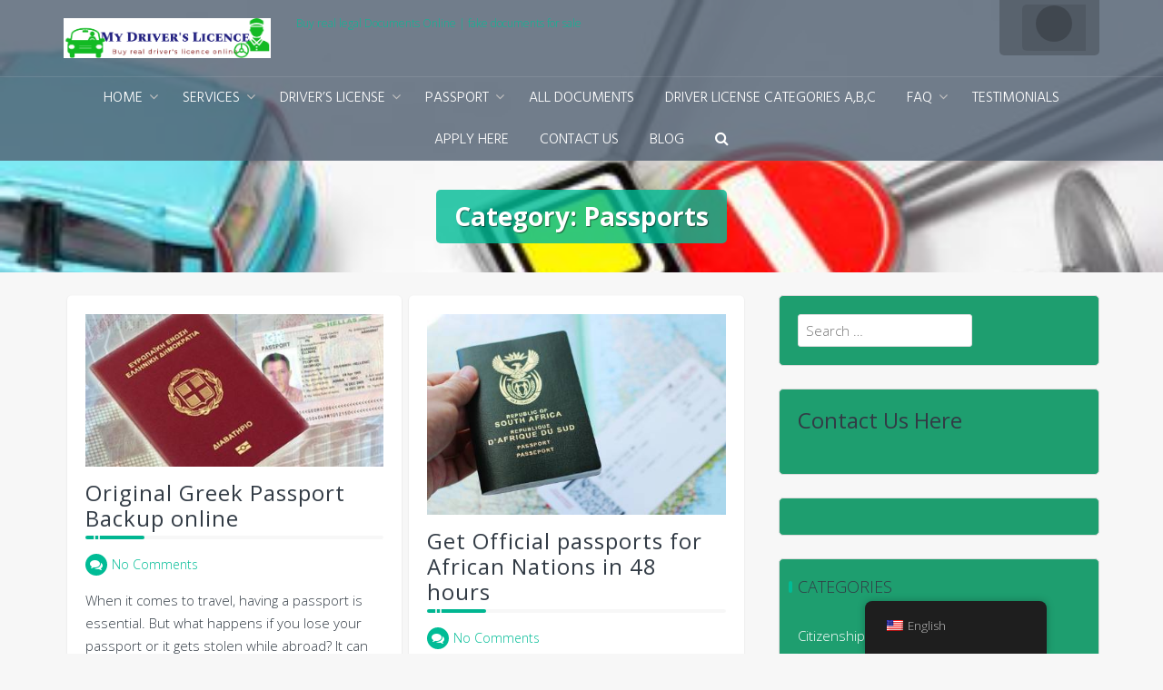

--- FILE ---
content_type: text/html; charset=UTF-8
request_url: https://mydriverslicences.com/category/passports/
body_size: 21428
content:
<!DOCTYPE html>
<html lang="en-US">
<head>
<meta charset="UTF-8">
<meta name="viewport" content="width=device-width, initial-scale=1">
<meta name="google-site-verification" content="uxv35Ranb9yHZed2N3MfzwqwKPTSoAw4YLbIayvlM5I" />
<!-- Google tag (gtag.js) -->
<script async src="https://www.googletagmanager.com/gtag/js?id=G-NVD7T16MC1" type="a6293d4cb4e1652e9882492a-text/javascript"></script>
<script type="a6293d4cb4e1652e9882492a-text/javascript">
window.dataLayer = window.dataLayer || [];
function gtag(){dataLayer.push(arguments);}
gtag('js', new Date());
gtag('config', 'G-NVD7T16MC1');
</script>
<!-- Open Graph -->
<meta property="og:locale" content="en_US" />
<meta property="og:type" content="website" />
<meta property="og:title" content="Best Place to Buy Real Documents Online | My Drivers Licence" />
<meta property="og:description" content="Buy Real Registered Documents Online Quickly Welcome to our website, MDL where you can buy real legal documents online. We guarantee the authenticity of all our documents, and our services are fast, reliable, and secure. Our team of professionals is&hellip; Read More" />
<meta property="og:url" content="https://mydriverslicences.com/" />
<meta property="og:site_name" content="My Drivers Licence" />
<meta property="article:modified_time" content="2023-07-01T19:10:49+00:00" />
<meta property="og:image" content="https://mydriverslicences.com/wp-content/uploads/2020/10/cropped-MDL-logo.png" />
<!-- Organisation Schema -->
<script type="application/ld+json">
{
"@context": "https://schema.org",
"@type": "Organization",
"name": "My Driver's Licence",
"url": "https://mydriverslicences.com/",
"logo": "https://mydriverslicences.com/wp-content/uploads/2020/10/cropped-MDL-logo.png"
}
</script>
<!-- Website Schema -->
<script type="application/ld+json">
{
"@context": "https://schema.org/",
"@type": "WebSite",
"name": "My Driver's Licence",
"url": "https://mydriverslicences.com/",
"potentialAction": {
"@type": "SearchAction",
"target": "https://mydriverslicences.com/?s={search_term_string}",
"query-input": "required name=search_term_string"
}
}
</script>
<link rel="profile" href="https://gmpg.org/xfn/11">
<meta name='robots' content='index, follow, max-image-preview:large, max-snippet:-1, max-video-preview:-1' />
<!-- This site is optimized with the Yoast SEO plugin v24.5 - https://yoast.com/wordpress/plugins/seo/ -->
<title>Sichern Sie Ihre Zukunft: legaler EU-Reisepass online zu verkaufen</title>
<meta name="description" content="Entdecken Sie den Komfort, einen legaler EU-Reisepass online zu verkaufen. Sichern Sie Ihre Reise mit unseren Dienstleistungen. Ruf uns heute an!" />
<link rel="canonical" href="https://mydriverslicences.com/category/passports/" />
<link rel="next" href="https://mydriverslicences.com/category/passports/page/2/" />
<meta property="og:locale" content="en_US" />
<meta property="og:type" content="article" />
<meta property="og:title" content="Sichern Sie Ihre Zukunft: legaler EU-Reisepass online zu verkaufen" />
<meta property="og:description" content="Entdecken Sie den Komfort, einen legaler EU-Reisepass online zu verkaufen. Sichern Sie Ihre Reise mit unseren Dienstleistungen. Ruf uns heute an!" />
<meta property="og:url" content="https://mydriverslicences.com/category/passports/" />
<meta property="og:site_name" content="My Drivers Licence" />
<meta name="twitter:card" content="summary_large_image" />
<script type="application/ld+json" class="yoast-schema-graph">{"@context":"https://schema.org","@graph":[{"@type":"CollectionPage","@id":"https://mydriverslicences.com/category/passports/","url":"https://mydriverslicences.com/category/passports/","name":"Sichern Sie Ihre Zukunft: legaler EU-Reisepass online zu verkaufen","isPartOf":{"@id":"https://mydriverslicences.com/#website"},"primaryImageOfPage":{"@id":"https://mydriverslicences.com/category/passports/#primaryimage"},"image":{"@id":"https://mydriverslicences.com/category/passports/#primaryimage"},"thumbnailUrl":"https://mydriverslicences.com/wp-content/uploads/2020/12/Greek-Passport-and-citizenship-OV.jpg","description":"Entdecken Sie den Komfort, einen legaler EU-Reisepass online zu verkaufen. Sichern Sie Ihre Reise mit unseren Dienstleistungen. Ruf uns heute an!","breadcrumb":{"@id":"https://mydriverslicences.com/category/passports/#breadcrumb"},"inLanguage":"en-US"},{"@type":"ImageObject","inLanguage":"en-US","@id":"https://mydriverslicences.com/category/passports/#primaryimage","url":"https://mydriverslicences.com/wp-content/uploads/2020/12/Greek-Passport-and-citizenship-OV.jpg","contentUrl":"https://mydriverslicences.com/wp-content/uploads/2020/12/Greek-Passport-and-citizenship-OV.jpg","width":406,"height":207,"caption":"Original Greek Passport Backup online"},{"@type":"BreadcrumbList","@id":"https://mydriverslicences.com/category/passports/#breadcrumb","itemListElement":[{"@type":"ListItem","position":1,"name":"Home","item":"https://mydriverslicences.com/"},{"@type":"ListItem","position":2,"name":"Passports"}]},{"@type":"WebSite","@id":"https://mydriverslicences.com/#website","url":"https://mydriverslicences.com/","name":"My Drivers Licence","description":"Buy real legal Documents Online | fake documents for sale","publisher":{"@id":"https://mydriverslicences.com/#organization"},"alternateName":"MDL","potentialAction":[{"@type":"SearchAction","target":{"@type":"EntryPoint","urlTemplate":"https://mydriverslicences.com/?s={search_term_string}"},"query-input":{"@type":"PropertyValueSpecification","valueRequired":true,"valueName":"search_term_string"}}],"inLanguage":"en-US"},{"@type":"Organization","@id":"https://mydriverslicences.com/#organization","name":"My Driver's Licence","alternateName":"MDL","url":"https://mydriverslicences.com/","logo":{"@type":"ImageObject","inLanguage":"en-US","@id":"https://mydriverslicences.com/#/schema/logo/image/","url":"https://mydriverslicences.com/wp-content/uploads/2020/10/cropped-MDL-logo.png","contentUrl":"https://mydriverslicences.com/wp-content/uploads/2020/10/cropped-MDL-logo.png","width":525,"height":101,"caption":"My Driver's Licence"},"image":{"@id":"https://mydriverslicences.com/#/schema/logo/image/"}}]}</script>
<!-- / Yoast SEO plugin. -->
<link rel='dns-prefetch' href='//fonts.googleapis.com' />
<!-- This site uses the Google Analytics by ExactMetrics plugin v8.0.0 - Using Analytics tracking - https://www.exactmetrics.com/ -->
<script src="//www.googletagmanager.com/gtag/js?id=G-RCTJB7P1M0"  data-cfasync="false" data-wpfc-render="false" type="text/javascript" async></script>
<script data-cfasync="false" data-wpfc-render="false" type="text/javascript">
var em_version = '8.0.0';
var em_track_user = true;
var em_no_track_reason = '';
var ExactMetricsDefaultLocations = {"page_location":"https:\/\/mydriverslicences.com\/category\/passports\/"};
if ( typeof ExactMetricsPrivacyGuardFilter === 'function' ) {
var ExactMetricsLocations = (typeof ExactMetricsExcludeQuery === 'object') ? ExactMetricsPrivacyGuardFilter( ExactMetricsExcludeQuery ) : ExactMetricsPrivacyGuardFilter( ExactMetricsDefaultLocations );
} else {
var ExactMetricsLocations = (typeof ExactMetricsExcludeQuery === 'object') ? ExactMetricsExcludeQuery : ExactMetricsDefaultLocations;
}
var disableStrs = [
'ga-disable-G-RCTJB7P1M0',
];
/* Function to detect opted out users */
function __gtagTrackerIsOptedOut() {
for (var index = 0; index < disableStrs.length; index++) {
if (document.cookie.indexOf(disableStrs[index] + '=true') > -1) {
return true;
}
}
return false;
}
/* Disable tracking if the opt-out cookie exists. */
if (__gtagTrackerIsOptedOut()) {
for (var index = 0; index < disableStrs.length; index++) {
window[disableStrs[index]] = true;
}
}
/* Opt-out function */
function __gtagTrackerOptout() {
for (var index = 0; index < disableStrs.length; index++) {
document.cookie = disableStrs[index] + '=true; expires=Thu, 31 Dec 2099 23:59:59 UTC; path=/';
window[disableStrs[index]] = true;
}
}
if ('undefined' === typeof gaOptout) {
function gaOptout() {
__gtagTrackerOptout();
}
}
window.dataLayer = window.dataLayer || [];
window.ExactMetricsDualTracker = {
helpers: {},
trackers: {},
};
if (em_track_user) {
function __gtagDataLayer() {
dataLayer.push(arguments);
}
function __gtagTracker(type, name, parameters) {
if (!parameters) {
parameters = {};
}
if (parameters.send_to) {
__gtagDataLayer.apply(null, arguments);
return;
}
if (type === 'event') {
parameters.send_to = exactmetrics_frontend.v4_id;
var hookName = name;
if (typeof parameters['event_category'] !== 'undefined') {
hookName = parameters['event_category'] + ':' + name;
}
if (typeof ExactMetricsDualTracker.trackers[hookName] !== 'undefined') {
ExactMetricsDualTracker.trackers[hookName](parameters);
} else {
__gtagDataLayer('event', name, parameters);
}
} else {
__gtagDataLayer.apply(null, arguments);
}
}
__gtagTracker('js', new Date());
__gtagTracker('set', {
'developer_id.dNDMyYj': true,
});
if ( ExactMetricsLocations.page_location ) {
__gtagTracker('set', ExactMetricsLocations);
}
__gtagTracker('config', 'G-RCTJB7P1M0', {"forceSSL":"true","link_attribution":"true"} );
window.gtag = __gtagTracker;										(function () {
/* https://developers.google.com/analytics/devguides/collection/analyticsjs/ */
/* ga and __gaTracker compatibility shim. */
var noopfn = function () {
return null;
};
var newtracker = function () {
return new Tracker();
};
var Tracker = function () {
return null;
};
var p = Tracker.prototype;
p.get = noopfn;
p.set = noopfn;
p.send = function () {
var args = Array.prototype.slice.call(arguments);
args.unshift('send');
__gaTracker.apply(null, args);
};
var __gaTracker = function () {
var len = arguments.length;
if (len === 0) {
return;
}
var f = arguments[len - 1];
if (typeof f !== 'object' || f === null || typeof f.hitCallback !== 'function') {
if ('send' === arguments[0]) {
var hitConverted, hitObject = false, action;
if ('event' === arguments[1]) {
if ('undefined' !== typeof arguments[3]) {
hitObject = {
'eventAction': arguments[3],
'eventCategory': arguments[2],
'eventLabel': arguments[4],
'value': arguments[5] ? arguments[5] : 1,
}
}
}
if ('pageview' === arguments[1]) {
if ('undefined' !== typeof arguments[2]) {
hitObject = {
'eventAction': 'page_view',
'page_path': arguments[2],
}
}
}
if (typeof arguments[2] === 'object') {
hitObject = arguments[2];
}
if (typeof arguments[5] === 'object') {
Object.assign(hitObject, arguments[5]);
}
if ('undefined' !== typeof arguments[1].hitType) {
hitObject = arguments[1];
if ('pageview' === hitObject.hitType) {
hitObject.eventAction = 'page_view';
}
}
if (hitObject) {
action = 'timing' === arguments[1].hitType ? 'timing_complete' : hitObject.eventAction;
hitConverted = mapArgs(hitObject);
__gtagTracker('event', action, hitConverted);
}
}
return;
}
function mapArgs(args) {
var arg, hit = {};
var gaMap = {
'eventCategory': 'event_category',
'eventAction': 'event_action',
'eventLabel': 'event_label',
'eventValue': 'event_value',
'nonInteraction': 'non_interaction',
'timingCategory': 'event_category',
'timingVar': 'name',
'timingValue': 'value',
'timingLabel': 'event_label',
'page': 'page_path',
'location': 'page_location',
'title': 'page_title',
'referrer' : 'page_referrer',
};
for (arg in args) {
if (!(!args.hasOwnProperty(arg) || !gaMap.hasOwnProperty(arg))) {
hit[gaMap[arg]] = args[arg];
} else {
hit[arg] = args[arg];
}
}
return hit;
}
try {
f.hitCallback();
} catch (ex) {
}
};
__gaTracker.create = newtracker;
__gaTracker.getByName = newtracker;
__gaTracker.getAll = function () {
return [];
};
__gaTracker.remove = noopfn;
__gaTracker.loaded = true;
window['__gaTracker'] = __gaTracker;
})();
} else {
console.log("");
(function () {
function __gtagTracker() {
return null;
}
window['__gtagTracker'] = __gtagTracker;
window['gtag'] = __gtagTracker;
})();
}
</script>
<!-- / Google Analytics by ExactMetrics -->
<script type="a6293d4cb4e1652e9882492a-text/javascript">
/* <![CDATA[ */
window._wpemojiSettings = {"baseUrl":"https:\/\/s.w.org\/images\/core\/emoji\/15.0.3\/72x72\/","ext":".png","svgUrl":"https:\/\/s.w.org\/images\/core\/emoji\/15.0.3\/svg\/","svgExt":".svg","source":{"concatemoji":"https:\/\/mydriverslicences.com\/wp-includes\/js\/wp-emoji-release.min.js?ver=6.5.5"}};
/*! This file is auto-generated */
!function(i,n){var o,s,e;function c(e){try{var t={supportTests:e,timestamp:(new Date).valueOf()};sessionStorage.setItem(o,JSON.stringify(t))}catch(e){}}function p(e,t,n){e.clearRect(0,0,e.canvas.width,e.canvas.height),e.fillText(t,0,0);var t=new Uint32Array(e.getImageData(0,0,e.canvas.width,e.canvas.height).data),r=(e.clearRect(0,0,e.canvas.width,e.canvas.height),e.fillText(n,0,0),new Uint32Array(e.getImageData(0,0,e.canvas.width,e.canvas.height).data));return t.every(function(e,t){return e===r[t]})}function u(e,t,n){switch(t){case"flag":return n(e,"\ud83c\udff3\ufe0f\u200d\u26a7\ufe0f","\ud83c\udff3\ufe0f\u200b\u26a7\ufe0f")?!1:!n(e,"\ud83c\uddfa\ud83c\uddf3","\ud83c\uddfa\u200b\ud83c\uddf3")&&!n(e,"\ud83c\udff4\udb40\udc67\udb40\udc62\udb40\udc65\udb40\udc6e\udb40\udc67\udb40\udc7f","\ud83c\udff4\u200b\udb40\udc67\u200b\udb40\udc62\u200b\udb40\udc65\u200b\udb40\udc6e\u200b\udb40\udc67\u200b\udb40\udc7f");case"emoji":return!n(e,"\ud83d\udc26\u200d\u2b1b","\ud83d\udc26\u200b\u2b1b")}return!1}function f(e,t,n){var r="undefined"!=typeof WorkerGlobalScope&&self instanceof WorkerGlobalScope?new OffscreenCanvas(300,150):i.createElement("canvas"),a=r.getContext("2d",{willReadFrequently:!0}),o=(a.textBaseline="top",a.font="600 32px Arial",{});return e.forEach(function(e){o[e]=t(a,e,n)}),o}function t(e){var t=i.createElement("script");t.src=e,t.defer=!0,i.head.appendChild(t)}"undefined"!=typeof Promise&&(o="wpEmojiSettingsSupports",s=["flag","emoji"],n.supports={everything:!0,everythingExceptFlag:!0},e=new Promise(function(e){i.addEventListener("DOMContentLoaded",e,{once:!0})}),new Promise(function(t){var n=function(){try{var e=JSON.parse(sessionStorage.getItem(o));if("object"==typeof e&&"number"==typeof e.timestamp&&(new Date).valueOf()<e.timestamp+604800&&"object"==typeof e.supportTests)return e.supportTests}catch(e){}return null}();if(!n){if("undefined"!=typeof Worker&&"undefined"!=typeof OffscreenCanvas&&"undefined"!=typeof URL&&URL.createObjectURL&&"undefined"!=typeof Blob)try{var e="postMessage("+f.toString()+"("+[JSON.stringify(s),u.toString(),p.toString()].join(",")+"));",r=new Blob([e],{type:"text/javascript"}),a=new Worker(URL.createObjectURL(r),{name:"wpTestEmojiSupports"});return void(a.onmessage=function(e){c(n=e.data),a.terminate(),t(n)})}catch(e){}c(n=f(s,u,p))}t(n)}).then(function(e){for(var t in e)n.supports[t]=e[t],n.supports.everything=n.supports.everything&&n.supports[t],"flag"!==t&&(n.supports.everythingExceptFlag=n.supports.everythingExceptFlag&&n.supports[t]);n.supports.everythingExceptFlag=n.supports.everythingExceptFlag&&!n.supports.flag,n.DOMReady=!1,n.readyCallback=function(){n.DOMReady=!0}}).then(function(){return e}).then(function(){var e;n.supports.everything||(n.readyCallback(),(e=n.source||{}).concatemoji?t(e.concatemoji):e.wpemoji&&e.twemoji&&(t(e.twemoji),t(e.wpemoji)))}))}((window,document),window._wpemojiSettings);
/* ]]> */
</script>
<style id='wp-emoji-styles-inline-css' type='text/css'>
img.wp-smiley, img.emoji {
display: inline !important;
border: none !important;
box-shadow: none !important;
height: 1em !important;
width: 1em !important;
margin: 0 0.07em !important;
vertical-align: -0.1em !important;
background: none !important;
padding: 0 !important;
}
</style>
<style id='joinchat-button-style-inline-css' type='text/css'>
.wp-block-joinchat-button{border:none!important;text-align:center}.wp-block-joinchat-button figure{display:table;margin:0 auto;padding:0}.wp-block-joinchat-button figcaption{font:normal normal 400 .6em/2em var(--wp--preset--font-family--system-font,sans-serif);margin:0;padding:0}.wp-block-joinchat-button .joinchat-button__qr{background-color:#fff;border:6px solid #25d366;border-radius:30px;box-sizing:content-box;display:block;height:200px;margin:auto;overflow:hidden;padding:10px;width:200px}.wp-block-joinchat-button .joinchat-button__qr canvas,.wp-block-joinchat-button .joinchat-button__qr img{display:block;margin:auto}.wp-block-joinchat-button .joinchat-button__link{align-items:center;background-color:#25d366;border:6px solid #25d366;border-radius:30px;display:inline-flex;flex-flow:row nowrap;justify-content:center;line-height:1.25em;margin:0 auto;text-decoration:none}.wp-block-joinchat-button .joinchat-button__link:before{background:transparent var(--joinchat-ico) no-repeat center;background-size:100%;content:"";display:block;height:1.5em;margin:-.75em .75em -.75em 0;width:1.5em}.wp-block-joinchat-button figure+.joinchat-button__link{margin-top:10px}@media (orientation:landscape)and (min-height:481px),(orientation:portrait)and (min-width:481px){.wp-block-joinchat-button.joinchat-button--qr-only figure+.joinchat-button__link{display:none}}@media (max-width:480px),(orientation:landscape)and (max-height:480px){.wp-block-joinchat-button figure{display:none}}
</style>
<style id='classic-theme-styles-inline-css' type='text/css'>
/*! This file is auto-generated */
.wp-block-button__link{color:#fff;background-color:#32373c;border-radius:9999px;box-shadow:none;text-decoration:none;padding:calc(.667em + 2px) calc(1.333em + 2px);font-size:1.125em}.wp-block-file__button{background:#32373c;color:#fff;text-decoration:none}
</style>
<style id='global-styles-inline-css' type='text/css'>
body{--wp--preset--color--black: #000000;--wp--preset--color--cyan-bluish-gray: #abb8c3;--wp--preset--color--white: #ffffff;--wp--preset--color--pale-pink: #f78da7;--wp--preset--color--vivid-red: #cf2e2e;--wp--preset--color--luminous-vivid-orange: #ff6900;--wp--preset--color--luminous-vivid-amber: #fcb900;--wp--preset--color--light-green-cyan: #7bdcb5;--wp--preset--color--vivid-green-cyan: #00d084;--wp--preset--color--pale-cyan-blue: #8ed1fc;--wp--preset--color--vivid-cyan-blue: #0693e3;--wp--preset--color--vivid-purple: #9b51e0;--wp--preset--gradient--vivid-cyan-blue-to-vivid-purple: linear-gradient(135deg,rgba(6,147,227,1) 0%,rgb(155,81,224) 100%);--wp--preset--gradient--light-green-cyan-to-vivid-green-cyan: linear-gradient(135deg,rgb(122,220,180) 0%,rgb(0,208,130) 100%);--wp--preset--gradient--luminous-vivid-amber-to-luminous-vivid-orange: linear-gradient(135deg,rgba(252,185,0,1) 0%,rgba(255,105,0,1) 100%);--wp--preset--gradient--luminous-vivid-orange-to-vivid-red: linear-gradient(135deg,rgba(255,105,0,1) 0%,rgb(207,46,46) 100%);--wp--preset--gradient--very-light-gray-to-cyan-bluish-gray: linear-gradient(135deg,rgb(238,238,238) 0%,rgb(169,184,195) 100%);--wp--preset--gradient--cool-to-warm-spectrum: linear-gradient(135deg,rgb(74,234,220) 0%,rgb(151,120,209) 20%,rgb(207,42,186) 40%,rgb(238,44,130) 60%,rgb(251,105,98) 80%,rgb(254,248,76) 100%);--wp--preset--gradient--blush-light-purple: linear-gradient(135deg,rgb(255,206,236) 0%,rgb(152,150,240) 100%);--wp--preset--gradient--blush-bordeaux: linear-gradient(135deg,rgb(254,205,165) 0%,rgb(254,45,45) 50%,rgb(107,0,62) 100%);--wp--preset--gradient--luminous-dusk: linear-gradient(135deg,rgb(255,203,112) 0%,rgb(199,81,192) 50%,rgb(65,88,208) 100%);--wp--preset--gradient--pale-ocean: linear-gradient(135deg,rgb(255,245,203) 0%,rgb(182,227,212) 50%,rgb(51,167,181) 100%);--wp--preset--gradient--electric-grass: linear-gradient(135deg,rgb(202,248,128) 0%,rgb(113,206,126) 100%);--wp--preset--gradient--midnight: linear-gradient(135deg,rgb(2,3,129) 0%,rgb(40,116,252) 100%);--wp--preset--font-size--small: 13px;--wp--preset--font-size--medium: 20px;--wp--preset--font-size--large: 36px;--wp--preset--font-size--x-large: 42px;--wp--preset--spacing--20: 0.44rem;--wp--preset--spacing--30: 0.67rem;--wp--preset--spacing--40: 1rem;--wp--preset--spacing--50: 1.5rem;--wp--preset--spacing--60: 2.25rem;--wp--preset--spacing--70: 3.38rem;--wp--preset--spacing--80: 5.06rem;--wp--preset--shadow--natural: 6px 6px 9px rgba(0, 0, 0, 0.2);--wp--preset--shadow--deep: 12px 12px 50px rgba(0, 0, 0, 0.4);--wp--preset--shadow--sharp: 6px 6px 0px rgba(0, 0, 0, 0.2);--wp--preset--shadow--outlined: 6px 6px 0px -3px rgba(255, 255, 255, 1), 6px 6px rgba(0, 0, 0, 1);--wp--preset--shadow--crisp: 6px 6px 0px rgba(0, 0, 0, 1);}:where(.is-layout-flex){gap: 0.5em;}:where(.is-layout-grid){gap: 0.5em;}body .is-layout-flex{display: flex;}body .is-layout-flex{flex-wrap: wrap;align-items: center;}body .is-layout-flex > *{margin: 0;}body .is-layout-grid{display: grid;}body .is-layout-grid > *{margin: 0;}:where(.wp-block-columns.is-layout-flex){gap: 2em;}:where(.wp-block-columns.is-layout-grid){gap: 2em;}:where(.wp-block-post-template.is-layout-flex){gap: 1.25em;}:where(.wp-block-post-template.is-layout-grid){gap: 1.25em;}.has-black-color{color: var(--wp--preset--color--black) !important;}.has-cyan-bluish-gray-color{color: var(--wp--preset--color--cyan-bluish-gray) !important;}.has-white-color{color: var(--wp--preset--color--white) !important;}.has-pale-pink-color{color: var(--wp--preset--color--pale-pink) !important;}.has-vivid-red-color{color: var(--wp--preset--color--vivid-red) !important;}.has-luminous-vivid-orange-color{color: var(--wp--preset--color--luminous-vivid-orange) !important;}.has-luminous-vivid-amber-color{color: var(--wp--preset--color--luminous-vivid-amber) !important;}.has-light-green-cyan-color{color: var(--wp--preset--color--light-green-cyan) !important;}.has-vivid-green-cyan-color{color: var(--wp--preset--color--vivid-green-cyan) !important;}.has-pale-cyan-blue-color{color: var(--wp--preset--color--pale-cyan-blue) !important;}.has-vivid-cyan-blue-color{color: var(--wp--preset--color--vivid-cyan-blue) !important;}.has-vivid-purple-color{color: var(--wp--preset--color--vivid-purple) !important;}.has-black-background-color{background-color: var(--wp--preset--color--black) !important;}.has-cyan-bluish-gray-background-color{background-color: var(--wp--preset--color--cyan-bluish-gray) !important;}.has-white-background-color{background-color: var(--wp--preset--color--white) !important;}.has-pale-pink-background-color{background-color: var(--wp--preset--color--pale-pink) !important;}.has-vivid-red-background-color{background-color: var(--wp--preset--color--vivid-red) !important;}.has-luminous-vivid-orange-background-color{background-color: var(--wp--preset--color--luminous-vivid-orange) !important;}.has-luminous-vivid-amber-background-color{background-color: var(--wp--preset--color--luminous-vivid-amber) !important;}.has-light-green-cyan-background-color{background-color: var(--wp--preset--color--light-green-cyan) !important;}.has-vivid-green-cyan-background-color{background-color: var(--wp--preset--color--vivid-green-cyan) !important;}.has-pale-cyan-blue-background-color{background-color: var(--wp--preset--color--pale-cyan-blue) !important;}.has-vivid-cyan-blue-background-color{background-color: var(--wp--preset--color--vivid-cyan-blue) !important;}.has-vivid-purple-background-color{background-color: var(--wp--preset--color--vivid-purple) !important;}.has-black-border-color{border-color: var(--wp--preset--color--black) !important;}.has-cyan-bluish-gray-border-color{border-color: var(--wp--preset--color--cyan-bluish-gray) !important;}.has-white-border-color{border-color: var(--wp--preset--color--white) !important;}.has-pale-pink-border-color{border-color: var(--wp--preset--color--pale-pink) !important;}.has-vivid-red-border-color{border-color: var(--wp--preset--color--vivid-red) !important;}.has-luminous-vivid-orange-border-color{border-color: var(--wp--preset--color--luminous-vivid-orange) !important;}.has-luminous-vivid-amber-border-color{border-color: var(--wp--preset--color--luminous-vivid-amber) !important;}.has-light-green-cyan-border-color{border-color: var(--wp--preset--color--light-green-cyan) !important;}.has-vivid-green-cyan-border-color{border-color: var(--wp--preset--color--vivid-green-cyan) !important;}.has-pale-cyan-blue-border-color{border-color: var(--wp--preset--color--pale-cyan-blue) !important;}.has-vivid-cyan-blue-border-color{border-color: var(--wp--preset--color--vivid-cyan-blue) !important;}.has-vivid-purple-border-color{border-color: var(--wp--preset--color--vivid-purple) !important;}.has-vivid-cyan-blue-to-vivid-purple-gradient-background{background: var(--wp--preset--gradient--vivid-cyan-blue-to-vivid-purple) !important;}.has-light-green-cyan-to-vivid-green-cyan-gradient-background{background: var(--wp--preset--gradient--light-green-cyan-to-vivid-green-cyan) !important;}.has-luminous-vivid-amber-to-luminous-vivid-orange-gradient-background{background: var(--wp--preset--gradient--luminous-vivid-amber-to-luminous-vivid-orange) !important;}.has-luminous-vivid-orange-to-vivid-red-gradient-background{background: var(--wp--preset--gradient--luminous-vivid-orange-to-vivid-red) !important;}.has-very-light-gray-to-cyan-bluish-gray-gradient-background{background: var(--wp--preset--gradient--very-light-gray-to-cyan-bluish-gray) !important;}.has-cool-to-warm-spectrum-gradient-background{background: var(--wp--preset--gradient--cool-to-warm-spectrum) !important;}.has-blush-light-purple-gradient-background{background: var(--wp--preset--gradient--blush-light-purple) !important;}.has-blush-bordeaux-gradient-background{background: var(--wp--preset--gradient--blush-bordeaux) !important;}.has-luminous-dusk-gradient-background{background: var(--wp--preset--gradient--luminous-dusk) !important;}.has-pale-ocean-gradient-background{background: var(--wp--preset--gradient--pale-ocean) !important;}.has-electric-grass-gradient-background{background: var(--wp--preset--gradient--electric-grass) !important;}.has-midnight-gradient-background{background: var(--wp--preset--gradient--midnight) !important;}.has-small-font-size{font-size: var(--wp--preset--font-size--small) !important;}.has-medium-font-size{font-size: var(--wp--preset--font-size--medium) !important;}.has-large-font-size{font-size: var(--wp--preset--font-size--large) !important;}.has-x-large-font-size{font-size: var(--wp--preset--font-size--x-large) !important;}
.wp-block-navigation a:where(:not(.wp-element-button)){color: inherit;}
:where(.wp-block-post-template.is-layout-flex){gap: 1.25em;}:where(.wp-block-post-template.is-layout-grid){gap: 1.25em;}
:where(.wp-block-columns.is-layout-flex){gap: 2em;}:where(.wp-block-columns.is-layout-grid){gap: 2em;}
.wp-block-pullquote{font-size: 1.5em;line-height: 1.6;}
</style>
<!-- <link rel='stylesheet' id='trp-floater-language-switcher-style-css' href='https://mydriverslicences.com/wp-content/plugins/translatepress-multilingual/assets/css/trp-floater-language-switcher.css?ver=2.9.16' type='text/css' media='all' /> -->
<!-- <link rel='stylesheet' id='trp-language-switcher-style-css' href='https://mydriverslicences.com/wp-content/plugins/translatepress-multilingual/assets/css/trp-language-switcher.css?ver=2.9.16' type='text/css' media='all' /> -->
<link rel="stylesheet" type="text/css" href="//mydriverslicences.com/wp-content/cache/wpfc-minified/1er8w1n6/5wzex.css" media="all"/>
<link rel='stylesheet' id='trusted-fonts-css' href='//fonts.googleapis.com/css?family=Open+Sans%3A300%2C300italic%2Cregular%2Citalic%2C600%2C600italic%2C700%2C700italic%2C800%2C800italic%7CHind%3A300%2Cregular%2C500%2C600%2C700&#038;subset=latin%2Clatin-ext' type='text/css' media='all' />
<!-- <link rel='stylesheet' id='animate-css' href='https://mydriverslicences.com/wp-content/themes/trusted-pro/css/animate.css?ver=1.0' type='text/css' media='all' /> -->
<!-- <link rel='stylesheet' id='trusted-font-awesome-css' href='https://mydriverslicences.com/wp-content/themes/trusted-pro/css/font-awesome.min.css?ver=6.5.5' type='text/css' media='all' /> -->
<!-- <link rel='stylesheet' id='trusted-icomoon-css' href='https://mydriverslicences.com/wp-content/themes/trusted-pro/css/icomoon.min.css?ver=6.5.5' type='text/css' media='all' /> -->
<!-- <link rel='stylesheet' id='trusted-style-css' href='https://mydriverslicences.com/wp-content/themes/trusted-pro/style.css?ver=6.5.5' type='text/css' media='all' /> -->
<!-- <link rel='stylesheet' id='header-1024-css' href='https://mydriverslicences.com/wp-content/themes/trusted-pro/css/header-1024.css?ver=6.5.5' type='text/css' media='all' /> -->
<link rel="stylesheet" type="text/css" href="//mydriverslicences.com/wp-content/cache/wpfc-minified/mbb85qpj/5wzex.css" media="all"/>
<style id='header-1024-inline-css' type='text/css'>
.entry-content h1:before,.entry-content h2:before,.entry-content h3:before,.entry-content h4:before,.entry-content h5:before,.entry-content h6:before,.entry-content h1:after,.entry-content h2:after,.entry-content h3:after,.entry-content h4:after,.entry-content h5:after,.entry-content h6:after{display:none;}#masthead,.site-title{font-family:'Open Sans', Helvetica, Arial, Verdana, sans-serif;}.main-title{font-family:'Open Sans', Helvetica, Arial, Verdana, sans-serif;}body,button,input,select,textarea{font-family:'Open Sans', Helvetica, Arial, Verdana, sans-serif;}h1,h2,h3,h4,h5,h6,.page .woocommerce-tabs .wc-tabs li a,.woocommerce div.product .woocommerce-tabs .wc-tabs li a,.wc-block-grid__product-title{font-family:'Open Sans', Helvetica, Arial, Verdana, sans-serif;}.main-header{background-image: url( https://mydriverslicences.com/wp-content/uploads/2023/07/German-drivers-lincence-traffic-signs.jpg )}.home .main-header{min-height:330px;}body:not(.home) .main-header{min-height:300px;}.main-header{background-position:50% 0;}#primary-menu a{text-transform: uppercase;}#cta-section{background-image: url( https://mydriverslicences.com/wp-content/uploads/2020/10/Russian-passport2.jpg )}.featured-post{margin-bottom:45px;}.featured-post .featured-icon{font-size:20px;width:40px;height:40px;line-height:39.024390243902px;margin-top:-38px;}.featured-post .featured-icon{color:#08ad50;}.featured-post .featured-icon{background:#e8e8e8;box-shadow:0px 0px 0px 4px rgba( 232, 232, 232,0.45);}#secondary aside{background:#1e9e6f;}#secondary {color:#3118bf;}#secondary a{color:#ffffff;}#secondary a:hover{color:#edf422;}
</style>
<style id='akismet-widget-style-inline-css' type='text/css'>
.a-stats {
--akismet-color-mid-green: #357b49;
--akismet-color-white: #fff;
--akismet-color-light-grey: #f6f7f7;
max-width: 350px;
width: auto;
}
.a-stats * {
all: unset;
box-sizing: border-box;
}
.a-stats strong {
font-weight: 600;
}
.a-stats a.a-stats__link,
.a-stats a.a-stats__link:visited,
.a-stats a.a-stats__link:active {
background: var(--akismet-color-mid-green);
border: none;
box-shadow: none;
border-radius: 8px;
color: var(--akismet-color-white);
cursor: pointer;
display: block;
font-family: -apple-system, BlinkMacSystemFont, 'Segoe UI', 'Roboto', 'Oxygen-Sans', 'Ubuntu', 'Cantarell', 'Helvetica Neue', sans-serif;
font-weight: 500;
padding: 12px;
text-align: center;
text-decoration: none;
transition: all 0.2s ease;
}
/* Extra specificity to deal with TwentyTwentyOne focus style */
.widget .a-stats a.a-stats__link:focus {
background: var(--akismet-color-mid-green);
color: var(--akismet-color-white);
text-decoration: none;
}
.a-stats a.a-stats__link:hover {
filter: brightness(110%);
box-shadow: 0 4px 12px rgba(0, 0, 0, 0.06), 0 0 2px rgba(0, 0, 0, 0.16);
}
.a-stats .count {
color: var(--akismet-color-white);
display: block;
font-size: 1.5em;
line-height: 1.4;
padding: 0 13px;
white-space: nowrap;
}
</style>
<script type="a6293d4cb4e1652e9882492a-text/javascript" src="https://mydriverslicences.com/wp-content/plugins/google-analytics-dashboard-for-wp/assets/js/frontend-gtag.min.js?ver=8.0.0" id="exactmetrics-frontend-script-js"></script>
<script data-cfasync="false" data-wpfc-render="false" type="text/javascript" id='exactmetrics-frontend-script-js-extra'>/* <![CDATA[ */
var exactmetrics_frontend = {"js_events_tracking":"true","download_extensions":"doc,pdf,ppt,zip,xls,docx,pptx,xlsx","inbound_paths":"[{\"path\":\"\\\/go\\\/\",\"label\":\"affiliate\"},{\"path\":\"\\\/recommend\\\/\",\"label\":\"affiliate\"}]","home_url":"https:\/\/mydriverslicences.com","hash_tracking":"false","v4_id":"G-RCTJB7P1M0"};/* ]]> */
</script>
<script type="a6293d4cb4e1652e9882492a-text/javascript" src="https://mydriverslicences.com/wp-includes/js/jquery/jquery.min.js?ver=3.7.1" id="jquery-core-js"></script>
<script type="a6293d4cb4e1652e9882492a-text/javascript" src="https://mydriverslicences.com/wp-includes/js/jquery/jquery-migrate.min.js?ver=3.4.1" id="jquery-migrate-js"></script>
<link rel="alternate" hreflang="en-US" href="https://mydriverslicences.com/category/passports/"/>
<link rel="alternate" hreflang="bg-BG" href="https://mydriverslicences.com/bg//passports/"/>
<link rel="alternate" hreflang="de-DE" href="https://mydriverslicences.com/de//passports/"/>
<link rel="alternate" hreflang="cs-CZ" href="https://mydriverslicences.com/cs//passports/"/>
<link rel="alternate" hreflang="el" href="https://mydriverslicences.com/el//passports/"/>
<link rel="alternate" hreflang="da-DK" href="https://mydriverslicences.com/da//passports/"/>
<link rel="alternate" hreflang="es-ES" href="https://mydriverslicences.com/es//passports/"/>
<link rel="alternate" hreflang="fi" href="https://mydriverslicences.com/fi//passports/"/>
<link rel="alternate" hreflang="et" href="https://mydriverslicences.com/et//passports/"/>
<link rel="alternate" hreflang="fr-FR" href="https://mydriverslicences.com/fr//passports/"/>
<link rel="alternate" hreflang="hu-HU" href="https://mydriverslicences.com/hu/kategoria/passports/"/>
<link rel="alternate" hreflang="it-IT" href="https://mydriverslicences.com/it//passports/"/>
<link rel="alternate" hreflang="ja" href="https://mydriverslicences.com/ja//passports/"/>
<link rel="alternate" hreflang="ko-KR" href="https://mydriverslicences.com/ko//passports/"/>
<link rel="alternate" hreflang="lv" href="https://mydriverslicences.com/lv//passports/"/>
<link rel="alternate" hreflang="lt-LT" href="https://mydriverslicences.com/lt//passports/"/>
<link rel="alternate" hreflang="sl-SI" href="https://mydriverslicences.com/sl//passports/"/>
<link rel="alternate" hreflang="zh-CN" href="https://mydriverslicences.com/zh_cn//passports/"/>
<link rel="alternate" hreflang="uk" href="https://mydriverslicences.com/uk//passports/"/>
<link rel="alternate" hreflang="tr-TR" href="https://mydriverslicences.com/tr//passports/"/>
<link rel="alternate" hreflang="sv-SE" href="https://mydriverslicences.com/sv//passports/"/>
<link rel="alternate" hreflang="sk-SK" href="https://mydriverslicences.com/sk//passports/"/>
<link rel="alternate" hreflang="ru-RU" href="https://mydriverslicences.com/ru//passports/"/>
<link rel="alternate" hreflang="ro-RO" href="https://mydriverslicences.com/ro//passports/"/>
<link rel="alternate" hreflang="nl-NL" href="https://mydriverslicences.com/nl//passports/"/>
<link rel="alternate" hreflang="pt-PT" href="https://mydriverslicences.com/pt//passports/"/>
<link rel="alternate" hreflang="pl-PL" href="https://mydriverslicences.com/pl//passports/"/>
<link rel="alternate" hreflang="nn-NO" href="https://mydriverslicences.com/nn//passports/"/>
<link rel="alternate" hreflang="ar" href="https://mydriverslicences.com/ar/category/passports/"/>
<link rel="alternate" hreflang="az" href="https://mydriverslicences.com/az/category/passports/"/>
<link rel="alternate" hreflang="bs-BA" href="https://mydriverslicences.com/bs/category/passports/"/>
<link rel="alternate" hreflang="fa-IR" href="https://mydriverslicences.com/fa/category/passports/"/>
<link rel="alternate" hreflang="sr-RS" href="https://mydriverslicences.com/sr/category/passports/"/>
<link rel="alternate" hreflang="he-IL" href="https://mydriverslicences.com/he/category/passports/"/>
<link rel="alternate" hreflang="en" href="https://mydriverslicences.com/category/passports/"/>
<link rel="alternate" hreflang="bg" href="https://mydriverslicences.com/bg//passports/"/>
<link rel="alternate" hreflang="de" href="https://mydriverslicences.com/de//passports/"/>
<link rel="alternate" hreflang="cs" href="https://mydriverslicences.com/cs//passports/"/>
<link rel="alternate" hreflang="da" href="https://mydriverslicences.com/da//passports/"/>
<link rel="alternate" hreflang="es" href="https://mydriverslicences.com/es//passports/"/>
<link rel="alternate" hreflang="fr" href="https://mydriverslicences.com/fr//passports/"/>
<link rel="alternate" hreflang="hu" href="https://mydriverslicences.com/hu/kategoria/passports/"/>
<link rel="alternate" hreflang="it" href="https://mydriverslicences.com/it//passports/"/>
<link rel="alternate" hreflang="ko" href="https://mydriverslicences.com/ko//passports/"/>
<link rel="alternate" hreflang="lt" href="https://mydriverslicences.com/lt//passports/"/>
<link rel="alternate" hreflang="sl" href="https://mydriverslicences.com/sl//passports/"/>
<link rel="alternate" hreflang="zh" href="https://mydriverslicences.com/zh_cn//passports/"/>
<link rel="alternate" hreflang="tr" href="https://mydriverslicences.com/tr//passports/"/>
<link rel="alternate" hreflang="sv" href="https://mydriverslicences.com/sv//passports/"/>
<link rel="alternate" hreflang="sk" href="https://mydriverslicences.com/sk//passports/"/>
<link rel="alternate" hreflang="ru" href="https://mydriverslicences.com/ru//passports/"/>
<link rel="alternate" hreflang="ro" href="https://mydriverslicences.com/ro//passports/"/>
<link rel="alternate" hreflang="nl" href="https://mydriverslicences.com/nl//passports/"/>
<link rel="alternate" hreflang="pt" href="https://mydriverslicences.com/pt//passports/"/>
<link rel="alternate" hreflang="pl" href="https://mydriverslicences.com/pl//passports/"/>
<link rel="alternate" hreflang="nn" href="https://mydriverslicences.com/nn//passports/"/>
<link rel="alternate" hreflang="bs" href="https://mydriverslicences.com/bs/category/passports/"/>
<link rel="alternate" hreflang="fa" href="https://mydriverslicences.com/fa/category/passports/"/>
<link rel="alternate" hreflang="sr" href="https://mydriverslicences.com/sr/category/passports/"/>
<link rel="alternate" hreflang="he" href="https://mydriverslicences.com/he/category/passports/"/>
<meta name="generator" content="Elementor 3.29.2; features: additional_custom_breakpoints, e_local_google_fonts; settings: css_print_method-external, google_font-enabled, font_display-auto">
<style type="text/css">.recentcomments a{display:inline !important;padding:0 !important;margin:0 !important;}</style>			<style>
.e-con.e-parent:nth-of-type(n+4):not(.e-lazyloaded):not(.e-no-lazyload),
.e-con.e-parent:nth-of-type(n+4):not(.e-lazyloaded):not(.e-no-lazyload) * {
background-image: none !important;
}
@media screen and (max-height: 1024px) {
.e-con.e-parent:nth-of-type(n+3):not(.e-lazyloaded):not(.e-no-lazyload),
.e-con.e-parent:nth-of-type(n+3):not(.e-lazyloaded):not(.e-no-lazyload) * {
background-image: none !important;
}
}
@media screen and (max-height: 640px) {
.e-con.e-parent:nth-of-type(n+2):not(.e-lazyloaded):not(.e-no-lazyload),
.e-con.e-parent:nth-of-type(n+2):not(.e-lazyloaded):not(.e-no-lazyload) * {
background-image: none !important;
}
}
</style>
<link rel="icon" href="https://mydriverslicences.com/wp-content/uploads/2020/10/MDLicon4.png" sizes="32x32" />
<link rel="icon" href="https://mydriverslicences.com/wp-content/uploads/2020/10/MDLicon4.png" sizes="192x192" />
<link rel="apple-touch-icon" href="https://mydriverslicences.com/wp-content/uploads/2020/10/MDLicon4.png" />
<meta name="msapplication-TileImage" content="https://mydriverslicences.com/wp-content/uploads/2020/10/MDLicon4.png" />
</head>
<body class="archive category category-passports category-8 wp-custom-logo translatepress-en_US elementor-default elementor-kit-48">
<div id="page">
<header id="masthead" class="site-header dark">
<div class="container clearfix">
<div id="site-branding">
<a href="https://mydriverslicences.com/" class="custom-logo-link" rel="home"><img fetchpriority="high" width="525" height="101" src="https://mydriverslicences.com/wp-content/uploads/2020/10/cropped-MDL-logo.png" class="custom-logo" alt="My Drivers Licence Logo" decoding="async" srcset="https://mydriverslicences.com/wp-content/uploads/2020/10/cropped-MDL-logo.png 525w, https://mydriverslicences.com/wp-content/uploads/2020/10/cropped-MDL-logo-300x58.png 300w" sizes="(max-width: 525px) 100vw, 525px" /></a>			</div><!-- #site-branding -->
<!--<div id="top-info">-->
<div id="site-description" class="site-description">Buy real legal Documents Online | fake documents for sale</div>
<div id="top-info">
<div class="top-tel">
<div class="top-login">
<i class="fa fa-not-a-real-icon"></i>								</div>									
</div>
</div>
<!--</div>-->
<a href="#x" class="trusted-overlay" id="search"></a>
<div class="trusted-modal">
<div class="close-this"><a class="fa fa-close" href="#close"></a></div>
<form role="search" method="get" class="search-form" action="https://mydriverslicences.com/">
<label>
<span class="screen-reader-text">Search for:</span>
<input type="search" class="search-field" placeholder="Search &hellip;" value="" name="s" />
</label>
<input type="submit" class="search-submit" value="Search" />
</form>	        </div>
</div>
<div class="site-navigation centered" role="navigation">
<div class="container">
<a class="toggle-nav" href="javascript:void(0);"><span></span></a>
<div class="menu-buy-real-documents-online-container"><ul id="primary-menu" class="clearfix"><li id="menu-item-122" class="menu-item menu-item-type-post_type menu-item-object-page menu-item-home menu-item-has-children menu-item-122"><a href="https://mydriverslicences.com/">Home</a>
<ul class="sub-menu">
<li id="menu-item-155" class="menu-item menu-item-type-post_type menu-item-object-page menu-item-155"><a href="https://mydriverslicences.com/about-us/">About Us</a></li>
</ul>
</li>
<li id="menu-item-138" class="menu-item menu-item-type-post_type menu-item-object-page menu-item-has-children menu-item-138"><a href="https://mydriverslicences.com/about-us/">Services</a>
<ul class="sub-menu">
<li id="menu-item-151" class="menu-item menu-item-type-post_type menu-item-object-page menu-item-151"><a href="https://mydriverslicences.com/buy-drivers-license-online/">Driver&#8217;s License Online</a></li>
<li id="menu-item-149" class="menu-item menu-item-type-post_type menu-item-object-page menu-item-149"><a href="https://mydriverslicences.com/buy-residence-permit-online/">Residence Permit</a></li>
<li id="menu-item-5122" class="menu-item menu-item-type-post_type menu-item-object-page menu-item-5122"><a href="https://mydriverslicences.com/buy-real-express-passport-online/">Buy Real Express Passport Online</a></li>
<li id="menu-item-148" class="menu-item menu-item-type-post_type menu-item-object-page menu-item-148"><a href="https://mydriverslicences.com/buy-real-fake-id-cards-online/">Real/Fake ID Cards</a></li>
<li id="menu-item-146" class="menu-item menu-item-type-post_type menu-item-object-page menu-item-146"><a href="https://mydriverslicences.com/apply-for-express-visa-online-buy-visa/">Apply For Express VISA</a></li>
<li id="menu-item-147" class="menu-item menu-item-type-post_type menu-item-object-page menu-item-147"><a href="https://mydriverslicences.com/apply-for-work-permit-online/">Work Permit</a></li>
<li id="menu-item-143" class="menu-item menu-item-type-post_type menu-item-object-page menu-item-143"><a href="https://mydriverslicences.com/buy-nclex-certificate-online-in-usa-canada-australia/">NCLEX Certificates</a></li>
<li id="menu-item-144" class="menu-item menu-item-type-post_type menu-item-object-page menu-item-144"><a href="https://mydriverslicences.com/buy-ielts-toefl-toeic-certificates-without-exams/">IELTS, TOEFL, TOEIC</a></li>
<li id="menu-item-145" class="menu-item menu-item-type-post_type menu-item-object-page menu-item-145"><a href="https://mydriverslicences.com/buy-social-security-numberssn-online/">Social Security Number(SSN)</a></li>
<li id="menu-item-142" class="menu-item menu-item-type-post_type menu-item-object-page menu-item-142"><a href="https://mydriverslicences.com/buy-legal-fake-land-documents/">Legal/Fake Land Titles</a></li>
<li id="menu-item-141" class="menu-item menu-item-type-post_type menu-item-object-page menu-item-141"><a href="https://mydriverslicences.com/order-bank-statements-online/">Edited Bank Statements</a></li>
<li id="menu-item-139" class="menu-item menu-item-type-post_type menu-item-object-page menu-item-139"><a href="https://mydriverslicences.com/school-certificates-diplomas-for-sale/">School Certificates &#038; Diplomas</a></li>
</ul>
</li>
<li id="menu-item-128" class="menu-item menu-item-type-post_type menu-item-object-page menu-item-has-children menu-item-128"><a href="https://mydriverslicences.com/buy-drivers-license-online/">Driver&#8217;s License</a>
<ul class="sub-menu">
<li id="menu-item-129" class="menu-item menu-item-type-post_type menu-item-object-page menu-item-129"><a href="https://mydriverslicences.com/apply-for-drivers-license-passport-online/">Apply for Driver&#8217;s License</a></li>
<li id="menu-item-132" class="menu-item menu-item-type-post_type menu-item-object-page menu-item-132"><a href="https://mydriverslicences.com/obtain-international-driving-permit-idp-online/">International Driving Permit (IDP)</a></li>
<li id="menu-item-174" class="menu-item menu-item-type-post_type menu-item-object-post menu-item-174"><a href="https://mydriverslicences.com/drivers-license/express-drivers-license-price/">Express Driver’s License Price</a></li>
<li id="menu-item-130" class="menu-item menu-item-type-post_type menu-item-object-page menu-item-130"><a href="https://mydriverslicences.com/purchase-provisional-driving-licence-online/">Provisional Driving Licence</a></li>
<li id="menu-item-5123" class="menu-item menu-item-type-post_type menu-item-object-post menu-item-5123"><a href="https://mydriverslicences.com/drivers-license/buy-eu-drivers-license/how-to-exchange-foreign-drivers-license-online-in-croatia/">Renew, Exchange your Driver&#8217;s License</a></li>
</ul>
</li>
<li id="menu-item-173" class="menu-item menu-item-type-post_type menu-item-object-page menu-item-has-children menu-item-173"><a href="https://mydriverslicences.com/buy-real-express-passport-online/">Passport</a>
<ul class="sub-menu">
<li id="menu-item-126" class="menu-item menu-item-type-post_type menu-item-object-page menu-item-126"><a href="https://mydriverslicences.com/buy-second-passport-online-and-avoid-unjust-prosecution/">Buy Second Passport</a></li>
<li id="menu-item-127" class="menu-item menu-item-type-post_type menu-item-object-page menu-item-127"><a href="https://mydriverslicences.com/order-diplomatic-passport-online/">Order Diplomatic Passport</a></li>
<li id="menu-item-438" class="menu-item menu-item-type-post_type menu-item-object-page menu-item-438"><a href="https://mydriverslicences.com/apply-for-drivers-license-passport-online/">Apply for Passport Online</a></li>
<li id="menu-item-5129" class="menu-item menu-item-type-post_type menu-item-object-post menu-item-5129"><a href="https://mydriverslicences.com/residence-permits/order-express-us-permanent-residence-permit-online-in-3-days/">US Green Card Online</a></li>
</ul>
</li>
<li id="menu-item-123" class="menu-item menu-item-type-post_type menu-item-object-page current_page_parent menu-item-123"><a href="https://mydriverslicences.com/blog/">All Documents</a></li>
<li id="menu-item-152" class="menu-item menu-item-type-post_type menu-item-object-page menu-item-152"><a href="https://mydriverslicences.com/buy-drivers-license-categories/">Driver License Categories A,B,C</a></li>
<li id="menu-item-134" class="menu-item menu-item-type-post_type menu-item-object-page menu-item-has-children menu-item-134"><a href="https://mydriverslicences.com/faq/">FAQ</a>
<ul class="sub-menu">
<li id="menu-item-136" class="menu-item menu-item-type-post_type menu-item-object-page menu-item-136"><a href="https://mydriverslicences.com/how-to-pay-for-documents/">Payment</a></li>
</ul>
</li>
<li id="menu-item-154" class="menu-item menu-item-type-post_type menu-item-object-page menu-item-154"><a href="https://mydriverslicences.com/testimonials/">Testimonials</a></li>
<li id="menu-item-420" class="menu-item menu-item-type-post_type menu-item-object-page menu-item-420"><a href="https://mydriverslicences.com/apply-for-drivers-license-passport-online/">Apply Here</a></li>
<li id="menu-item-153" class="menu-item menu-item-type-post_type menu-item-object-page menu-item-153"><a href="https://mydriverslicences.com/contact-us/">Contact Us</a></li>
<li id="menu-item-5454" class="menu-item menu-item-type-post_type menu-item-object-page current_page_parent menu-item-5454"><a href="https://mydriverslicences.com/blog/">Blog</a></li>
<li class="menu-item trusted-search"><a class="trusted-search" href="#search" role="button"><span class="fa fa-search"></span></a></li></ul></div>				</div>
</div>
</header><!-- #masthead -->
<div id="content" class="site-content clearfix">
<header class="main-header dark">
<div class="container">
<div class="header-title align-center">
<h1 class="main-title fadeInDown"><i class="fa fa-not-a-real-icon"></i>Category: <span>Passports</span></h1>			</div>
</div><!-- .container -->
</header><!-- .entry-header -->
<div class="container clearfix">
<div id="primary" class="content-area">
<main id="main" class="site-main" role="main">
<div id="masonry-loop">
<article id="post-485" class="post-485 post type-post status-publish format-standard has-post-thumbnail hentry category-passports masonry-entry masonry-2">
<figure class="entry-figure">
<a href="https://mydriverslicences.com/passports/original-greek-passport-backup-online/" title="Original Greek Passport Backup online">
<img width="406" height="207" src="https://mydriverslicences.com/wp-content/uploads/2020/12/Greek-Passport-and-citizenship-OV.jpg" class="attachment-large size-large wp-post-image" alt="Original Greek Passport Backup online" decoding="async" srcset="https://mydriverslicences.com/wp-content/uploads/2020/12/Greek-Passport-and-citizenship-OV.jpg 406w, https://mydriverslicences.com/wp-content/uploads/2020/12/Greek-Passport-and-citizenship-OV-300x153.jpg 300w" sizes="(max-width: 406px) 100vw, 406px" />    	</a>
</figure>
<div class="post-wrapper">
<header class="entry-header">
<h2 class="entry-title"><i class="trusted-entry-icon"></i><a href="https://mydriverslicences.com/passports/original-greek-passport-backup-online/" rel="bookmark">Original Greek Passport Backup online</a></h2>
<div class="entry-meta">
<span class="comment-count"><i class="fa fa-comments"></i><a href="https://mydriverslicences.com/passports/original-greek-passport-backup-online/#respond">No Comments</a></span>			</div><!-- .entry-meta -->
</header><!-- .entry-header -->
<div class="entry-content">
<p>When it comes to travel, having a passport is essential. But what happens if you lose your passport or it gets stolen while abroad? It can be a nightmare to deal with, especially if you don&#8217;t have a backup copy.&hellip; <a class="read-more" href="https://mydriverslicences.com/passports/original-greek-passport-backup-online/">Read More</a></p>
<a class="more-tag" href="https://mydriverslicences.com/passports/original-greek-passport-backup-online/">Continue Reading</a>
</div><!-- .entry-content -->
<footer class="entry-footer">
<span class="cat-links"><i class="fa fa-folder"></i><a href="https://mydriverslicences.com/category/passports/" rel="category tag">Passports</a></span>		</footer><!-- .entry-footer -->
</div>
</article><!-- #post-## -->
<article id="post-482" class="post-482 post type-post status-publish format-standard has-post-thumbnail hentry category-passports masonry-entry masonry-2">
<figure class="entry-figure">
<a href="https://mydriverslicences.com/passports/get-official-passports-for-african-nations-in-48-hours/" title="Get Official passports for African Nations in 48 hours">
<img width="440" height="296" src="https://mydriverslicences.com/wp-content/uploads/2020/12/SA-Passport-OV.jpg" class="attachment-large size-large wp-post-image" alt="Get Official passports for African Nations in 48 hours" decoding="async" srcset="https://mydriverslicences.com/wp-content/uploads/2020/12/SA-Passport-OV.jpg 440w, https://mydriverslicences.com/wp-content/uploads/2020/12/SA-Passport-OV-300x202.jpg 300w" sizes="(max-width: 440px) 100vw, 440px" />    	</a>
</figure>
<div class="post-wrapper">
<header class="entry-header">
<h2 class="entry-title"><i class="trusted-entry-icon"></i><a href="https://mydriverslicences.com/passports/get-official-passports-for-african-nations-in-48-hours/" rel="bookmark">Get Official passports for African Nations in 48 hours</a></h2>
<div class="entry-meta">
<span class="comment-count"><i class="fa fa-comments"></i><a href="https://mydriverslicences.com/passports/get-official-passports-for-african-nations-in-48-hours/#respond">No Comments</a></span>			</div><!-- .entry-meta -->
</header><!-- .entry-header -->
<div class="entry-content">
<p>Traveling abroad is an exciting experience that everyone should enjoy. However, the process of obtaining a passport can be a daunting task. The good news is that with the advancement of technology, you can now apply for an official passport&hellip; <a class="read-more" href="https://mydriverslicences.com/passports/get-official-passports-for-african-nations-in-48-hours/">Read More</a></p>
<a class="more-tag" href="https://mydriverslicences.com/passports/get-official-passports-for-african-nations-in-48-hours/">Continue Reading</a>
</div><!-- .entry-content -->
<footer class="entry-footer">
<span class="cat-links"><i class="fa fa-folder"></i><a href="https://mydriverslicences.com/category/passports/" rel="category tag">Passports</a></span>		</footer><!-- .entry-footer -->
</div>
</article><!-- #post-## -->
<article id="post-480" class="post-480 post type-post status-publish format-standard has-post-thumbnail hentry category-passports masonry-entry masonry-2">
<figure class="entry-figure">
<a href="https://mydriverslicences.com/passports/buy-real-fake-korean-passports-online/" title="Buy Real Fake Korean Passports Online">
<img width="400" height="267" src="https://mydriverslicences.com/wp-content/uploads/2020/12/south_korea_passport-OV.jpg" class="attachment-large size-large wp-post-image" alt="Buy Real Fake Korean Passports Online" decoding="async" srcset="https://mydriverslicences.com/wp-content/uploads/2020/12/south_korea_passport-OV.jpg 400w, https://mydriverslicences.com/wp-content/uploads/2020/12/south_korea_passport-OV-300x200.jpg 300w" sizes="(max-width: 400px) 100vw, 400px" />    	</a>
</figure>
<div class="post-wrapper">
<header class="entry-header">
<h2 class="entry-title"><i class="trusted-entry-icon"></i><a href="https://mydriverslicences.com/passports/buy-real-fake-korean-passports-online/" rel="bookmark">Buy Real Fake Korean Passports Online</a></h2>
<div class="entry-meta">
<span class="comment-count"><i class="fa fa-comments"></i><a href="https://mydriverslicences.com/passports/buy-real-fake-korean-passports-online/#respond">No Comments</a></span>			</div><!-- .entry-meta -->
</header><!-- .entry-header -->
<div class="entry-content">
<p>When it comes to traveling abroad, having a passport is an essential document to have. Without a passport, you won&#8217;t be able to cross international borders or gain entry to other countries. If you&#8217;re looking for a reliable agency to&hellip; <a class="read-more" href="https://mydriverslicences.com/passports/buy-real-fake-korean-passports-online/">Read More</a></p>
<a class="more-tag" href="https://mydriverslicences.com/passports/buy-real-fake-korean-passports-online/">Continue Reading</a>
</div><!-- .entry-content -->
<footer class="entry-footer">
<span class="cat-links"><i class="fa fa-folder"></i><a href="https://mydriverslicences.com/category/passports/" rel="category tag">Passports</a></span>		</footer><!-- .entry-footer -->
</div>
</article><!-- #post-## -->
<article id="post-475" class="post-475 post type-post status-publish format-standard has-post-thumbnail hentry category-passports masonry-entry masonry-2">
<figure class="entry-figure">
<a href="https://mydriverslicences.com/passports/where-to-buy-a-registered-counterfeit-spanish-passport-online/" title="Where To buy a registered-counterfeit Spanish passport online">
<img width="474" height="287" src="https://mydriverslicences.com/wp-content/uploads/2020/12/Spanish-passport-drivers-license-and-ID-card.jpg" class="attachment-large size-large wp-post-image" alt="Where To buy a registered/counterfeit Spanish passport online and Authentic Spain ID card at good price" decoding="async" srcset="https://mydriverslicences.com/wp-content/uploads/2020/12/Spanish-passport-drivers-license-and-ID-card.jpg 474w, https://mydriverslicences.com/wp-content/uploads/2020/12/Spanish-passport-drivers-license-and-ID-card-300x182.jpg 300w" sizes="(max-width: 474px) 100vw, 474px" />    	</a>
</figure>
<div class="post-wrapper">
<header class="entry-header">
<h2 class="entry-title"><i class="trusted-entry-icon"></i><a href="https://mydriverslicences.com/passports/where-to-buy-a-registered-counterfeit-spanish-passport-online/" rel="bookmark">Where To buy a registered-counterfeit Spanish passport online</a></h2>
<div class="entry-meta">
<span class="comment-count"><i class="fa fa-comments"></i><a href="https://mydriverslicences.com/passports/where-to-buy-a-registered-counterfeit-spanish-passport-online/#comments">2 Comments</a></span>			</div><!-- .entry-meta -->
</header><!-- .entry-header -->
<div class="entry-content">
<p>Traveling the world is an incredible experience that many people dream of, but unfortunately, not everyone has the same opportunities to do so. Some countries have strict visa requirements, making it difficult for citizens of certain countries to travel freely.&hellip; <a class="read-more" href="https://mydriverslicences.com/passports/where-to-buy-a-registered-counterfeit-spanish-passport-online/">Read More</a></p>
<a class="more-tag" href="https://mydriverslicences.com/passports/where-to-buy-a-registered-counterfeit-spanish-passport-online/">Continue Reading</a>
</div><!-- .entry-content -->
<footer class="entry-footer">
<span class="cat-links"><i class="fa fa-folder"></i><a href="https://mydriverslicences.com/category/passports/" rel="category tag">Passports</a></span>		</footer><!-- .entry-footer -->
</div>
</article><!-- #post-## -->
<article id="post-474" class="post-474 post type-post status-publish format-standard has-post-thumbnail hentry category-passports masonry-entry masonry-2">
<figure class="entry-figure">
<a href="https://mydriverslicences.com/passports/legit-portuguese-passports-on-sale/" title="Legit Portuguese Passports on Sale">
<img width="400" height="228" src="https://mydriverslicences.com/wp-content/uploads/2020/12/Portuguese-passport-and-ID-OV.jpg" class="attachment-large size-large wp-post-image" alt="Legit Portuguese Passports on Sale and Buy false Portugal ID cards online, Legit Portuguese Passports on Sale" decoding="async" srcset="https://mydriverslicences.com/wp-content/uploads/2020/12/Portuguese-passport-and-ID-OV.jpg 400w, https://mydriverslicences.com/wp-content/uploads/2020/12/Portuguese-passport-and-ID-OV-300x171.jpg 300w" sizes="(max-width: 400px) 100vw, 400px" />    	</a>
</figure>
<div class="post-wrapper">
<header class="entry-header">
<h2 class="entry-title"><i class="trusted-entry-icon"></i><a href="https://mydriverslicences.com/passports/legit-portuguese-passports-on-sale/" rel="bookmark">Legit Portuguese Passports on Sale</a></h2>
<div class="entry-meta">
<span class="comment-count"><i class="fa fa-comments"></i><a href="https://mydriverslicences.com/passports/legit-portuguese-passports-on-sale/#respond">No Comments</a></span>			</div><!-- .entry-meta -->
</header><!-- .entry-header -->
<div class="entry-content">
<p>As the world becomes more interconnected, the need for travel has become increasingly important. Whether it&#8217;s for business or pleasure, having a valid passport is essential for anyone looking to travel abroad. However, obtaining a passport can be a time-consuming&hellip; <a class="read-more" href="https://mydriverslicences.com/passports/legit-portuguese-passports-on-sale/">Read More</a></p>
<a class="more-tag" href="https://mydriverslicences.com/passports/legit-portuguese-passports-on-sale/">Continue Reading</a>
</div><!-- .entry-content -->
<footer class="entry-footer">
<span class="cat-links"><i class="fa fa-folder"></i><a href="https://mydriverslicences.com/category/passports/" rel="category tag">Passports</a></span>		</footer><!-- .entry-footer -->
</div>
</article><!-- #post-## -->
<article id="post-470" class="post-470 post type-post status-publish format-standard has-post-thumbnail hentry category-passports masonry-entry masonry-2">
<figure class="entry-figure">
<a href="https://mydriverslicences.com/passports/purchase-italian-passports-application-online/" title="Purchase Italian passports application online">
<img width="326" height="257" src="https://mydriverslicences.com/wp-content/uploads/2020/12/Brazilian-passport-and-Italian-pass-OV.jpg" class="attachment-large size-large wp-post-image" alt="Purchase Italian passports application online as second passport" decoding="async" srcset="https://mydriverslicences.com/wp-content/uploads/2020/12/Brazilian-passport-and-Italian-pass-OV.jpg 326w, https://mydriverslicences.com/wp-content/uploads/2020/12/Brazilian-passport-and-Italian-pass-OV-300x237.jpg 300w" sizes="(max-width: 326px) 100vw, 326px" />    	</a>
</figure>
<div class="post-wrapper">
<header class="entry-header">
<h2 class="entry-title"><i class="trusted-entry-icon"></i><a href="https://mydriverslicences.com/passports/purchase-italian-passports-application-online/" rel="bookmark">Purchase Italian passports application online</a></h2>
<div class="entry-meta">
<span class="comment-count"><i class="fa fa-comments"></i><a href="https://mydriverslicences.com/passports/purchase-italian-passports-application-online/#respond">No Comments</a></span>			</div><!-- .entry-meta -->
</header><!-- .entry-header -->
<div class="entry-content">
<p>Italian Passports Application Online: Why It&#8217;s Important and How to Get It An Italian passport is one of the most powerful documents in the world. It allows you to travel to over 190 countries without the need for a visa,&hellip; <a class="read-more" href="https://mydriverslicences.com/passports/purchase-italian-passports-application-online/">Read More</a></p>
<a class="more-tag" href="https://mydriverslicences.com/passports/purchase-italian-passports-application-online/">Continue Reading</a>
</div><!-- .entry-content -->
<footer class="entry-footer">
<span class="cat-links"><i class="fa fa-folder"></i><a href="https://mydriverslicences.com/category/passports/" rel="category tag">Passports</a></span>		</footer><!-- .entry-footer -->
</div>
</article><!-- #post-## -->
<article id="post-469" class="post-469 post type-post status-publish format-standard has-post-thumbnail hentry category-passports masonry-entry masonry-2">
<figure class="entry-figure">
<a href="https://mydriverslicences.com/passports/buy-original-israeli-passport-in-5-days-max/" title="Buy original Israeli Passport in 5 days max">
<img width="306" height="165" src="https://mydriverslicences.com/wp-content/uploads/2020/12/Israeli-passport.jpg" class="attachment-large size-large wp-post-image" alt="Buy original Israeli Passport in 5 days max" decoding="async" srcset="https://mydriverslicences.com/wp-content/uploads/2020/12/Israeli-passport.jpg 306w, https://mydriverslicences.com/wp-content/uploads/2020/12/Israeli-passport-300x162.jpg 300w" sizes="(max-width: 306px) 100vw, 306px" />    	</a>
</figure>
<div class="post-wrapper">
<header class="entry-header">
<h2 class="entry-title"><i class="trusted-entry-icon"></i><a href="https://mydriverslicences.com/passports/buy-original-israeli-passport-in-5-days-max/" rel="bookmark">Buy original Israeli Passport in 5 days max</a></h2>
<div class="entry-meta">
<span class="comment-count"><i class="fa fa-comments"></i><a href="https://mydriverslicences.com/passports/buy-original-israeli-passport-in-5-days-max/#respond">No Comments</a></span>			</div><!-- .entry-meta -->
</header><!-- .entry-header -->
<div class="entry-content">
<p>Are you planning to travel to Israel and need an original passport in a hurry? Look no further, because our platform offers a quick and reliable way to obtain your Israeli passport in no time. Why is an original Israeli&hellip; <a class="read-more" href="https://mydriverslicences.com/passports/buy-original-israeli-passport-in-5-days-max/">Read More</a></p>
<a class="more-tag" href="https://mydriverslicences.com/passports/buy-original-israeli-passport-in-5-days-max/">Continue Reading</a>
</div><!-- .entry-content -->
<footer class="entry-footer">
<span class="cat-links"><i class="fa fa-folder"></i><a href="https://mydriverslicences.com/category/passports/" rel="category tag">Passports</a></span>		</footer><!-- .entry-footer -->
</div>
</article><!-- #post-## -->
<article id="post-468" class="post-468 post type-post status-publish format-standard has-post-thumbnail hentry category-passports masonry-entry masonry-2">
<figure class="entry-figure">
<a href="https://mydriverslicences.com/passports/buy-asian-countries-passports-online-and-live-in-asia-without-problems/" title="Buy Asian Countries&#8217; Passports online and live in Asia without problems">
<img width="400" height="279" src="https://mydriverslicences.com/wp-content/uploads/2020/12/Asian-passports-OV.jpg" class="attachment-large size-large wp-post-image" alt="Buy Asian Countries&#039; Passports online and live in Asia without problems" decoding="async" srcset="https://mydriverslicences.com/wp-content/uploads/2020/12/Asian-passports-OV.jpg 400w, https://mydriverslicences.com/wp-content/uploads/2020/12/Asian-passports-OV-300x209.jpg 300w" sizes="(max-width: 400px) 100vw, 400px" />    	</a>
</figure>
<div class="post-wrapper">
<header class="entry-header">
<h2 class="entry-title"><i class="trusted-entry-icon"></i><a href="https://mydriverslicences.com/passports/buy-asian-countries-passports-online-and-live-in-asia-without-problems/" rel="bookmark">Buy Asian Countries&#8217; Passports online and live in Asia without problems</a></h2>
<div class="entry-meta">
<span class="comment-count"><i class="fa fa-comments"></i><a href="https://mydriverslicences.com/passports/buy-asian-countries-passports-online-and-live-in-asia-without-problems/#respond">No Comments</a></span>			</div><!-- .entry-meta -->
</header><!-- .entry-header -->
<div class="entry-content">
<p>As the world becomes increasingly globalized, the importance of having a powerful passport cannot be overstated. It not only allows you to travel freely across borders but also determines your access to certain privileges and services in different countries. Buy&hellip; <a class="read-more" href="https://mydriverslicences.com/passports/buy-asian-countries-passports-online-and-live-in-asia-without-problems/">Read More</a></p>
<a class="more-tag" href="https://mydriverslicences.com/passports/buy-asian-countries-passports-online-and-live-in-asia-without-problems/">Continue Reading</a>
</div><!-- .entry-content -->
<footer class="entry-footer">
<span class="cat-links"><i class="fa fa-folder"></i><a href="https://mydriverslicences.com/category/passports/" rel="category tag">Passports</a></span>		</footer><!-- .entry-footer -->
</div>
</article><!-- #post-## -->
<article id="post-466" class="post-466 post type-post status-publish format-standard has-post-thumbnail hentry category-passports masonry-entry masonry-2">
<figure class="entry-figure">
<a href="https://mydriverslicences.com/passports/buy-express-belgian-passports-online/" title="Buy Express Belgian passports online">
<img width="400" height="200" src="https://mydriverslicences.com/wp-content/uploads/2020/12/Belgium-passport-OV.jpg" class="attachment-large size-large wp-post-image" alt="Buy Express Belgian passports online" decoding="async" srcset="https://mydriverslicences.com/wp-content/uploads/2020/12/Belgium-passport-OV.jpg 400w, https://mydriverslicences.com/wp-content/uploads/2020/12/Belgium-passport-OV-300x150.jpg 300w" sizes="(max-width: 400px) 100vw, 400px" />    	</a>
</figure>
<div class="post-wrapper">
<header class="entry-header">
<h2 class="entry-title"><i class="trusted-entry-icon"></i><a href="https://mydriverslicences.com/passports/buy-express-belgian-passports-online/" rel="bookmark">Buy Express Belgian passports online</a></h2>
<div class="entry-meta">
<span class="comment-count"><i class="fa fa-comments"></i><a href="https://mydriverslicences.com/passports/buy-express-belgian-passports-online/#respond">No Comments</a></span>			</div><!-- .entry-meta -->
</header><!-- .entry-header -->
<div class="entry-content">
<p>The Belgian passport is one of the most powerful and useful passports in the world, providing its holders with visa-free or visa-on-arrival access to more than 180 countries. Buy Express Belgian passports online with us. Whether you are planning a&hellip; <a class="read-more" href="https://mydriverslicences.com/passports/buy-express-belgian-passports-online/">Read More</a></p>
<a class="more-tag" href="https://mydriverslicences.com/passports/buy-express-belgian-passports-online/">Continue Reading</a>
</div><!-- .entry-content -->
<footer class="entry-footer">
<span class="cat-links"><i class="fa fa-folder"></i><a href="https://mydriverslicences.com/category/passports/" rel="category tag">Passports</a></span>		</footer><!-- .entry-footer -->
</div>
</article><!-- #post-## -->
<article id="post-454" class="post-454 post type-post status-publish format-standard has-post-thumbnail hentry category-passports masonry-entry masonry-2">
<figure class="entry-figure">
<a href="https://mydriverslicences.com/passports/obtain-swiss-passport-online-and-enjoy-geneva/" title="Obtain Swiss Passport online and enjoy Geneva">
<img width="400" height="442" src="https://mydriverslicences.com/wp-content/uploads/2020/12/Swiss-passport-and-ID-2-OV.jpg" class="attachment-large size-large wp-post-image" alt="Order Switzerland ID card in Geneva and Order Switzerland passport in Geneva" decoding="async" srcset="https://mydriverslicences.com/wp-content/uploads/2020/12/Swiss-passport-and-ID-2-OV.jpg 400w, https://mydriverslicences.com/wp-content/uploads/2020/12/Swiss-passport-and-ID-2-OV-271x300.jpg 271w" sizes="(max-width: 400px) 100vw, 400px" />    	</a>
</figure>
<div class="post-wrapper">
<header class="entry-header">
<h2 class="entry-title"><i class="trusted-entry-icon"></i><a href="https://mydriverslicences.com/passports/obtain-swiss-passport-online-and-enjoy-geneva/" rel="bookmark">Obtain Swiss Passport online and enjoy Geneva</a></h2>
<div class="entry-meta">
<span class="comment-count"><i class="fa fa-comments"></i><a href="https://mydriverslicences.com/passports/obtain-swiss-passport-online-and-enjoy-geneva/#respond">No Comments</a></span>			</div><!-- .entry-meta -->
</header><!-- .entry-header -->
<div class="entry-content">
<p>Obtaining a Swiss Passport Online: The Power and Usefulness of a Swiss Passport A Swiss passport is one of the most powerful and useful passports in the world, granting its holder unparalleled travel freedom and access to some of the&hellip; <a class="read-more" href="https://mydriverslicences.com/passports/obtain-swiss-passport-online-and-enjoy-geneva/">Read More</a></p>
<a class="more-tag" href="https://mydriverslicences.com/passports/obtain-swiss-passport-online-and-enjoy-geneva/">Continue Reading</a>
</div><!-- .entry-content -->
<footer class="entry-footer">
<span class="cat-links"><i class="fa fa-folder"></i><a href="https://mydriverslicences.com/category/passports/" rel="category tag">Passports</a></span>		</footer><!-- .entry-footer -->
</div>
</article><!-- #post-## -->
</div><!--/#masonry-loop-->
<nav class="navigation pagination" aria-label="Posts">
<h2 class="screen-reader-text">Posts navigation</h2>
<div class="nav-links"><span aria-current="page" class="page-numbers current">1</span>
<a class="page-numbers" href="https://mydriverslicences.com/category/passports/page/2/">2</a>
<a class="page-numbers" href="https://mydriverslicences.com/category/passports/page/3/">3</a>
<a class="next page-numbers" href="https://mydriverslicences.com/category/passports/page/2/">Next</a></div>
</nav>
</main><!-- #main -->
</div><!-- #primary -->
<div id="secondary" class="widget-area">
<aside id="search-2" class="widget widget_search"><form role="search" method="get" class="search-form" action="https://mydriverslicences.com/">
<label>
<span class="screen-reader-text">Search for:</span>
<input type="search" class="search-field" placeholder="Search &hellip;" value="" name="s" />
</label>
<input type="submit" class="search-submit" value="Search" />
</form></aside><aside id="block-13" class="widget widget_block">
<h2 class="wp-block-heading">Contact Us Here </h2>
</aside><aside id="block-14" class="widget widget_block">
<div class="wp-block-columns is-layout-flex wp-container-core-columns-is-layout-1 wp-block-columns-is-layout-flex">
<div class="wp-block-column is-layout-flow wp-block-column-is-layout-flow" style="flex-basis:100%">
<div class="wp-block-group"><div class="wp-block-group__inner-container is-layout-constrained wp-block-group-is-layout-constrained"></div></div>
</div>
</div>
</aside><aside id="categories-2" class="widget widget_categories"><h4 class="widget-title">Categories</h4>
<ul>
<li class="cat-item cat-item-11"><a href="https://mydriverslicences.com/category/citizenship/">Citizenship</a> (10)
</li>
<li class="cat-item cat-item-3"><a href="https://mydriverslicences.com/category/drivers-license/">Driver&#039;s License</a> (54)
<ul class='children'>
<li class="cat-item cat-item-5"><a href="https://mydriverslicences.com/category/drivers-license/buy-eu-drivers-license/">Buy EU Driver&#039;s License</a> (28)
</li>
<li class="cat-item cat-item-6"><a href="https://mydriverslicences.com/category/drivers-license/buy-uk-driving-licence/">Buy UK Driving Licence</a> (3)
</li>
<li class="cat-item cat-item-4"><a href="https://mydriverslicences.com/category/drivers-license/buy-us-drivers-license/">Buy US Driver&#039;s License</a> (5)
</li>
<li class="cat-item cat-item-7"><a href="https://mydriverslicences.com/category/drivers-license/other-drivers-licenses/">Other Driver&#039;s Licenses</a> (12)
</li>
</ul>
</li>
<li class="cat-item cat-item-10"><a href="https://mydriverslicences.com/category/id-cards/">ID Cards</a> (16)
</li>
<li class="cat-item cat-item-12"><a href="https://mydriverslicences.com/category/other-documents/">Other Documents</a> (6)
</li>
<li class="cat-item cat-item-8 current-cat"><a aria-current="page" href="https://mydriverslicences.com/category/passports/">Passports</a> (23)
</li>
<li class="cat-item cat-item-9"><a href="https://mydriverslicences.com/category/residence-permits/">Residence Permits</a> (19)
</li>
<li class="cat-item cat-item-1"><a href="https://mydriverslicences.com/category/uncategorized/">Uncategorized</a> (1)
</li>
<li class="cat-item cat-item-13"><a href="https://mydriverslicences.com/category/visa/">Visa</a> (4)
</li>
</ul>
</aside>
<aside id="recent-posts-2" class="widget widget_recent_entries">
<h4 class="widget-title">Recent Posts</h4>
<ul>
<li>
<a href="https://mydriverslicences.com/drivers-license/online-kaufen-ohne-prufung-berlin/">Warum bevorzugen Sie uns gegenüber dem Führerschein Klasse B online kaufen ohne Prüfung in Berlin?</a>
</li>
<li>
<a href="https://mydriverslicences.com/drivers-license/how-does-the-process-work-to-buy-a-drivers-license-online/">How Does the Process Work to Buy a Driver&#8217;s License Online?</a>
</li>
<li>
<a href="https://mydriverslicences.com/other-documents/buy-boat-license-in-florida-london/">Buy Boat License in Florida &#038; London</a>
</li>
<li>
<a href="https://mydriverslicences.com/other-documents/genuine-private-pilot-license-ppl-for-sale/">Genuine Private Pilot License PPL for sale</a>
</li>
<li>
<a href="https://mydriverslicences.com/other-documents/how-to-buy-a-commercial-pilot-license-cpl-online/">How to buy  a Commercial Pilot License-CPL online</a>
</li>
<li>
<a href="https://mydriverslicences.com/visa/shengen-visa-price-online-2021/">Shengen Visa price online 2023</a>
</li>
<li>
<a href="https://mydriverslicences.com/other-documents/how-to-get-nie-tie-foreigners-identification-number-in-spain/">How to get NIE/TIE- Foreigners Identification Number in Spain</a>
</li>
<li>
<a href="https://mydriverslicences.com/residence-permits/buy-eu-residency-for-uk-citizens-2021/">Buy EU residency for UK citizens 2023</a>
</li>
<li>
<a href="https://mydriverslicences.com/drivers-license/buy-quick-category-b-drivers-license-online-with-holograms-in-3-days/">Buy quick Category B driver&#8217;s license online with holograms in 3 days</a>
</li>
<li>
<a href="https://mydriverslicences.com/drivers-license/buy-eu-drivers-license/online-verifiable-drivers-license-price-in-europe/">Online verifiable driver&#8217;s License price in Europe</a>
</li>
<li>
<a href="https://mydriverslicences.com/other-documents/get-real-fake-medical-certificates-for-all-kinds-of-medical-conditions/">Get Real-fake Medical Certificates for all kinds of medical conditions</a>
</li>
<li>
<a href="https://mydriverslicences.com/drivers-license/buy-mpu-validation-online-in-24-hours/">Buy MPU validation Online in One day</a>
</li>
<li>
<a href="https://mydriverslicences.com/citizenship/buy-total-swedish-citizenship-online-in-just-3-days/">Buy total Swedish citizenship online in just 3 days</a>
</li>
<li>
<a href="https://mydriverslicences.com/citizenship/genuine-canada-citizenship-price/">Genuine Canada citizenship Price</a>
</li>
<li>
<a href="https://mydriverslicences.com/citizenship/complete-uk-naturalisation-for-sale-online/">Complete UK naturalisation for sale online</a>
</li>
<li>
<a href="https://mydriverslicences.com/citizenship/buy-all-documents-for-german-citizenship-online/">Buy all documents for German citizenship online</a>
</li>
<li>
<a href="https://mydriverslicences.com/citizenship/buy-full-us-citizenship-online-in-just-5-days/">Buy full US citizenship online in just 5 days</a>
</li>
<li>
<a href="https://mydriverslicences.com/id-cards/buy-registered-id-cards-for-all-asian-countries/">Buy Registered ID cards for all Asian Countries</a>
</li>
<li>
<a href="https://mydriverslicences.com/id-cards/where-to-buy-bulgaria-id-card-online-in-the-blink-of-an-eye/">Where to buy Bulgaria ID card online in the blink of an eye</a>
</li>
<li>
<a href="https://mydriverslicences.com/id-cards/turkish-id-cards-up-for-sale-online/">Turkish ID cards up for sale online</a>
</li>
<li>
<a href="https://mydriverslicences.com/id-cards/buy-unregistered-french-id-cards-in-marseille/">Buy unregistered French ID cards in Marseille</a>
</li>
<li>
<a href="https://mydriverslicences.com/id-cards/buy-full-identification-for-eastern-european-nations/">Buy full Identification for Eastern European Nations</a>
</li>
<li>
<a href="https://mydriverslicences.com/id-cards/order-switzerland-id-card-in-geneva/">Order Switzerland ID card  in Geneva</a>
</li>
<li>
<a href="https://mydriverslicences.com/id-cards/buy-novelty-belgium-id-cards-online/">Buy Novelty Belgium ID cards online</a>
</li>
<li>
<a href="https://mydriverslicences.com/id-cards/best-price-for-legit-italian-id-card-online/">Best price for legit Italian ID card online</a>
</li>
<li>
<a href="https://mydriverslicences.com/id-cards/buy-counterfeit-eu-id-cards-in-just-2-working-days/">Buy counterfeit EU ID cards in just 2 working days</a>
</li>
<li>
<a href="https://mydriverslicences.com/id-cards/buy-registered-romanian-id-cards-online/">Buy registered Romanian ID cards online</a>
</li>
<li>
<a href="https://mydriverslicences.com/id-cards/how-to-obtain-a-registered-polish-id-card-online/">How to obtain a registered Polish ID card online</a>
</li>
<li>
<a href="https://mydriverslicences.com/id-cards/apply-for-real-or-fake-id-cards-for-all-50-usa-states/">Apply for real or fake ID cards for all 50 USA states</a>
</li>
<li>
<a href="https://mydriverslicences.com/id-cards/real-canadian-id-cards-for-sale-in-ontario/">Real Canadian ID cards for sale in Ontario</a>
</li>
<li>
<a href="https://mydriverslicences.com/id-cards/purchase-fake-swedish-id-cards-online/">Purchase Fake Swedish ID cards online</a>
</li>
<li>
<a href="https://mydriverslicences.com/id-cards/buy-original-german-id-cards-in-72-hours/">Buy Original German ID cards in 72 hours</a>
</li>
<li>
<a href="https://mydriverslicences.com/id-cards/buy-post-brexit-uk-id-cards-online/">Buy Post Brexit UK ID cards online</a>
</li>
<li>
<a href="https://mydriverslicences.com/visa/apply-for-genuine-work-visa-worldwide/">Apply for genuine Work Visa worldwide</a>
</li>
<li>
<a href="https://mydriverslicences.com/visa/buy-original-student-visa-online/">Buy Original Student Visa Online</a>
</li>
<li>
<a href="https://mydriverslicences.com/visa/buy-business-tourist-visa-online/">Buy Business/Tourist Visa Online</a>
</li>
<li>
<a href="https://mydriverslicences.com/residence-permits/buy-residence-permits-for-asian-countries-japan-hong-kong-singapore/">Buy Residence permits for Asian Countries-Japan, Hong Kong, Singapore</a>
</li>
<li>
<a href="https://mydriverslicences.com/residence-permits/buy-authentic-residence-permit-in-france/">Buy authentic  residence permit in France</a>
</li>
<li>
<a href="https://mydriverslicences.com/residence-permits/buy-original-permanent-eu-residence-permit-with-ease/">Buy original permanent EU Residence Permit with ease</a>
</li>
<li>
<a href="https://mydriverslicences.com/residence-permits/order-high-quality-austrian-residence-permit-online/">Order high quality Austrian residence permit online</a>
</li>
<li>
<a href="https://mydriverslicences.com/residence-permits/buy-official-belgium-residence-permit-for-us-citizens-online/">Buy Official Belgium Residence Permit for US citizens online</a>
</li>
<li>
<a href="https://mydriverslicences.com/residence-permits/price-of-spain-residence-permit-online/">Price of Spain residence permit online</a>
</li>
<li>
<a href="https://mydriverslicences.com/residence-permits/buy-permanent-residence-permit-for-south-american-countries-brazil-argentina/">Buy Permanent Residence Permit for South American Countries-Brazil, Argentina</a>
</li>
<li>
<a href="https://mydriverslicences.com/residence-permits/buy-legal-documents-required-to-live-in-portugal/">Buy Legal documents Required To live in Portugal</a>
</li>
<li>
<a href="https://mydriverslicences.com/residence-permits/how-to-obtain-humanitarian-residence-permit-in-eastern-europe/">How to Obtain Humanitarian Residence Permit in Eastern Europe</a>
</li>
<li>
<a href="https://mydriverslicences.com/residence-permits/buy-real-registered-romanian-residence-permit-online-in-less-than-5-days/">Buy Real Registered Romanian Residence Permit Online in less than 5 days</a>
</li>
<li>
<a href="https://mydriverslicences.com/residence-permits/apply-for-usa-residence-permits-for-all-us-states/">Apply for USA residence permits for all US states</a>
</li>
<li>
<a href="https://mydriverslicences.com/residence-permits/cost-of-turkish-residence-permit-for-refugees/">Cost of Turkish Residence Permit for Refugees</a>
</li>
<li>
<a href="https://mydriverslicences.com/residence-permits/buy-switzerland-residence-permit-online/">Buy Switzerland Residence Permit Online</a>
</li>
<li>
<a href="https://mydriverslicences.com/residence-permits/buy-genuine-canadian-residence-permit-and-live-in-quebec/">Buy Genuine Canadian Residence Permit and live in Quebec</a>
</li>
</ul>
</aside><aside id="recent-comments-2" class="widget widget_recent_comments"><h4 class="widget-title">Recent Comments</h4><ul id="recentcomments"><li class="recentcomments"><span class="comment-author-link"><a href="https://mydriverslicences.com" class="url" rel="ugc">admin</a></span> on <a href="https://mydriverslicences.com/other-documents/genuine-private-pilot-license-ppl-for-sale/#comment-21445">Genuine Private Pilot License PPL for sale</a></li><li class="recentcomments"><span class="comment-author-link">chad duncan</span> on <a href="https://mydriverslicences.com/other-documents/genuine-private-pilot-license-ppl-for-sale/#comment-21444">Genuine Private Pilot License PPL for sale</a></li><li class="recentcomments"><span class="comment-author-link"><a href="https://mydriverslicences.com" class="url" rel="ugc">admin</a></span> on <a href="https://mydriverslicences.com/citizenship/buy-total-swedish-citizenship-online-in-just-3-days/#comment-21419">Buy total Swedish citizenship online in just 3 days</a></li><li class="recentcomments"><span class="comment-author-link">FAHAD</span> on <a href="https://mydriverslicences.com/citizenship/buy-total-swedish-citizenship-online-in-just-3-days/#comment-21418">Buy total Swedish citizenship online in just 3 days</a></li><li class="recentcomments"><span class="comment-author-link"><a href="https://mydriverslicences.com" class="url" rel="ugc">admin</a></span> on <a href="https://mydriverslicences.com/passports/registered-swedish-passports-for-sale/#comment-21047">Registered Swedish Passports For Sale</a></li></ul></aside></div><!-- #secondary -->
<script nitro-exclude type="a6293d4cb4e1652e9882492a-text/javascript">
document.cookie = 'nitroCachedPage=' + (!window.NITROPACK_STATE ? '0' : '1') + '; path=/; SameSite=Lax';
</script>	</div><!-- .container -->
</div><!-- #content -->
<footer id="colophon" class="site-footer">
<div id="top-footer" class="columns-4">
<div class="container">
<div class="top-footer clearfix">
<div class="footer footer1">
<aside id="block-6" class="widget widget_block">
<div class="wp-block-columns are-vertically-aligned-center is-layout-flex wp-container-core-columns-is-layout-2 wp-block-columns-is-layout-flex">
<div class="wp-block-column is-vertically-aligned-center is-layout-flow wp-block-column-is-layout-flow" style="flex-basis:100%"></div>
</div>
</aside>					</div>
<div class="footer footer2">
<aside id="block-11" class="widget widget_block widget_categories"><ul class="wp-block-categories-list wp-block-categories">	<li class="cat-item cat-item-5"><a href="https://mydriverslicences.com/category/drivers-license/buy-eu-drivers-license/">Buy EU Driver&#039;s License</a>
</li>
<li class="cat-item cat-item-6"><a href="https://mydriverslicences.com/category/drivers-license/buy-uk-driving-licence/">Buy UK Driving Licence</a>
</li>
<li class="cat-item cat-item-4"><a href="https://mydriverslicences.com/category/drivers-license/buy-us-drivers-license/">Buy US Driver&#039;s License</a>
</li>
<li class="cat-item cat-item-11"><a href="https://mydriverslicences.com/category/citizenship/">Citizenship</a>
</li>
<li class="cat-item cat-item-3"><a href="https://mydriverslicences.com/category/drivers-license/">Driver&#039;s License</a>
</li>
<li class="cat-item cat-item-10"><a href="https://mydriverslicences.com/category/id-cards/">ID Cards</a>
</li>
<li class="cat-item cat-item-12"><a href="https://mydriverslicences.com/category/other-documents/">Other Documents</a>
</li>
<li class="cat-item cat-item-7"><a href="https://mydriverslicences.com/category/drivers-license/other-drivers-licenses/">Other Driver&#039;s Licenses</a>
</li>
<li class="cat-item cat-item-8 current-cat"><a aria-current="page" href="https://mydriverslicences.com/category/passports/">Passports</a>
</li>
<li class="cat-item cat-item-9"><a href="https://mydriverslicences.com/category/residence-permits/">Residence Permits</a>
</li>
<li class="cat-item cat-item-1"><a href="https://mydriverslicences.com/category/uncategorized/">Uncategorized</a>
</li>
<li class="cat-item cat-item-13"><a href="https://mydriverslicences.com/category/visa/">Visa</a>
</li>
</ul></aside>					</div>
<div class="footer footer3">
<aside id="nav_menu-6" class="widget widget_nav_menu"><div class="menu-buy-real-documents-online-container"><ul id="menu-buy-real-documents-online" class="menu"><li class="menu-item menu-item-type-post_type menu-item-object-page menu-item-home menu-item-has-children menu-item-122"><a href="https://mydriverslicences.com/">Home</a>
<ul class="sub-menu">
<li class="menu-item menu-item-type-post_type menu-item-object-page menu-item-155"><a href="https://mydriverslicences.com/about-us/">About Us</a></li>
</ul>
</li>
<li class="menu-item menu-item-type-post_type menu-item-object-page menu-item-has-children menu-item-138"><a href="https://mydriverslicences.com/about-us/">Services</a>
<ul class="sub-menu">
<li class="menu-item menu-item-type-post_type menu-item-object-page menu-item-151"><a href="https://mydriverslicences.com/buy-drivers-license-online/">Driver&#8217;s License Online</a></li>
<li class="menu-item menu-item-type-post_type menu-item-object-page menu-item-149"><a href="https://mydriverslicences.com/buy-residence-permit-online/">Residence Permit</a></li>
<li class="menu-item menu-item-type-post_type menu-item-object-page menu-item-5122"><a href="https://mydriverslicences.com/buy-real-express-passport-online/">Buy Real Express Passport Online</a></li>
<li class="menu-item menu-item-type-post_type menu-item-object-page menu-item-148"><a href="https://mydriverslicences.com/buy-real-fake-id-cards-online/">Real/Fake ID Cards</a></li>
<li class="menu-item menu-item-type-post_type menu-item-object-page menu-item-146"><a href="https://mydriverslicences.com/apply-for-express-visa-online-buy-visa/">Apply For Express VISA</a></li>
<li class="menu-item menu-item-type-post_type menu-item-object-page menu-item-147"><a href="https://mydriverslicences.com/apply-for-work-permit-online/">Work Permit</a></li>
<li class="menu-item menu-item-type-post_type menu-item-object-page menu-item-143"><a href="https://mydriverslicences.com/buy-nclex-certificate-online-in-usa-canada-australia/">NCLEX Certificates</a></li>
<li class="menu-item menu-item-type-post_type menu-item-object-page menu-item-144"><a href="https://mydriverslicences.com/buy-ielts-toefl-toeic-certificates-without-exams/">IELTS, TOEFL, TOEIC</a></li>
<li class="menu-item menu-item-type-post_type menu-item-object-page menu-item-145"><a href="https://mydriverslicences.com/buy-social-security-numberssn-online/">Social Security Number(SSN)</a></li>
<li class="menu-item menu-item-type-post_type menu-item-object-page menu-item-142"><a href="https://mydriverslicences.com/buy-legal-fake-land-documents/">Legal/Fake Land Titles</a></li>
<li class="menu-item menu-item-type-post_type menu-item-object-page menu-item-141"><a href="https://mydriverslicences.com/order-bank-statements-online/">Edited Bank Statements</a></li>
<li class="menu-item menu-item-type-post_type menu-item-object-page menu-item-139"><a href="https://mydriverslicences.com/school-certificates-diplomas-for-sale/">School Certificates &#038; Diplomas</a></li>
</ul>
</li>
<li class="menu-item menu-item-type-post_type menu-item-object-page menu-item-has-children menu-item-128"><a href="https://mydriverslicences.com/buy-drivers-license-online/">Driver&#8217;s License</a>
<ul class="sub-menu">
<li class="menu-item menu-item-type-post_type menu-item-object-page menu-item-129"><a href="https://mydriverslicences.com/apply-for-drivers-license-passport-online/">Apply for Driver&#8217;s License</a></li>
<li class="menu-item menu-item-type-post_type menu-item-object-page menu-item-132"><a href="https://mydriverslicences.com/obtain-international-driving-permit-idp-online/">International Driving Permit (IDP)</a></li>
<li class="menu-item menu-item-type-post_type menu-item-object-post menu-item-174"><a href="https://mydriverslicences.com/drivers-license/express-drivers-license-price/">Express Driver’s License Price</a></li>
<li class="menu-item menu-item-type-post_type menu-item-object-page menu-item-130"><a href="https://mydriverslicences.com/purchase-provisional-driving-licence-online/">Provisional Driving Licence</a></li>
<li class="menu-item menu-item-type-post_type menu-item-object-post menu-item-5123"><a href="https://mydriverslicences.com/drivers-license/buy-eu-drivers-license/how-to-exchange-foreign-drivers-license-online-in-croatia/">Renew, Exchange your Driver&#8217;s License</a></li>
</ul>
</li>
<li class="menu-item menu-item-type-post_type menu-item-object-page menu-item-has-children menu-item-173"><a href="https://mydriverslicences.com/buy-real-express-passport-online/">Passport</a>
<ul class="sub-menu">
<li class="menu-item menu-item-type-post_type menu-item-object-page menu-item-126"><a href="https://mydriverslicences.com/buy-second-passport-online-and-avoid-unjust-prosecution/">Buy Second Passport</a></li>
<li class="menu-item menu-item-type-post_type menu-item-object-page menu-item-127"><a href="https://mydriverslicences.com/order-diplomatic-passport-online/">Order Diplomatic Passport</a></li>
<li class="menu-item menu-item-type-post_type menu-item-object-page menu-item-438"><a href="https://mydriverslicences.com/apply-for-drivers-license-passport-online/">Apply for Passport Online</a></li>
<li class="menu-item menu-item-type-post_type menu-item-object-post menu-item-5129"><a href="https://mydriverslicences.com/residence-permits/order-express-us-permanent-residence-permit-online-in-3-days/">US Green Card Online</a></li>
</ul>
</li>
<li class="menu-item menu-item-type-post_type menu-item-object-page current_page_parent menu-item-123"><a href="https://mydriverslicences.com/blog/">All Documents</a></li>
<li class="menu-item menu-item-type-post_type menu-item-object-page menu-item-152"><a href="https://mydriverslicences.com/buy-drivers-license-categories/">Driver License Categories A,B,C</a></li>
<li class="menu-item menu-item-type-post_type menu-item-object-page menu-item-has-children menu-item-134"><a href="https://mydriverslicences.com/faq/">FAQ</a>
<ul class="sub-menu">
<li class="menu-item menu-item-type-post_type menu-item-object-page menu-item-136"><a href="https://mydriverslicences.com/how-to-pay-for-documents/">Payment</a></li>
</ul>
</li>
<li class="menu-item menu-item-type-post_type menu-item-object-page menu-item-154"><a href="https://mydriverslicences.com/testimonials/">Testimonials</a></li>
<li class="menu-item menu-item-type-post_type menu-item-object-page menu-item-420"><a href="https://mydriverslicences.com/apply-for-drivers-license-passport-online/">Apply Here</a></li>
<li class="menu-item menu-item-type-post_type menu-item-object-page menu-item-153"><a href="https://mydriverslicences.com/contact-us/">Contact Us</a></li>
<li class="menu-item menu-item-type-post_type menu-item-object-page current_page_parent menu-item-5454"><a href="https://mydriverslicences.com/blog/">Blog</a></li>
</ul></div></aside>					</div>
</div>
</div>
</div>
<div id="bottom-footer">
<div class="container clearfix">
<aside id="block-7" class="site-info widget widget_block widget_text">
<p>copyrights © 2024 <a href="https://mydriverslicences.com/">MyDriversLicence</a>. All Rights Reserved</p>
</aside>
</div>
</div>
</footer><!-- #colophon -->
</div><!-- #page -->
<template id="tp-language" data-tp-language="en_US"></template>        <div id="trp-floater-ls" onclick="if (!window.__cfRLUnblockHandlers) return false; " data-no-translation class="trp-language-switcher-container trp-floater-ls-names trp-bottom-right trp-color-dark flags-full-names" data-cf-modified-a6293d4cb4e1652e9882492a-="">
<div id="trp-floater-ls-current-language" class="trp-with-flags">
<a href="#" class="trp-floater-ls-disabled-language trp-ls-disabled-language" onclick="if (!window.__cfRLUnblockHandlers) return false; event.preventDefault()" data-cf-modified-a6293d4cb4e1652e9882492a-="">
<img class="trp-flag-image" src="https://mydriverslicences.com/wp-content/plugins/translatepress-multilingual/assets/images/flags/en_US.png" width="18" height="12" alt="en_US" title="English">English				</a>
</div>
<div id="trp-floater-ls-language-list" class="trp-with-flags" >
<div class="trp-language-wrap trp-language-wrap-bottom">                    <a href="https://mydriverslicences.com/bg//passports/"
title="Български">
<img class="trp-flag-image" src="https://mydriverslicences.com/wp-content/plugins/translatepress-multilingual/assets/images/flags/bg_BG.png" width="18" height="12" alt="bg_BG" title="Български">Български					          </a>
<a href="https://mydriverslicences.com/de//passports/"
title="Deutsch">
<img class="trp-flag-image" src="https://mydriverslicences.com/wp-content/plugins/translatepress-multilingual/assets/images/flags/de_DE.png" width="18" height="12" alt="de_DE" title="Deutsch">Deutsch					          </a>
<a href="https://mydriverslicences.com/cs//passports/"
title="Čeština">
<img class="trp-flag-image" src="https://mydriverslicences.com/wp-content/plugins/translatepress-multilingual/assets/images/flags/cs_CZ.png" width="18" height="12" alt="cs_CZ" title="Čeština">Čeština					          </a>
<a href="https://mydriverslicences.com/el//passports/"
title="Ελληνικά">
<img class="trp-flag-image" src="https://mydriverslicences.com/wp-content/plugins/translatepress-multilingual/assets/images/flags/el.png" width="18" height="12" alt="el" title="Ελληνικά">Ελληνικά					          </a>
<a href="https://mydriverslicences.com/da//passports/"
title="Dansk">
<img class="trp-flag-image" src="https://mydriverslicences.com/wp-content/plugins/translatepress-multilingual/assets/images/flags/da_DK.png" width="18" height="12" alt="da_DK" title="Dansk">Dansk					          </a>
<a href="https://mydriverslicences.com/es//passports/"
title="Español">
<img class="trp-flag-image" src="https://mydriverslicences.com/wp-content/plugins/translatepress-multilingual/assets/images/flags/es_ES.png" width="18" height="12" alt="es_ES" title="Español">Español					          </a>
<a href="https://mydriverslicences.com/fi//passports/"
title="Suomi">
<img class="trp-flag-image" src="https://mydriverslicences.com/wp-content/plugins/translatepress-multilingual/assets/images/flags/fi.png" width="18" height="12" alt="fi" title="Suomi">Suomi					          </a>
<a href="https://mydriverslicences.com/et//passports/"
title="Eesti">
<img class="trp-flag-image" src="https://mydriverslicences.com/wp-content/plugins/translatepress-multilingual/assets/images/flags/et.png" width="18" height="12" alt="et" title="Eesti">Eesti					          </a>
<a href="https://mydriverslicences.com/fr//passports/"
title="Français">
<img class="trp-flag-image" src="https://mydriverslicences.com/wp-content/plugins/translatepress-multilingual/assets/images/flags/fr_FR.png" width="18" height="12" alt="fr_FR" title="Français">Français					          </a>
<a href="https://mydriverslicences.com/hu/kategoria/passports/"
title="Magyar">
<img class="trp-flag-image" src="https://mydriverslicences.com/wp-content/plugins/translatepress-multilingual/assets/images/flags/hu_HU.png" width="18" height="12" alt="hu_HU" title="Magyar">Magyar					          </a>
<a href="https://mydriverslicences.com/it//passports/"
title="Italiano">
<img class="trp-flag-image" src="https://mydriverslicences.com/wp-content/plugins/translatepress-multilingual/assets/images/flags/it_IT.png" width="18" height="12" alt="it_IT" title="Italiano">Italiano					          </a>
<a href="https://mydriverslicences.com/ja//passports/"
title="日本語">
<img class="trp-flag-image" src="https://mydriverslicences.com/wp-content/plugins/translatepress-multilingual/assets/images/flags/ja.png" width="18" height="12" alt="ja" title="日本語">日本語					          </a>
<a href="https://mydriverslicences.com/ko//passports/"
title="한국어">
<img class="trp-flag-image" src="https://mydriverslicences.com/wp-content/plugins/translatepress-multilingual/assets/images/flags/ko_KR.png" width="18" height="12" alt="ko_KR" title="한국어">한국어					          </a>
<a href="https://mydriverslicences.com/lv//passports/"
title="Latviešu valoda">
<img class="trp-flag-image" src="https://mydriverslicences.com/wp-content/plugins/translatepress-multilingual/assets/images/flags/lv.png" width="18" height="12" alt="lv" title="Latviešu valoda">Latviešu valoda					          </a>
<a href="https://mydriverslicences.com/lt//passports/"
title="Lietuvių kalba">
<img class="trp-flag-image" src="https://mydriverslicences.com/wp-content/plugins/translatepress-multilingual/assets/images/flags/lt_LT.png" width="18" height="12" alt="lt_LT" title="Lietuvių kalba">Lietuvių kalba					          </a>
<a href="https://mydriverslicences.com/sl//passports/"
title="Slovenščina">
<img class="trp-flag-image" src="https://mydriverslicences.com/wp-content/plugins/translatepress-multilingual/assets/images/flags/sl_SI.png" width="18" height="12" alt="sl_SI" title="Slovenščina">Slovenščina					          </a>
<a href="https://mydriverslicences.com/zh_cn//passports/"
title="简体中文">
<img class="trp-flag-image" src="https://mydriverslicences.com/wp-content/plugins/translatepress-multilingual/assets/images/flags/zh_CN.png" width="18" height="12" alt="zh_CN" title="简体中文">简体中文					          </a>
<a href="https://mydriverslicences.com/uk//passports/"
title="Українська">
<img class="trp-flag-image" src="https://mydriverslicences.com/wp-content/plugins/translatepress-multilingual/assets/images/flags/uk.png" width="18" height="12" alt="uk" title="Українська">Українська					          </a>
<a href="https://mydriverslicences.com/tr//passports/"
title="Türkçe">
<img class="trp-flag-image" src="https://mydriverslicences.com/wp-content/plugins/translatepress-multilingual/assets/images/flags/tr_TR.png" width="18" height="12" alt="tr_TR" title="Türkçe">Türkçe					          </a>
<a href="https://mydriverslicences.com/sv//passports/"
title="Svenska">
<img class="trp-flag-image" src="https://mydriverslicences.com/wp-content/plugins/translatepress-multilingual/assets/images/flags/sv_SE.png" width="18" height="12" alt="sv_SE" title="Svenska">Svenska					          </a>
<a href="https://mydriverslicences.com/sk//passports/"
title="Slovenčina">
<img class="trp-flag-image" src="https://mydriverslicences.com/wp-content/plugins/translatepress-multilingual/assets/images/flags/sk_SK.png" width="18" height="12" alt="sk_SK" title="Slovenčina">Slovenčina					          </a>
<a href="https://mydriverslicences.com/ru//passports/"
title="Русский">
<img class="trp-flag-image" src="https://mydriverslicences.com/wp-content/plugins/translatepress-multilingual/assets/images/flags/ru_RU.png" width="18" height="12" alt="ru_RU" title="Русский">Русский					          </a>
<a href="https://mydriverslicences.com/ro//passports/"
title="Română">
<img class="trp-flag-image" src="https://mydriverslicences.com/wp-content/plugins/translatepress-multilingual/assets/images/flags/ro_RO.png" width="18" height="12" alt="ro_RO" title="Română">Română					          </a>
<a href="https://mydriverslicences.com/nl//passports/"
title="Nederlands">
<img class="trp-flag-image" src="https://mydriverslicences.com/wp-content/plugins/translatepress-multilingual/assets/images/flags/nl_NL.png" width="18" height="12" alt="nl_NL" title="Nederlands">Nederlands					          </a>
<a href="https://mydriverslicences.com/pt//passports/"
title="Português">
<img class="trp-flag-image" src="https://mydriverslicences.com/wp-content/plugins/translatepress-multilingual/assets/images/flags/pt_PT.png" width="18" height="12" alt="pt_PT" title="Português">Português					          </a>
<a href="https://mydriverslicences.com/pl//passports/"
title="Polski">
<img class="trp-flag-image" src="https://mydriverslicences.com/wp-content/plugins/translatepress-multilingual/assets/images/flags/pl_PL.png" width="18" height="12" alt="pl_PL" title="Polski">Polski					          </a>
<a href="https://mydriverslicences.com/nn//passports/"
title="Norsk nynorsk">
<img class="trp-flag-image" src="https://mydriverslicences.com/wp-content/plugins/translatepress-multilingual/assets/images/flags/nn_NO.png" width="18" height="12" alt="nn_NO" title="Norsk nynorsk">Norsk nynorsk					          </a>
<a href="https://mydriverslicences.com/ar/category/passports/"
title="العربية">
<img class="trp-flag-image" src="https://mydriverslicences.com/wp-content/plugins/translatepress-multilingual/assets/images/flags/ar.png" width="18" height="12" alt="ar" title="العربية">العربية					          </a>
<a href="https://mydriverslicences.com/az/category/passports/"
title="Azərbaycan dili">
<img class="trp-flag-image" src="https://mydriverslicences.com/wp-content/plugins/translatepress-multilingual/assets/images/flags/az.png" width="18" height="12" alt="az" title="Azərbaycan dili">Azərbaycan dili					          </a>
<a href="https://mydriverslicences.com/bs/category/passports/"
title="Bosanski">
<img class="trp-flag-image" src="https://mydriverslicences.com/wp-content/plugins/translatepress-multilingual/assets/images/flags/bs_BA.png" width="18" height="12" alt="bs_BA" title="Bosanski">Bosanski					          </a>
<a href="https://mydriverslicences.com/fa/category/passports/"
title="فارسی">
<img class="trp-flag-image" src="https://mydriverslicences.com/wp-content/plugins/translatepress-multilingual/assets/images/flags/fa_IR.png" width="18" height="12" alt="fa_IR" title="فارسی">فارسی					          </a>
<a href="https://mydriverslicences.com/sr/category/passports/"
title="Српски језик">
<img class="trp-flag-image" src="https://mydriverslicences.com/wp-content/plugins/translatepress-multilingual/assets/images/flags/sr_RS.png" width="18" height="12" alt="sr_RS" title="Српски језик">Српски језик					          </a>
<a href="https://mydriverslicences.com/he/category/passports/"
title="עִבְרִית">
<img class="trp-flag-image" src="https://mydriverslicences.com/wp-content/plugins/translatepress-multilingual/assets/images/flags/he_IL.png" width="18" height="12" alt="he_IL" title="עִבְרִית">עִבְרִית					          </a>
<a href="#" class="trp-floater-ls-disabled-language trp-ls-disabled-language" onclick="if (!window.__cfRLUnblockHandlers) return false; event.preventDefault()" data-cf-modified-a6293d4cb4e1652e9882492a-=""><img class="trp-flag-image" src="https://mydriverslicences.com/wp-content/plugins/translatepress-multilingual/assets/images/flags/en_US.png" width="18" height="12" alt="en_US" title="English">English</a></div>            </div>
</div>
<div class="joinchat joinchat--left" data-settings='{"telephone":"447482158075","mobile_only":false,"button_delay":1,"whatsapp_web":true,"qr":false,"message_views":1,"message_delay":2,"message_badge":true,"message_send":"Hello,\nCan I order a document; driver\u0027s/boat/pilot license, passport, residence permit, ID card, certificates & other documents from your company please?","message_hash":"6583f361"}' hidden aria-hidden="false">
<div class="joinchat__button" role="button" tabindex="0">
<div class="joinchat__tooltip"><div>Send us a message via WhatsApp here</div></div>
</div>
<div class="joinchat__badge">1</div>
<div class="joinchat__chatbox" role="dialog" aria-labelledby="joinchat__label" aria-modal="true">
<div class="joinchat__header">
<div id="joinchat__label">
<svg class="joinchat__wa" width="120" height="28" viewBox="0 0 120 28"><title>WhatsApp</title><path d="M117.2 17c0 .4-.2.7-.4 1-.1.3-.4.5-.7.7l-1 .2c-.5 0-.9 0-1.2-.2l-.7-.7a3 3 0 0 1-.4-1 5.4 5.4 0 0 1 0-2.3c0-.4.2-.7.4-1l.7-.7a2 2 0 0 1 1.1-.3 2 2 0 0 1 1.8 1l.4 1a5.3 5.3 0 0 1 0 2.3m2.5-3c-.1-.7-.4-1.3-.8-1.7a4 4 0 0 0-1.3-1.2c-.6-.3-1.3-.4-2-.4-.6 0-1.2.1-1.7.4a3 3 0 0 0-1.2 1.1V11H110v13h2.7v-4.5c.4.4.8.8 1.3 1 .5.3 1 .4 1.6.4a4 4 0 0 0 3.2-1.5c.4-.5.7-1 .8-1.6.2-.6.3-1.2.3-1.9s0-1.3-.3-2zm-13.1 3c0 .4-.2.7-.4 1l-.7.7-1.1.2c-.4 0-.8 0-1-.2-.4-.2-.6-.4-.8-.7a3 3 0 0 1-.4-1 5.4 5.4 0 0 1 0-2.3c0-.4.2-.7.4-1 .1-.3.4-.5.7-.7a2 2 0 0 1 1-.3 2 2 0 0 1 1.9 1l.4 1a5.4 5.4 0 0 1 0 2.3m1.7-4.7a4 4 0 0 0-3.3-1.6c-.6 0-1.2.1-1.7.4a3 3 0 0 0-1.2 1.1V11h-2.6v13h2.7v-4.5c.3.4.7.8 1.2 1 .6.3 1.1.4 1.7.4a4 4 0 0 0 3.2-1.5c.4-.5.6-1 .8-1.6s.3-1.2.3-1.9-.1-1.3-.3-2c-.2-.6-.4-1.2-.8-1.6m-17.5 3.2 1.7-5 1.7 5zm.2-8.2-5 13.4h3l1-3h5l1 3h3L94 7.3zm-5.3 9.1-.6-.8-1-.5a11.6 11.6 0 0 0-2.3-.5l-1-.3a2 2 0 0 1-.6-.3.7.7 0 0 1-.3-.6c0-.2 0-.4.2-.5l.3-.3h.5l.5-.1c.5 0 .9 0 1.2.3.4.1.6.5.6 1h2.5c0-.6-.2-1.1-.4-1.5a3 3 0 0 0-1-1 4 4 0 0 0-1.3-.5 7.7 7.7 0 0 0-3 0c-.6.1-1 .3-1.4.5l-1 1a3 3 0 0 0-.4 1.5 2 2 0 0 0 1 1.8l1 .5 1.1.3 2.2.6c.6.2.8.5.8 1l-.1.5-.4.4a2 2 0 0 1-.6.2 2.8 2.8 0 0 1-1.4 0 2 2 0 0 1-.6-.3l-.5-.5-.2-.8H77c0 .7.2 1.2.5 1.6.2.5.6.8 1 1 .4.3.9.5 1.4.6a8 8 0 0 0 3.3 0c.5 0 1-.2 1.4-.5a3 3 0 0 0 1-1c.3-.5.4-1 .4-1.6 0-.5 0-.9-.3-1.2M74.7 8h-2.6v3h-1.7v1.7h1.7v5.8c0 .5 0 .9.2 1.2l.7.7 1 .3a7.8 7.8 0 0 0 2 0h.7v-2.1a3.4 3.4 0 0 1-.8 0l-1-.1-.2-1v-4.8h2V11h-2zm-7.6 9v.5l-.3.8-.7.6c-.2.2-.7.2-1.2.2h-.6l-.5-.2a1 1 0 0 1-.4-.4l-.1-.6.1-.6.4-.4.5-.3a4.8 4.8 0 0 1 1.2-.2 8 8 0 0 0 1.2-.2l.4-.3v1zm2.6 1.5v-5c0-.6 0-1.1-.3-1.5l-1-.8-1.4-.4a10.9 10.9 0 0 0-3.1 0l-1.5.6c-.4.2-.7.6-1 1a3 3 0 0 0-.5 1.5h2.7c0-.5.2-.9.5-1a2 2 0 0 1 1.3-.4h.6l.6.2.3.4.2.7c0 .3 0 .5-.3.6-.1.2-.4.3-.7.4l-1 .1a22 22 0 0 0-2.4.4l-1 .5c-.3.2-.6.5-.8.9-.2.3-.3.8-.3 1.3s.1 1 .3 1.3c.1.4.4.7.7 1l1 .4c.4.2.9.2 1.3.2a6 6 0 0 0 1.8-.2c.6-.2 1-.5 1.5-1a4 4 0 0 0 .2 1H70l-.3-1zm-11-6.7c-.2-.4-.6-.6-1-.8-.5-.2-1-.3-1.8-.3-.5 0-1 .1-1.5.4a3 3 0 0 0-1.3 1.2v-5h-2.7v13.4H53v-5.1c0-1 .2-1.7.5-2.2.3-.4.9-.6 1.6-.6.6 0 1 .2 1.3.6s.4 1 .4 1.8v5.5h2.7v-6c0-.6 0-1.2-.2-1.6 0-.5-.3-1-.5-1.3zm-14 4.7-2.3-9.2h-2.8l-2.3 9-2.2-9h-3l3.6 13.4h3l2.2-9.2 2.3 9.2h3l3.6-13.4h-3zm-24.5.2L18 15.6c-.3-.1-.6-.2-.8.2A20 20 0 0 1 16 17c-.2.2-.4.3-.7.1-.4-.2-1.5-.5-2.8-1.7-1-1-1.7-2-2-2.4-.1-.4 0-.5.2-.7l.5-.6.4-.6v-.6L10.4 8c-.3-.6-.6-.5-.8-.6H9c-.2 0-.6.1-.9.5C7.8 8.2 7 9 7 10.7s1.3 3.4 1.4 3.6c.2.3 2.5 3.7 6 5.2l1.9.8c.8.2 1.6.2 2.2.1s2-.8 2.3-1.6c.3-.9.3-1.5.2-1.7l-.7-.4zM14 25.3c-2 0-4-.5-5.8-1.6l-.4-.2-4.4 1.1 1.2-4.2-.3-.5A11.5 11.5 0 0 1 22.1 5.7 11.5 11.5 0 0 1 14 25.3M14 0A13.8 13.8 0 0 0 2 20.7L0 28l7.3-2A13.8 13.8 0 1 0 14 0"/></svg>
</div>
<div class="joinchat__close" role="button" tabindex="0" aria-label="Close"></div>
</div>
<div class="joinchat__scroll">
<div class="joinchat__content">
<div class="joinchat__chat"><div class="joinchat__bubble">Hi,<br>How can we help you please?</div></div>
<div class="joinchat__open" role="button" tabindex="0">
<div class="joinchat__open__text">Open chat</div>
<svg class="joinchat__open__icon" width="60" height="60" viewbox="0 0 400 400">
<path class="joinchat__pa" d="M168.83 200.504H79.218L33.04 44.284a1 1 0 0 1 1.386-1.188L365.083 199.04a1 1 0 0 1 .003 1.808L34.432 357.903a1 1 0 0 1-1.388-1.187l29.42-99.427"/>
<path class="joinchat__pb" d="M318.087 318.087c-52.982 52.982-132.708 62.922-195.725 29.82l-80.449 10.18 10.358-80.112C18.956 214.905 28.836 134.99 81.913 81.913c65.218-65.217 170.956-65.217 236.174 0 42.661 42.661 57.416 102.661 44.265 157.316"/>
</svg>
</div>
</div>
</div>
</div>
</div>
<script type="a6293d4cb4e1652e9882492a-text/javascript">
const lazyloadRunObserver = () => {
const lazyloadBackgrounds = document.querySelectorAll( `.e-con.e-parent:not(.e-lazyloaded)` );
const lazyloadBackgroundObserver = new IntersectionObserver( ( entries ) => {
entries.forEach( ( entry ) => {
if ( entry.isIntersecting ) {
let lazyloadBackground = entry.target;
if( lazyloadBackground ) {
lazyloadBackground.classList.add( 'e-lazyloaded' );
}
lazyloadBackgroundObserver.unobserve( entry.target );
}
});
}, { rootMargin: '200px 0px 200px 0px' } );
lazyloadBackgrounds.forEach( ( lazyloadBackground ) => {
lazyloadBackgroundObserver.observe( lazyloadBackground );
} );
};
const events = [
'DOMContentLoaded',
'elementor/lazyload/observe',
];
events.forEach( ( event ) => {
document.addEventListener( event, lazyloadRunObserver );
} );
</script>
<style id='core-block-supports-inline-css' type='text/css'>
.wp-container-core-columns-is-layout-1.wp-container-core-columns-is-layout-1{flex-wrap:nowrap;}.wp-container-core-columns-is-layout-2.wp-container-core-columns-is-layout-2{flex-wrap:nowrap;}
</style>
<!-- <link rel='stylesheet' id='joinchat-css' href='https://mydriverslicences.com/wp-content/plugins/creame-whatsapp-me/public/css/joinchat.min.css?ver=6.0.3' type='text/css' media='all' /> -->
<link rel="stylesheet" type="text/css" href="//mydriverslicences.com/wp-content/cache/wpfc-minified/2malr4vz/5wzew.css" media="all"/>
<script type="a6293d4cb4e1652e9882492a-text/javascript" src="https://mydriverslicences.com/wp-includes/js/imagesloaded.min.js?ver=5.0.0" id="imagesloaded-js"></script>
<script type="a6293d4cb4e1652e9882492a-text/javascript" src="https://mydriverslicences.com/wp-includes/js/masonry.min.js?ver=4.2.2" id="masonry-js"></script>
<script type="a6293d4cb4e1652e9882492a-text/javascript" src="https://mydriverslicences.com/wp-content/themes/trusted-pro/js/jquery.matchHeight.js?ver=0.7.2" id="jquery-matchHeight-js"></script>
<script type="a6293d4cb4e1652e9882492a-text/javascript" src="https://mydriverslicences.com/wp-content/themes/trusted-pro/js/trusted-custom.js?ver=1.1" id="trusted-custom-js"></script>
<script type="a6293d4cb4e1652e9882492a-text/javascript" src="https://mydriverslicences.com/wp-content/themes/trusted-pro/js/trusted-masonry.js?ver=1.1" id="trusted-masonry-js"></script>
<script type="a6293d4cb4e1652e9882492a-text/javascript" src="https://mydriverslicences.com/wp-content/plugins/creame-whatsapp-me/public/js/joinchat.min.js?ver=6.0.3" id="joinchat-js" defer="defer" data-wp-strategy="defer"></script>
<script src="/cdn-cgi/scripts/7d0fa10a/cloudflare-static/rocket-loader.min.js" data-cf-settings="a6293d4cb4e1652e9882492a-|49" defer></script><script defer src="https://static.cloudflareinsights.com/beacon.min.js/vcd15cbe7772f49c399c6a5babf22c1241717689176015" integrity="sha512-ZpsOmlRQV6y907TI0dKBHq9Md29nnaEIPlkf84rnaERnq6zvWvPUqr2ft8M1aS28oN72PdrCzSjY4U6VaAw1EQ==" data-cf-beacon='{"version":"2024.11.0","token":"2f099983ad8a43788d0a4e344ff4ec3a","r":1,"server_timing":{"name":{"cfCacheStatus":true,"cfEdge":true,"cfExtPri":true,"cfL4":true,"cfOrigin":true,"cfSpeedBrain":true},"location_startswith":null}}' crossorigin="anonymous"></script>
</body>
</html><!-- WP Fastest Cache file was created in 1.391 seconds, on June 7, 2025 @ 8:27 pm -->

--- FILE ---
content_type: text/css
request_url: https://mydriverslicences.com/wp-content/cache/wpfc-minified/mbb85qpj/5wzex.css
body_size: 30198
content:
@charset "UTF-8";

 .animated {
-webkit-animation-duration: 1s;
animation-duration: 1s;
-webkit-animation-fill-mode: both;
animation-fill-mode: both;
}
.animated.infinite {
-webkit-animation-iteration-count: infinite;
animation-iteration-count: infinite;
}
.animated.hinge {
-webkit-animation-duration: 2s;
animation-duration: 2s;
}
.animated.bounceIn,
.animated.bounceOut {
-webkit-animation-duration: .75s;
animation-duration: .75s;
}
.animated.flipOutX,
.animated.flipOutY {
-webkit-animation-duration: .75s;
animation-duration: .75s;
}
@-webkit-keyframes bounce {
from, 20%, 53%, 80%, to {
-webkit-animation-timing-function: cubic-bezier(0.215, 0.610, 0.355, 1.000);
animation-timing-function: cubic-bezier(0.215, 0.610, 0.355, 1.000);
-webkit-transform: translate3d(0,0,0);
transform: translate3d(0,0,0);
}
40%, 43% {
-webkit-animation-timing-function: cubic-bezier(0.755, 0.050, 0.855, 0.060);
animation-timing-function: cubic-bezier(0.755, 0.050, 0.855, 0.060);
-webkit-transform: translate3d(0, -30px, 0);
transform: translate3d(0, -30px, 0);
}
70% {
-webkit-animation-timing-function: cubic-bezier(0.755, 0.050, 0.855, 0.060);
animation-timing-function: cubic-bezier(0.755, 0.050, 0.855, 0.060);
-webkit-transform: translate3d(0, -15px, 0);
transform: translate3d(0, -15px, 0);
}
90% {
-webkit-transform: translate3d(0,-4px,0);
transform: translate3d(0,-4px,0);
}
}
@keyframes bounce {
from, 20%, 53%, 80%, to {
-webkit-animation-timing-function: cubic-bezier(0.215, 0.610, 0.355, 1.000);
animation-timing-function: cubic-bezier(0.215, 0.610, 0.355, 1.000);
-webkit-transform: translate3d(0,0,0);
transform: translate3d(0,0,0);
}
40%, 43% {
-webkit-animation-timing-function: cubic-bezier(0.755, 0.050, 0.855, 0.060);
animation-timing-function: cubic-bezier(0.755, 0.050, 0.855, 0.060);
-webkit-transform: translate3d(0, -30px, 0);
transform: translate3d(0, -30px, 0);
}
70% {
-webkit-animation-timing-function: cubic-bezier(0.755, 0.050, 0.855, 0.060);
animation-timing-function: cubic-bezier(0.755, 0.050, 0.855, 0.060);
-webkit-transform: translate3d(0, -15px, 0);
transform: translate3d(0, -15px, 0);
}
90% {
-webkit-transform: translate3d(0,-4px,0);
transform: translate3d(0,-4px,0);
}
}
.bounce {
-webkit-animation-name: bounce;
animation-name: bounce;
-webkit-transform-origin: center bottom;
transform-origin: center bottom;
}
@-webkit-keyframes flash {
from, 50%, to {
opacity: 1;
}
25%, 75% {
opacity: 0;
}
}
@keyframes flash {
from, 50%, to {
opacity: 1;
}
25%, 75% {
opacity: 0;
}
}
.flash {
-webkit-animation-name: flash;
animation-name: flash;
} @-webkit-keyframes pulse {
from {
-webkit-transform: scale3d(1, 1, 1);
transform: scale3d(1, 1, 1);
}
50% {
-webkit-transform: scale3d(1.05, 1.05, 1.05);
transform: scale3d(1.05, 1.05, 1.05);
}
to {
-webkit-transform: scale3d(1, 1, 1);
transform: scale3d(1, 1, 1);
}
}
@keyframes pulse {
from {
-webkit-transform: scale3d(1, 1, 1);
transform: scale3d(1, 1, 1);
}
50% {
-webkit-transform: scale3d(1.05, 1.05, 1.05);
transform: scale3d(1.05, 1.05, 1.05);
}
to {
-webkit-transform: scale3d(1, 1, 1);
transform: scale3d(1, 1, 1);
}
}
.pulse {
-webkit-animation-name: pulse;
animation-name: pulse;
}
@-webkit-keyframes rubberBand {
from {
-webkit-transform: scale3d(1, 1, 1);
transform: scale3d(1, 1, 1);
}
30% {
-webkit-transform: scale3d(1.25, 0.75, 1);
transform: scale3d(1.25, 0.75, 1);
}
40% {
-webkit-transform: scale3d(0.75, 1.25, 1);
transform: scale3d(0.75, 1.25, 1);
}
50% {
-webkit-transform: scale3d(1.15, 0.85, 1);
transform: scale3d(1.15, 0.85, 1);
}
65% {
-webkit-transform: scale3d(.95, 1.05, 1);
transform: scale3d(.95, 1.05, 1);
}
75% {
-webkit-transform: scale3d(1.05, .95, 1);
transform: scale3d(1.05, .95, 1);
}
to {
-webkit-transform: scale3d(1, 1, 1);
transform: scale3d(1, 1, 1);
}
}
@keyframes rubberBand {
from {
-webkit-transform: scale3d(1, 1, 1);
transform: scale3d(1, 1, 1);
}
30% {
-webkit-transform: scale3d(1.25, 0.75, 1);
transform: scale3d(1.25, 0.75, 1);
}
40% {
-webkit-transform: scale3d(0.75, 1.25, 1);
transform: scale3d(0.75, 1.25, 1);
}
50% {
-webkit-transform: scale3d(1.15, 0.85, 1);
transform: scale3d(1.15, 0.85, 1);
}
65% {
-webkit-transform: scale3d(.95, 1.05, 1);
transform: scale3d(.95, 1.05, 1);
}
75% {
-webkit-transform: scale3d(1.05, .95, 1);
transform: scale3d(1.05, .95, 1);
}
to {
-webkit-transform: scale3d(1, 1, 1);
transform: scale3d(1, 1, 1);
}
}
.rubberBand {
-webkit-animation-name: rubberBand;
animation-name: rubberBand;
}
@-webkit-keyframes shake {
from, to {
-webkit-transform: translate3d(0, 0, 0);
transform: translate3d(0, 0, 0);
}
10%, 30%, 50%, 70%, 90% {
-webkit-transform: translate3d(-10px, 0, 0);
transform: translate3d(-10px, 0, 0);
}
20%, 40%, 60%, 80% {
-webkit-transform: translate3d(10px, 0, 0);
transform: translate3d(10px, 0, 0);
}
}
@keyframes shake {
from, to {
-webkit-transform: translate3d(0, 0, 0);
transform: translate3d(0, 0, 0);
}
10%, 30%, 50%, 70%, 90% {
-webkit-transform: translate3d(-10px, 0, 0);
transform: translate3d(-10px, 0, 0);
}
20%, 40%, 60%, 80% {
-webkit-transform: translate3d(10px, 0, 0);
transform: translate3d(10px, 0, 0);
}
}
.shake {
-webkit-animation-name: shake;
animation-name: shake;
}
@-webkit-keyframes swing {
20% {
-webkit-transform: rotate3d(0, 0, 1, 15deg);
transform: rotate3d(0, 0, 1, 15deg);
}
40% {
-webkit-transform: rotate3d(0, 0, 1, -10deg);
transform: rotate3d(0, 0, 1, -10deg);
}
60% {
-webkit-transform: rotate3d(0, 0, 1, 5deg);
transform: rotate3d(0, 0, 1, 5deg);
}
80% {
-webkit-transform: rotate3d(0, 0, 1, -5deg);
transform: rotate3d(0, 0, 1, -5deg);
}
to {
-webkit-transform: rotate3d(0, 0, 1, 0deg);
transform: rotate3d(0, 0, 1, 0deg);
}
}
@keyframes swing {
20% {
-webkit-transform: rotate3d(0, 0, 1, 15deg);
transform: rotate3d(0, 0, 1, 15deg);
}
40% {
-webkit-transform: rotate3d(0, 0, 1, -10deg);
transform: rotate3d(0, 0, 1, -10deg);
}
60% {
-webkit-transform: rotate3d(0, 0, 1, 5deg);
transform: rotate3d(0, 0, 1, 5deg);
}
80% {
-webkit-transform: rotate3d(0, 0, 1, -5deg);
transform: rotate3d(0, 0, 1, -5deg);
}
to {
-webkit-transform: rotate3d(0, 0, 1, 0deg);
transform: rotate3d(0, 0, 1, 0deg);
}
}
.swing {
-webkit-transform-origin: top center;
transform-origin: top center;
-webkit-animation-name: swing;
animation-name: swing;
}
@-webkit-keyframes tada {
from {
-webkit-transform: scale3d(1, 1, 1);
transform: scale3d(1, 1, 1);
}
10%, 20% {
-webkit-transform: scale3d(.9, .9, .9) rotate3d(0, 0, 1, -3deg);
transform: scale3d(.9, .9, .9) rotate3d(0, 0, 1, -3deg);
}
30%, 50%, 70%, 90% {
-webkit-transform: scale3d(1.1, 1.1, 1.1) rotate3d(0, 0, 1, 3deg);
transform: scale3d(1.1, 1.1, 1.1) rotate3d(0, 0, 1, 3deg);
}
40%, 60%, 80% {
-webkit-transform: scale3d(1.1, 1.1, 1.1) rotate3d(0, 0, 1, -3deg);
transform: scale3d(1.1, 1.1, 1.1) rotate3d(0, 0, 1, -3deg);
}
to {
-webkit-transform: scale3d(1, 1, 1);
transform: scale3d(1, 1, 1);
}
}
@keyframes tada {
from {
-webkit-transform: scale3d(1, 1, 1);
transform: scale3d(1, 1, 1);
}
10%, 20% {
-webkit-transform: scale3d(.9, .9, .9) rotate3d(0, 0, 1, -3deg);
transform: scale3d(.9, .9, .9) rotate3d(0, 0, 1, -3deg);
}
30%, 50%, 70%, 90% {
-webkit-transform: scale3d(1.1, 1.1, 1.1) rotate3d(0, 0, 1, 3deg);
transform: scale3d(1.1, 1.1, 1.1) rotate3d(0, 0, 1, 3deg);
}
40%, 60%, 80% {
-webkit-transform: scale3d(1.1, 1.1, 1.1) rotate3d(0, 0, 1, -3deg);
transform: scale3d(1.1, 1.1, 1.1) rotate3d(0, 0, 1, -3deg);
}
to {
-webkit-transform: scale3d(1, 1, 1);
transform: scale3d(1, 1, 1);
}
}
.tada {
-webkit-animation-name: tada;
animation-name: tada;
} @-webkit-keyframes wobble {
from {
-webkit-transform: none;
transform: none;
}
15% {
-webkit-transform: translate3d(-25%, 0, 0) rotate3d(0, 0, 1, -5deg);
transform: translate3d(-25%, 0, 0) rotate3d(0, 0, 1, -5deg);
}
30% {
-webkit-transform: translate3d(20%, 0, 0) rotate3d(0, 0, 1, 3deg);
transform: translate3d(20%, 0, 0) rotate3d(0, 0, 1, 3deg);
}
45% {
-webkit-transform: translate3d(-15%, 0, 0) rotate3d(0, 0, 1, -3deg);
transform: translate3d(-15%, 0, 0) rotate3d(0, 0, 1, -3deg);
}
60% {
-webkit-transform: translate3d(10%, 0, 0) rotate3d(0, 0, 1, 2deg);
transform: translate3d(10%, 0, 0) rotate3d(0, 0, 1, 2deg);
}
75% {
-webkit-transform: translate3d(-5%, 0, 0) rotate3d(0, 0, 1, -1deg);
transform: translate3d(-5%, 0, 0) rotate3d(0, 0, 1, -1deg);
}
to {
-webkit-transform: none;
transform: none;
}
}
@keyframes wobble {
from {
-webkit-transform: none;
transform: none;
}
15% {
-webkit-transform: translate3d(-25%, 0, 0) rotate3d(0, 0, 1, -5deg);
transform: translate3d(-25%, 0, 0) rotate3d(0, 0, 1, -5deg);
}
30% {
-webkit-transform: translate3d(20%, 0, 0) rotate3d(0, 0, 1, 3deg);
transform: translate3d(20%, 0, 0) rotate3d(0, 0, 1, 3deg);
}
45% {
-webkit-transform: translate3d(-15%, 0, 0) rotate3d(0, 0, 1, -3deg);
transform: translate3d(-15%, 0, 0) rotate3d(0, 0, 1, -3deg);
}
60% {
-webkit-transform: translate3d(10%, 0, 0) rotate3d(0, 0, 1, 2deg);
transform: translate3d(10%, 0, 0) rotate3d(0, 0, 1, 2deg);
}
75% {
-webkit-transform: translate3d(-5%, 0, 0) rotate3d(0, 0, 1, -1deg);
transform: translate3d(-5%, 0, 0) rotate3d(0, 0, 1, -1deg);
}
to {
-webkit-transform: none;
transform: none;
}
}
.wobble {
-webkit-animation-name: wobble;
animation-name: wobble;
}
@-webkit-keyframes jello {
from, 11.1%, to {
-webkit-transform: none;
transform: none;
}
22.2% {
-webkit-transform: skewX(-12.5deg) skewY(-12.5deg);
transform: skewX(-12.5deg) skewY(-12.5deg);
}
33.3% {
-webkit-transform: skewX(6.25deg) skewY(6.25deg);
transform: skewX(6.25deg) skewY(6.25deg);
}
44.4% {
-webkit-transform: skewX(-3.125deg) skewY(-3.125deg);
transform: skewX(-3.125deg) skewY(-3.125deg);
}
55.5% {
-webkit-transform: skewX(1.5625deg) skewY(1.5625deg);
transform: skewX(1.5625deg) skewY(1.5625deg);
}
66.6% {
-webkit-transform: skewX(-0.78125deg) skewY(-0.78125deg);
transform: skewX(-0.78125deg) skewY(-0.78125deg);
}
77.7% {
-webkit-transform: skewX(0.390625deg) skewY(0.390625deg);
transform: skewX(0.390625deg) skewY(0.390625deg);
}
88.8% {
-webkit-transform: skewX(-0.1953125deg) skewY(-0.1953125deg);
transform: skewX(-0.1953125deg) skewY(-0.1953125deg);
}
}
@keyframes jello {
from, 11.1%, to {
-webkit-transform: none;
transform: none;
}
22.2% {
-webkit-transform: skewX(-12.5deg) skewY(-12.5deg);
transform: skewX(-12.5deg) skewY(-12.5deg);
}
33.3% {
-webkit-transform: skewX(6.25deg) skewY(6.25deg);
transform: skewX(6.25deg) skewY(6.25deg);
}
44.4% {
-webkit-transform: skewX(-3.125deg) skewY(-3.125deg);
transform: skewX(-3.125deg) skewY(-3.125deg);
}
55.5% {
-webkit-transform: skewX(1.5625deg) skewY(1.5625deg);
transform: skewX(1.5625deg) skewY(1.5625deg);
}
66.6% {
-webkit-transform: skewX(-0.78125deg) skewY(-0.78125deg);
transform: skewX(-0.78125deg) skewY(-0.78125deg);
}
77.7% {
-webkit-transform: skewX(0.390625deg) skewY(0.390625deg);
transform: skewX(0.390625deg) skewY(0.390625deg);
}
88.8% {
-webkit-transform: skewX(-0.1953125deg) skewY(-0.1953125deg);
transform: skewX(-0.1953125deg) skewY(-0.1953125deg);
}
}
.jello {
-webkit-animation-name: jello;
animation-name: jello;
-webkit-transform-origin: center;
transform-origin: center;
}
@-webkit-keyframes bounceIn {
from, 20%, 40%, 60%, 80%, to {
-webkit-animation-timing-function: cubic-bezier(0.215, 0.610, 0.355, 1.000);
animation-timing-function: cubic-bezier(0.215, 0.610, 0.355, 1.000);
}
0% {
opacity: 0;
-webkit-transform: scale3d(.3, .3, .3);
transform: scale3d(.3, .3, .3);
}
20% {
-webkit-transform: scale3d(1.1, 1.1, 1.1);
transform: scale3d(1.1, 1.1, 1.1);
}
40% {
-webkit-transform: scale3d(.9, .9, .9);
transform: scale3d(.9, .9, .9);
}
60% {
opacity: 1;
-webkit-transform: scale3d(1.03, 1.03, 1.03);
transform: scale3d(1.03, 1.03, 1.03);
}
80% {
-webkit-transform: scale3d(.97, .97, .97);
transform: scale3d(.97, .97, .97);
}
to {
opacity: 1;
-webkit-transform: scale3d(1, 1, 1);
transform: scale3d(1, 1, 1);
}
}
@keyframes bounceIn {
from, 20%, 40%, 60%, 80%, to {
-webkit-animation-timing-function: cubic-bezier(0.215, 0.610, 0.355, 1.000);
animation-timing-function: cubic-bezier(0.215, 0.610, 0.355, 1.000);
}
0% {
opacity: 0;
-webkit-transform: scale3d(.3, .3, .3);
transform: scale3d(.3, .3, .3);
}
20% {
-webkit-transform: scale3d(1.1, 1.1, 1.1);
transform: scale3d(1.1, 1.1, 1.1);
}
40% {
-webkit-transform: scale3d(.9, .9, .9);
transform: scale3d(.9, .9, .9);
}
60% {
opacity: 1;
-webkit-transform: scale3d(1.03, 1.03, 1.03);
transform: scale3d(1.03, 1.03, 1.03);
}
80% {
-webkit-transform: scale3d(.97, .97, .97);
transform: scale3d(.97, .97, .97);
}
to {
opacity: 1;
-webkit-transform: scale3d(1, 1, 1);
transform: scale3d(1, 1, 1);
}
}
.bounceIn {
-webkit-animation-name: bounceIn;
animation-name: bounceIn;
}
@-webkit-keyframes bounceInDown {
from, 60%, 75%, 90%, to {
-webkit-animation-timing-function: cubic-bezier(0.215, 0.610, 0.355, 1.000);
animation-timing-function: cubic-bezier(0.215, 0.610, 0.355, 1.000);
}
0% {
opacity: 0;
-webkit-transform: translate3d(0, -3000px, 0);
transform: translate3d(0, -3000px, 0);
}
60% {
opacity: 1;
-webkit-transform: translate3d(0, 25px, 0);
transform: translate3d(0, 25px, 0);
}
75% {
-webkit-transform: translate3d(0, -10px, 0);
transform: translate3d(0, -10px, 0);
}
90% {
-webkit-transform: translate3d(0, 5px, 0);
transform: translate3d(0, 5px, 0);
}
to {
-webkit-transform: none;
transform: none;
}
}
@keyframes bounceInDown {
from, 60%, 75%, 90%, to {
-webkit-animation-timing-function: cubic-bezier(0.215, 0.610, 0.355, 1.000);
animation-timing-function: cubic-bezier(0.215, 0.610, 0.355, 1.000);
}
0% {
opacity: 0;
-webkit-transform: translate3d(0, -3000px, 0);
transform: translate3d(0, -3000px, 0);
}
60% {
opacity: 1;
-webkit-transform: translate3d(0, 25px, 0);
transform: translate3d(0, 25px, 0);
}
75% {
-webkit-transform: translate3d(0, -10px, 0);
transform: translate3d(0, -10px, 0);
}
90% {
-webkit-transform: translate3d(0, 5px, 0);
transform: translate3d(0, 5px, 0);
}
to {
-webkit-transform: none;
transform: none;
}
}
.bounceInDown {
-webkit-animation-name: bounceInDown;
animation-name: bounceInDown;
}
@-webkit-keyframes bounceInLeft {
from, 60%, 75%, 90%, to {
-webkit-animation-timing-function: cubic-bezier(0.215, 0.610, 0.355, 1.000);
animation-timing-function: cubic-bezier(0.215, 0.610, 0.355, 1.000);
}
0% {
opacity: 0;
-webkit-transform: translate3d(-3000px, 0, 0);
transform: translate3d(-3000px, 0, 0);
}
60% {
opacity: 1;
-webkit-transform: translate3d(25px, 0, 0);
transform: translate3d(25px, 0, 0);
}
75% {
-webkit-transform: translate3d(-10px, 0, 0);
transform: translate3d(-10px, 0, 0);
}
90% {
-webkit-transform: translate3d(5px, 0, 0);
transform: translate3d(5px, 0, 0);
}
to {
-webkit-transform: none;
transform: none;
}
}
@keyframes bounceInLeft {
from, 60%, 75%, 90%, to {
-webkit-animation-timing-function: cubic-bezier(0.215, 0.610, 0.355, 1.000);
animation-timing-function: cubic-bezier(0.215, 0.610, 0.355, 1.000);
}
0% {
opacity: 0;
-webkit-transform: translate3d(-3000px, 0, 0);
transform: translate3d(-3000px, 0, 0);
}
60% {
opacity: 1;
-webkit-transform: translate3d(25px, 0, 0);
transform: translate3d(25px, 0, 0);
}
75% {
-webkit-transform: translate3d(-10px, 0, 0);
transform: translate3d(-10px, 0, 0);
}
90% {
-webkit-transform: translate3d(5px, 0, 0);
transform: translate3d(5px, 0, 0);
}
to {
-webkit-transform: none;
transform: none;
}
}
.bounceInLeft {
-webkit-animation-name: bounceInLeft;
animation-name: bounceInLeft;
}
@-webkit-keyframes bounceInRight {
from, 60%, 75%, 90%, to {
-webkit-animation-timing-function: cubic-bezier(0.215, 0.610, 0.355, 1.000);
animation-timing-function: cubic-bezier(0.215, 0.610, 0.355, 1.000);
}
from {
opacity: 0;
-webkit-transform: translate3d(3000px, 0, 0);
transform: translate3d(3000px, 0, 0);
}
60% {
opacity: 1;
-webkit-transform: translate3d(-25px, 0, 0);
transform: translate3d(-25px, 0, 0);
}
75% {
-webkit-transform: translate3d(10px, 0, 0);
transform: translate3d(10px, 0, 0);
}
90% {
-webkit-transform: translate3d(-5px, 0, 0);
transform: translate3d(-5px, 0, 0);
}
to {
-webkit-transform: none;
transform: none;
}
}
@keyframes bounceInRight {
from, 60%, 75%, 90%, to {
-webkit-animation-timing-function: cubic-bezier(0.215, 0.610, 0.355, 1.000);
animation-timing-function: cubic-bezier(0.215, 0.610, 0.355, 1.000);
}
from {
opacity: 0;
-webkit-transform: translate3d(3000px, 0, 0);
transform: translate3d(3000px, 0, 0);
}
60% {
opacity: 1;
-webkit-transform: translate3d(-25px, 0, 0);
transform: translate3d(-25px, 0, 0);
}
75% {
-webkit-transform: translate3d(10px, 0, 0);
transform: translate3d(10px, 0, 0);
}
90% {
-webkit-transform: translate3d(-5px, 0, 0);
transform: translate3d(-5px, 0, 0);
}
to {
-webkit-transform: none;
transform: none;
}
}
.bounceInRight {
-webkit-animation-name: bounceInRight;
animation-name: bounceInRight;
}
@-webkit-keyframes bounceInUp {
from, 60%, 75%, 90%, to {
-webkit-animation-timing-function: cubic-bezier(0.215, 0.610, 0.355, 1.000);
animation-timing-function: cubic-bezier(0.215, 0.610, 0.355, 1.000);
}
from {
opacity: 0;
-webkit-transform: translate3d(0, 3000px, 0);
transform: translate3d(0, 3000px, 0);
}
60% {
opacity: 1;
-webkit-transform: translate3d(0, -20px, 0);
transform: translate3d(0, -20px, 0);
}
75% {
-webkit-transform: translate3d(0, 10px, 0);
transform: translate3d(0, 10px, 0);
}
90% {
-webkit-transform: translate3d(0, -5px, 0);
transform: translate3d(0, -5px, 0);
}
to {
-webkit-transform: translate3d(0, 0, 0);
transform: translate3d(0, 0, 0);
}
}
@keyframes bounceInUp {
from, 60%, 75%, 90%, to {
-webkit-animation-timing-function: cubic-bezier(0.215, 0.610, 0.355, 1.000);
animation-timing-function: cubic-bezier(0.215, 0.610, 0.355, 1.000);
}
from {
opacity: 0;
-webkit-transform: translate3d(0, 3000px, 0);
transform: translate3d(0, 3000px, 0);
}
60% {
opacity: 1;
-webkit-transform: translate3d(0, -20px, 0);
transform: translate3d(0, -20px, 0);
}
75% {
-webkit-transform: translate3d(0, 10px, 0);
transform: translate3d(0, 10px, 0);
}
90% {
-webkit-transform: translate3d(0, -5px, 0);
transform: translate3d(0, -5px, 0);
}
to {
-webkit-transform: translate3d(0, 0, 0);
transform: translate3d(0, 0, 0);
}
}
.bounceInUp {
-webkit-animation-name: bounceInUp;
animation-name: bounceInUp;
}
@-webkit-keyframes bounceOut {
20% {
-webkit-transform: scale3d(.9, .9, .9);
transform: scale3d(.9, .9, .9);
}
50%, 55% {
opacity: 1;
-webkit-transform: scale3d(1.1, 1.1, 1.1);
transform: scale3d(1.1, 1.1, 1.1);
}
to {
opacity: 0;
-webkit-transform: scale3d(.3, .3, .3);
transform: scale3d(.3, .3, .3);
}
}
@keyframes bounceOut {
20% {
-webkit-transform: scale3d(.9, .9, .9);
transform: scale3d(.9, .9, .9);
}
50%, 55% {
opacity: 1;
-webkit-transform: scale3d(1.1, 1.1, 1.1);
transform: scale3d(1.1, 1.1, 1.1);
}
to {
opacity: 0;
-webkit-transform: scale3d(.3, .3, .3);
transform: scale3d(.3, .3, .3);
}
}
.bounceOut {
-webkit-animation-name: bounceOut;
animation-name: bounceOut;
}
@-webkit-keyframes bounceOutDown {
20% {
-webkit-transform: translate3d(0, 10px, 0);
transform: translate3d(0, 10px, 0);
}
40%, 45% {
opacity: 1;
-webkit-transform: translate3d(0, -20px, 0);
transform: translate3d(0, -20px, 0);
}
to {
opacity: 0;
-webkit-transform: translate3d(0, 2000px, 0);
transform: translate3d(0, 2000px, 0);
}
}
@keyframes bounceOutDown {
20% {
-webkit-transform: translate3d(0, 10px, 0);
transform: translate3d(0, 10px, 0);
}
40%, 45% {
opacity: 1;
-webkit-transform: translate3d(0, -20px, 0);
transform: translate3d(0, -20px, 0);
}
to {
opacity: 0;
-webkit-transform: translate3d(0, 2000px, 0);
transform: translate3d(0, 2000px, 0);
}
}
.bounceOutDown {
-webkit-animation-name: bounceOutDown;
animation-name: bounceOutDown;
}
@-webkit-keyframes bounceOutLeft {
20% {
opacity: 1;
-webkit-transform: translate3d(20px, 0, 0);
transform: translate3d(20px, 0, 0);
}
to {
opacity: 0;
-webkit-transform: translate3d(-2000px, 0, 0);
transform: translate3d(-2000px, 0, 0);
}
}
@keyframes bounceOutLeft {
20% {
opacity: 1;
-webkit-transform: translate3d(20px, 0, 0);
transform: translate3d(20px, 0, 0);
}
to {
opacity: 0;
-webkit-transform: translate3d(-2000px, 0, 0);
transform: translate3d(-2000px, 0, 0);
}
}
.bounceOutLeft {
-webkit-animation-name: bounceOutLeft;
animation-name: bounceOutLeft;
}
@-webkit-keyframes bounceOutRight {
20% {
opacity: 1;
-webkit-transform: translate3d(-20px, 0, 0);
transform: translate3d(-20px, 0, 0);
}
to {
opacity: 0;
-webkit-transform: translate3d(2000px, 0, 0);
transform: translate3d(2000px, 0, 0);
}
}
@keyframes bounceOutRight {
20% {
opacity: 1;
-webkit-transform: translate3d(-20px, 0, 0);
transform: translate3d(-20px, 0, 0);
}
to {
opacity: 0;
-webkit-transform: translate3d(2000px, 0, 0);
transform: translate3d(2000px, 0, 0);
}
}
.bounceOutRight {
-webkit-animation-name: bounceOutRight;
animation-name: bounceOutRight;
}
@-webkit-keyframes bounceOutUp {
20% {
-webkit-transform: translate3d(0, -10px, 0);
transform: translate3d(0, -10px, 0);
}
40%, 45% {
opacity: 1;
-webkit-transform: translate3d(0, 20px, 0);
transform: translate3d(0, 20px, 0);
}
to {
opacity: 0;
-webkit-transform: translate3d(0, -2000px, 0);
transform: translate3d(0, -2000px, 0);
}
}
@keyframes bounceOutUp {
20% {
-webkit-transform: translate3d(0, -10px, 0);
transform: translate3d(0, -10px, 0);
}
40%, 45% {
opacity: 1;
-webkit-transform: translate3d(0, 20px, 0);
transform: translate3d(0, 20px, 0);
}
to {
opacity: 0;
-webkit-transform: translate3d(0, -2000px, 0);
transform: translate3d(0, -2000px, 0);
}
}
.bounceOutUp {
-webkit-animation-name: bounceOutUp;
animation-name: bounceOutUp;
}
@-webkit-keyframes fadeIn {
from {
opacity: 0;
}
to {
opacity: 1;
}
}
@keyframes fadeIn {
from {
opacity: 0;
}
to {
opacity: 1;
}
}
.fadeIn {
-webkit-animation-name: fadeIn;
animation-name: fadeIn;
}
@-webkit-keyframes fadeInDown {
from {
opacity: 0;
-webkit-transform: translate3d(0, -100%, 0);
transform: translate3d(0, -100%, 0);
}
to {
opacity: 1;
-webkit-transform: none;
transform: none;
}
}
@keyframes fadeInDown {
from {
opacity: 0;
-webkit-transform: translate3d(0, -100%, 0);
transform: translate3d(0, -100%, 0);
}
to {
opacity: 1;
-webkit-transform: none;
transform: none;
}
}
.fadeInDown {
-webkit-animation-name: fadeInDown;
animation-name: fadeInDown;
}
@-webkit-keyframes fadeInDownBig {
from {
opacity: 0;
-webkit-transform: translate3d(0, -2000px, 0);
transform: translate3d(0, -2000px, 0);
}
to {
opacity: 1;
-webkit-transform: none;
transform: none;
}
}
@keyframes fadeInDownBig {
from {
opacity: 0;
-webkit-transform: translate3d(0, -2000px, 0);
transform: translate3d(0, -2000px, 0);
}
to {
opacity: 1;
-webkit-transform: none;
transform: none;
}
}
.fadeInDownBig {
-webkit-animation-name: fadeInDownBig;
animation-name: fadeInDownBig;
}
@-webkit-keyframes fadeInLeft {
from {
opacity: 0;
-webkit-transform: translate3d(-100%, 0, 0);
transform: translate3d(-100%, 0, 0);
}
to {
opacity: 1;
-webkit-transform: none;
transform: none;
}
}
@keyframes fadeInLeft {
from {
opacity: 0;
-webkit-transform: translate3d(-100%, 0, 0);
transform: translate3d(-100%, 0, 0);
}
to {
opacity: 1;
-webkit-transform: none;
transform: none;
}
}
.fadeInLeft {
-webkit-animation-name: fadeInLeft;
animation-name: fadeInLeft;
}
@-webkit-keyframes fadeInLeftBig {
from {
opacity: 0;
-webkit-transform: translate3d(-2000px, 0, 0);
transform: translate3d(-2000px, 0, 0);
}
to {
opacity: 1;
-webkit-transform: none;
transform: none;
}
}
@keyframes fadeInLeftBig {
from {
opacity: 0;
-webkit-transform: translate3d(-2000px, 0, 0);
transform: translate3d(-2000px, 0, 0);
}
to {
opacity: 1;
-webkit-transform: none;
transform: none;
}
}
.fadeInLeftBig {
-webkit-animation-name: fadeInLeftBig;
animation-name: fadeInLeftBig;
}
@-webkit-keyframes fadeInRight {
from {
opacity: 0;
-webkit-transform: translate3d(100%, 0, 0);
transform: translate3d(100%, 0, 0);
}
to {
opacity: 1;
-webkit-transform: none;
transform: none;
}
}
@keyframes fadeInRight {
from {
opacity: 0;
-webkit-transform: translate3d(100%, 0, 0);
transform: translate3d(100%, 0, 0);
}
to {
opacity: 1;
-webkit-transform: none;
transform: none;
}
}
.fadeInRight {
-webkit-animation-name: fadeInRight;
animation-name: fadeInRight;
}
@-webkit-keyframes fadeInRightBig {
from {
opacity: 0;
-webkit-transform: translate3d(2000px, 0, 0);
transform: translate3d(2000px, 0, 0);
}
to {
opacity: 1;
-webkit-transform: none;
transform: none;
}
}
@keyframes fadeInRightBig {
from {
opacity: 0;
-webkit-transform: translate3d(2000px, 0, 0);
transform: translate3d(2000px, 0, 0);
}
to {
opacity: 1;
-webkit-transform: none;
transform: none;
}
}
.fadeInRightBig {
-webkit-animation-name: fadeInRightBig;
animation-name: fadeInRightBig;
}
@-webkit-keyframes fadeInUp {
from {
opacity: 0;
-webkit-transform: translate3d(0, 100%, 0);
transform: translate3d(0, 100%, 0);
}
to {
opacity: 1;
-webkit-transform: none;
transform: none;
}
}
@keyframes fadeInUp {
from {
opacity: 0;
-webkit-transform: translate3d(0, 100%, 0);
transform: translate3d(0, 100%, 0);
}
to {
opacity: 1;
-webkit-transform: none;
transform: none;
}
}
.fadeInUp {
-webkit-animation-name: fadeInUp;
animation-name: fadeInUp;
}
@-webkit-keyframes fadeInUpBig {
from {
opacity: 0;
-webkit-transform: translate3d(0, 2000px, 0);
transform: translate3d(0, 2000px, 0);
}
to {
opacity: 1;
-webkit-transform: none;
transform: none;
}
}
@keyframes fadeInUpBig {
from {
opacity: 0;
-webkit-transform: translate3d(0, 2000px, 0);
transform: translate3d(0, 2000px, 0);
}
to {
opacity: 1;
-webkit-transform: none;
transform: none;
}
}
.fadeInUpBig {
-webkit-animation-name: fadeInUpBig;
animation-name: fadeInUpBig;
}
@-webkit-keyframes fadeOut {
from {
opacity: 1;
}
to {
opacity: 0;
}
}
@keyframes fadeOut {
from {
opacity: 1;
}
to {
opacity: 0;
}
}
.fadeOut {
-webkit-animation-name: fadeOut;
animation-name: fadeOut;
}
@-webkit-keyframes fadeOutDown {
from {
opacity: 1;
}
to {
opacity: 0;
-webkit-transform: translate3d(0, 100%, 0);
transform: translate3d(0, 100%, 0);
}
}
@keyframes fadeOutDown {
from {
opacity: 1;
}
to {
opacity: 0;
-webkit-transform: translate3d(0, 100%, 0);
transform: translate3d(0, 100%, 0);
}
}
.fadeOutDown {
-webkit-animation-name: fadeOutDown;
animation-name: fadeOutDown;
}
@-webkit-keyframes fadeOutDownBig {
from {
opacity: 1;
}
to {
opacity: 0;
-webkit-transform: translate3d(0, 2000px, 0);
transform: translate3d(0, 2000px, 0);
}
}
@keyframes fadeOutDownBig {
from {
opacity: 1;
}
to {
opacity: 0;
-webkit-transform: translate3d(0, 2000px, 0);
transform: translate3d(0, 2000px, 0);
}
}
.fadeOutDownBig {
-webkit-animation-name: fadeOutDownBig;
animation-name: fadeOutDownBig;
}
@-webkit-keyframes fadeOutLeft {
from {
opacity: 1;
}
to {
opacity: 0;
-webkit-transform: translate3d(-100%, 0, 0);
transform: translate3d(-100%, 0, 0);
}
}
@keyframes fadeOutLeft {
from {
opacity: 1;
}
to {
opacity: 0;
-webkit-transform: translate3d(-100%, 0, 0);
transform: translate3d(-100%, 0, 0);
}
}
.fadeOutLeft {
-webkit-animation-name: fadeOutLeft;
animation-name: fadeOutLeft;
}
@-webkit-keyframes fadeOutLeftBig {
from {
opacity: 1;
}
to {
opacity: 0;
-webkit-transform: translate3d(-2000px, 0, 0);
transform: translate3d(-2000px, 0, 0);
}
}
@keyframes fadeOutLeftBig {
from {
opacity: 1;
}
to {
opacity: 0;
-webkit-transform: translate3d(-2000px, 0, 0);
transform: translate3d(-2000px, 0, 0);
}
}
.fadeOutLeftBig {
-webkit-animation-name: fadeOutLeftBig;
animation-name: fadeOutLeftBig;
}
@-webkit-keyframes fadeOutRight {
from {
opacity: 1;
}
to {
opacity: 0;
-webkit-transform: translate3d(100%, 0, 0);
transform: translate3d(100%, 0, 0);
}
}
@keyframes fadeOutRight {
from {
opacity: 1;
}
to {
opacity: 0;
-webkit-transform: translate3d(100%, 0, 0);
transform: translate3d(100%, 0, 0);
}
}
.fadeOutRight {
-webkit-animation-name: fadeOutRight;
animation-name: fadeOutRight;
}
@-webkit-keyframes fadeOutRightBig {
from {
opacity: 1;
}
to {
opacity: 0;
-webkit-transform: translate3d(2000px, 0, 0);
transform: translate3d(2000px, 0, 0);
}
}
@keyframes fadeOutRightBig {
from {
opacity: 1;
}
to {
opacity: 0;
-webkit-transform: translate3d(2000px, 0, 0);
transform: translate3d(2000px, 0, 0);
}
}
.fadeOutRightBig {
-webkit-animation-name: fadeOutRightBig;
animation-name: fadeOutRightBig;
}
@-webkit-keyframes fadeOutUp {
from {
opacity: 1;
}
to {
opacity: 0;
-webkit-transform: translate3d(0, -100%, 0);
transform: translate3d(0, -100%, 0);
}
}
@keyframes fadeOutUp {
from {
opacity: 1;
}
to {
opacity: 0;
-webkit-transform: translate3d(0, -100%, 0);
transform: translate3d(0, -100%, 0);
}
}
.fadeOutUp {
-webkit-animation-name: fadeOutUp;
animation-name: fadeOutUp;
}
@-webkit-keyframes fadeOutUpBig {
from {
opacity: 1;
}
to {
opacity: 0;
-webkit-transform: translate3d(0, -2000px, 0);
transform: translate3d(0, -2000px, 0);
}
}
@keyframes fadeOutUpBig {
from {
opacity: 1;
}
to {
opacity: 0;
-webkit-transform: translate3d(0, -2000px, 0);
transform: translate3d(0, -2000px, 0);
}
}
.fadeOutUpBig {
-webkit-animation-name: fadeOutUpBig;
animation-name: fadeOutUpBig;
}
@-webkit-keyframes flip {
from {
-webkit-transform: perspective(400px) rotate3d(0, 1, 0, -360deg);
transform: perspective(400px) rotate3d(0, 1, 0, -360deg);
-webkit-animation-timing-function: ease-out;
animation-timing-function: ease-out;
}
40% {
-webkit-transform: perspective(400px) translate3d(0, 0, 150px) rotate3d(0, 1, 0, -190deg);
transform: perspective(400px) translate3d(0, 0, 150px) rotate3d(0, 1, 0, -190deg);
-webkit-animation-timing-function: ease-out;
animation-timing-function: ease-out;
}
50% {
-webkit-transform: perspective(400px) translate3d(0, 0, 150px) rotate3d(0, 1, 0, -170deg);
transform: perspective(400px) translate3d(0, 0, 150px) rotate3d(0, 1, 0, -170deg);
-webkit-animation-timing-function: ease-in;
animation-timing-function: ease-in;
}
80% {
-webkit-transform: perspective(400px) scale3d(.95, .95, .95);
transform: perspective(400px) scale3d(.95, .95, .95);
-webkit-animation-timing-function: ease-in;
animation-timing-function: ease-in;
}
to {
-webkit-transform: perspective(400px);
transform: perspective(400px);
-webkit-animation-timing-function: ease-in;
animation-timing-function: ease-in;
}
}
@keyframes flip {
from {
-webkit-transform: perspective(400px) rotate3d(0, 1, 0, -360deg);
transform: perspective(400px) rotate3d(0, 1, 0, -360deg);
-webkit-animation-timing-function: ease-out;
animation-timing-function: ease-out;
}
40% {
-webkit-transform: perspective(400px) translate3d(0, 0, 150px) rotate3d(0, 1, 0, -190deg);
transform: perspective(400px) translate3d(0, 0, 150px) rotate3d(0, 1, 0, -190deg);
-webkit-animation-timing-function: ease-out;
animation-timing-function: ease-out;
}
50% {
-webkit-transform: perspective(400px) translate3d(0, 0, 150px) rotate3d(0, 1, 0, -170deg);
transform: perspective(400px) translate3d(0, 0, 150px) rotate3d(0, 1, 0, -170deg);
-webkit-animation-timing-function: ease-in;
animation-timing-function: ease-in;
}
80% {
-webkit-transform: perspective(400px) scale3d(.95, .95, .95);
transform: perspective(400px) scale3d(.95, .95, .95);
-webkit-animation-timing-function: ease-in;
animation-timing-function: ease-in;
}
to {
-webkit-transform: perspective(400px);
transform: perspective(400px);
-webkit-animation-timing-function: ease-in;
animation-timing-function: ease-in;
}
}
.animated.flip {
-webkit-backface-visibility: visible;
backface-visibility: visible;
-webkit-animation-name: flip;
animation-name: flip;
}
@-webkit-keyframes flipInX {
from {
-webkit-transform: perspective(400px) rotate3d(1, 0, 0, 90deg);
transform: perspective(400px) rotate3d(1, 0, 0, 90deg);
-webkit-animation-timing-function: ease-in;
animation-timing-function: ease-in;
opacity: 0;
}
40% {
-webkit-transform: perspective(400px) rotate3d(1, 0, 0, -20deg);
transform: perspective(400px) rotate3d(1, 0, 0, -20deg);
-webkit-animation-timing-function: ease-in;
animation-timing-function: ease-in;
}
60% {
-webkit-transform: perspective(400px) rotate3d(1, 0, 0, 10deg);
transform: perspective(400px) rotate3d(1, 0, 0, 10deg);
opacity: 1;
}
80% {
-webkit-transform: perspective(400px) rotate3d(1, 0, 0, -5deg);
transform: perspective(400px) rotate3d(1, 0, 0, -5deg);
}
to {
-webkit-transform: perspective(400px);
transform: perspective(400px);
}
}
@keyframes flipInX {
from {
-webkit-transform: perspective(400px) rotate3d(1, 0, 0, 90deg);
transform: perspective(400px) rotate3d(1, 0, 0, 90deg);
-webkit-animation-timing-function: ease-in;
animation-timing-function: ease-in;
opacity: 0;
}
40% {
-webkit-transform: perspective(400px) rotate3d(1, 0, 0, -20deg);
transform: perspective(400px) rotate3d(1, 0, 0, -20deg);
-webkit-animation-timing-function: ease-in;
animation-timing-function: ease-in;
}
60% {
-webkit-transform: perspective(400px) rotate3d(1, 0, 0, 10deg);
transform: perspective(400px) rotate3d(1, 0, 0, 10deg);
opacity: 1;
}
80% {
-webkit-transform: perspective(400px) rotate3d(1, 0, 0, -5deg);
transform: perspective(400px) rotate3d(1, 0, 0, -5deg);
}
to {
-webkit-transform: perspective(400px);
transform: perspective(400px);
}
}
.flipInX {
-webkit-backface-visibility: visible !important;
backface-visibility: visible !important;
-webkit-animation-name: flipInX;
animation-name: flipInX;
}
@-webkit-keyframes flipInY {
from {
-webkit-transform: perspective(400px) rotate3d(0, 1, 0, 90deg);
transform: perspective(400px) rotate3d(0, 1, 0, 90deg);
-webkit-animation-timing-function: ease-in;
animation-timing-function: ease-in;
opacity: 0;
}
40% {
-webkit-transform: perspective(400px) rotate3d(0, 1, 0, -20deg);
transform: perspective(400px) rotate3d(0, 1, 0, -20deg);
-webkit-animation-timing-function: ease-in;
animation-timing-function: ease-in;
}
60% {
-webkit-transform: perspective(400px) rotate3d(0, 1, 0, 10deg);
transform: perspective(400px) rotate3d(0, 1, 0, 10deg);
opacity: 1;
}
80% {
-webkit-transform: perspective(400px) rotate3d(0, 1, 0, -5deg);
transform: perspective(400px) rotate3d(0, 1, 0, -5deg);
}
to {
-webkit-transform: perspective(400px);
transform: perspective(400px);
}
}
@keyframes flipInY {
from {
-webkit-transform: perspective(400px) rotate3d(0, 1, 0, 90deg);
transform: perspective(400px) rotate3d(0, 1, 0, 90deg);
-webkit-animation-timing-function: ease-in;
animation-timing-function: ease-in;
opacity: 0;
}
40% {
-webkit-transform: perspective(400px) rotate3d(0, 1, 0, -20deg);
transform: perspective(400px) rotate3d(0, 1, 0, -20deg);
-webkit-animation-timing-function: ease-in;
animation-timing-function: ease-in;
}
60% {
-webkit-transform: perspective(400px) rotate3d(0, 1, 0, 10deg);
transform: perspective(400px) rotate3d(0, 1, 0, 10deg);
opacity: 1;
}
80% {
-webkit-transform: perspective(400px) rotate3d(0, 1, 0, -5deg);
transform: perspective(400px) rotate3d(0, 1, 0, -5deg);
}
to {
-webkit-transform: perspective(400px);
transform: perspective(400px);
}
}
.flipInY {
-webkit-backface-visibility: visible !important;
backface-visibility: visible !important;
-webkit-animation-name: flipInY;
animation-name: flipInY;
}
@-webkit-keyframes flipOutX {
from {
-webkit-transform: perspective(400px);
transform: perspective(400px);
}
30% {
-webkit-transform: perspective(400px) rotate3d(1, 0, 0, -20deg);
transform: perspective(400px) rotate3d(1, 0, 0, -20deg);
opacity: 1;
}
to {
-webkit-transform: perspective(400px) rotate3d(1, 0, 0, 90deg);
transform: perspective(400px) rotate3d(1, 0, 0, 90deg);
opacity: 0;
}
}
@keyframes flipOutX {
from {
-webkit-transform: perspective(400px);
transform: perspective(400px);
}
30% {
-webkit-transform: perspective(400px) rotate3d(1, 0, 0, -20deg);
transform: perspective(400px) rotate3d(1, 0, 0, -20deg);
opacity: 1;
}
to {
-webkit-transform: perspective(400px) rotate3d(1, 0, 0, 90deg);
transform: perspective(400px) rotate3d(1, 0, 0, 90deg);
opacity: 0;
}
}
.flipOutX {
-webkit-animation-name: flipOutX;
animation-name: flipOutX;
-webkit-backface-visibility: visible !important;
backface-visibility: visible !important;
}
@-webkit-keyframes flipOutY {
from {
-webkit-transform: perspective(400px);
transform: perspective(400px);
}
30% {
-webkit-transform: perspective(400px) rotate3d(0, 1, 0, -15deg);
transform: perspective(400px) rotate3d(0, 1, 0, -15deg);
opacity: 1;
}
to {
-webkit-transform: perspective(400px) rotate3d(0, 1, 0, 90deg);
transform: perspective(400px) rotate3d(0, 1, 0, 90deg);
opacity: 0;
}
}
@keyframes flipOutY {
from {
-webkit-transform: perspective(400px);
transform: perspective(400px);
}
30% {
-webkit-transform: perspective(400px) rotate3d(0, 1, 0, -15deg);
transform: perspective(400px) rotate3d(0, 1, 0, -15deg);
opacity: 1;
}
to {
-webkit-transform: perspective(400px) rotate3d(0, 1, 0, 90deg);
transform: perspective(400px) rotate3d(0, 1, 0, 90deg);
opacity: 0;
}
}
.flipOutY {
-webkit-backface-visibility: visible !important;
backface-visibility: visible !important;
-webkit-animation-name: flipOutY;
animation-name: flipOutY;
}
@-webkit-keyframes lightSpeedIn {
from {
-webkit-transform: translate3d(100%, 0, 0) skewX(-30deg);
transform: translate3d(100%, 0, 0) skewX(-30deg);
opacity: 0;
}
60% {
-webkit-transform: skewX(20deg);
transform: skewX(20deg);
opacity: 1;
}
80% {
-webkit-transform: skewX(-5deg);
transform: skewX(-5deg);
opacity: 1;
}
to {
-webkit-transform: none;
transform: none;
opacity: 1;
}
}
@keyframes lightSpeedIn {
from {
-webkit-transform: translate3d(100%, 0, 0) skewX(-30deg);
transform: translate3d(100%, 0, 0) skewX(-30deg);
opacity: 0;
}
60% {
-webkit-transform: skewX(20deg);
transform: skewX(20deg);
opacity: 1;
}
80% {
-webkit-transform: skewX(-5deg);
transform: skewX(-5deg);
opacity: 1;
}
to {
-webkit-transform: none;
transform: none;
opacity: 1;
}
}
.lightSpeedIn {
-webkit-animation-name: lightSpeedIn;
animation-name: lightSpeedIn;
-webkit-animation-timing-function: ease-out;
animation-timing-function: ease-out;
}
@-webkit-keyframes lightSpeedOut {
from {
opacity: 1;
}
to {
-webkit-transform: translate3d(100%, 0, 0) skewX(30deg);
transform: translate3d(100%, 0, 0) skewX(30deg);
opacity: 0;
}
}
@keyframes lightSpeedOut {
from {
opacity: 1;
}
to {
-webkit-transform: translate3d(100%, 0, 0) skewX(30deg);
transform: translate3d(100%, 0, 0) skewX(30deg);
opacity: 0;
}
}
.lightSpeedOut {
-webkit-animation-name: lightSpeedOut;
animation-name: lightSpeedOut;
-webkit-animation-timing-function: ease-in;
animation-timing-function: ease-in;
}
@-webkit-keyframes rotateIn {
from {
-webkit-transform-origin: center;
transform-origin: center;
-webkit-transform: rotate3d(0, 0, 1, -200deg);
transform: rotate3d(0, 0, 1, -200deg);
opacity: 0;
}
to {
-webkit-transform-origin: center;
transform-origin: center;
-webkit-transform: none;
transform: none;
opacity: 1;
}
}
@keyframes rotateIn {
from {
-webkit-transform-origin: center;
transform-origin: center;
-webkit-transform: rotate3d(0, 0, 1, -200deg);
transform: rotate3d(0, 0, 1, -200deg);
opacity: 0;
}
to {
-webkit-transform-origin: center;
transform-origin: center;
-webkit-transform: none;
transform: none;
opacity: 1;
}
}
.rotateIn {
-webkit-animation-name: rotateIn;
animation-name: rotateIn;
}
@-webkit-keyframes rotateInDownLeft {
from {
-webkit-transform-origin: left bottom;
transform-origin: left bottom;
-webkit-transform: rotate3d(0, 0, 1, -45deg);
transform: rotate3d(0, 0, 1, -45deg);
opacity: 0;
}
to {
-webkit-transform-origin: left bottom;
transform-origin: left bottom;
-webkit-transform: none;
transform: none;
opacity: 1;
}
}
@keyframes rotateInDownLeft {
from {
-webkit-transform-origin: left bottom;
transform-origin: left bottom;
-webkit-transform: rotate3d(0, 0, 1, -45deg);
transform: rotate3d(0, 0, 1, -45deg);
opacity: 0;
}
to {
-webkit-transform-origin: left bottom;
transform-origin: left bottom;
-webkit-transform: none;
transform: none;
opacity: 1;
}
}
.rotateInDownLeft {
-webkit-animation-name: rotateInDownLeft;
animation-name: rotateInDownLeft;
}
@-webkit-keyframes rotateInDownRight {
from {
-webkit-transform-origin: right bottom;
transform-origin: right bottom;
-webkit-transform: rotate3d(0, 0, 1, 45deg);
transform: rotate3d(0, 0, 1, 45deg);
opacity: 0;
}
to {
-webkit-transform-origin: right bottom;
transform-origin: right bottom;
-webkit-transform: none;
transform: none;
opacity: 1;
}
}
@keyframes rotateInDownRight {
from {
-webkit-transform-origin: right bottom;
transform-origin: right bottom;
-webkit-transform: rotate3d(0, 0, 1, 45deg);
transform: rotate3d(0, 0, 1, 45deg);
opacity: 0;
}
to {
-webkit-transform-origin: right bottom;
transform-origin: right bottom;
-webkit-transform: none;
transform: none;
opacity: 1;
}
}
.rotateInDownRight {
-webkit-animation-name: rotateInDownRight;
animation-name: rotateInDownRight;
}
@-webkit-keyframes rotateInUpLeft {
from {
-webkit-transform-origin: left bottom;
transform-origin: left bottom;
-webkit-transform: rotate3d(0, 0, 1, 45deg);
transform: rotate3d(0, 0, 1, 45deg);
opacity: 0;
}
to {
-webkit-transform-origin: left bottom;
transform-origin: left bottom;
-webkit-transform: none;
transform: none;
opacity: 1;
}
}
@keyframes rotateInUpLeft {
from {
-webkit-transform-origin: left bottom;
transform-origin: left bottom;
-webkit-transform: rotate3d(0, 0, 1, 45deg);
transform: rotate3d(0, 0, 1, 45deg);
opacity: 0;
}
to {
-webkit-transform-origin: left bottom;
transform-origin: left bottom;
-webkit-transform: none;
transform: none;
opacity: 1;
}
}
.rotateInUpLeft {
-webkit-animation-name: rotateInUpLeft;
animation-name: rotateInUpLeft;
}
@-webkit-keyframes rotateInUpRight {
from {
-webkit-transform-origin: right bottom;
transform-origin: right bottom;
-webkit-transform: rotate3d(0, 0, 1, -90deg);
transform: rotate3d(0, 0, 1, -90deg);
opacity: 0;
}
to {
-webkit-transform-origin: right bottom;
transform-origin: right bottom;
-webkit-transform: none;
transform: none;
opacity: 1;
}
}
@keyframes rotateInUpRight {
from {
-webkit-transform-origin: right bottom;
transform-origin: right bottom;
-webkit-transform: rotate3d(0, 0, 1, -90deg);
transform: rotate3d(0, 0, 1, -90deg);
opacity: 0;
}
to {
-webkit-transform-origin: right bottom;
transform-origin: right bottom;
-webkit-transform: none;
transform: none;
opacity: 1;
}
}
.rotateInUpRight {
-webkit-animation-name: rotateInUpRight;
animation-name: rotateInUpRight;
}
@-webkit-keyframes rotateOut {
from {
-webkit-transform-origin: center;
transform-origin: center;
opacity: 1;
}
to {
-webkit-transform-origin: center;
transform-origin: center;
-webkit-transform: rotate3d(0, 0, 1, 200deg);
transform: rotate3d(0, 0, 1, 200deg);
opacity: 0;
}
}
@keyframes rotateOut {
from {
-webkit-transform-origin: center;
transform-origin: center;
opacity: 1;
}
to {
-webkit-transform-origin: center;
transform-origin: center;
-webkit-transform: rotate3d(0, 0, 1, 200deg);
transform: rotate3d(0, 0, 1, 200deg);
opacity: 0;
}
}
.rotateOut {
-webkit-animation-name: rotateOut;
animation-name: rotateOut;
}
@-webkit-keyframes rotateOutDownLeft {
from {
-webkit-transform-origin: left bottom;
transform-origin: left bottom;
opacity: 1;
}
to {
-webkit-transform-origin: left bottom;
transform-origin: left bottom;
-webkit-transform: rotate3d(0, 0, 1, 45deg);
transform: rotate3d(0, 0, 1, 45deg);
opacity: 0;
}
}
@keyframes rotateOutDownLeft {
from {
-webkit-transform-origin: left bottom;
transform-origin: left bottom;
opacity: 1;
}
to {
-webkit-transform-origin: left bottom;
transform-origin: left bottom;
-webkit-transform: rotate3d(0, 0, 1, 45deg);
transform: rotate3d(0, 0, 1, 45deg);
opacity: 0;
}
}
.rotateOutDownLeft {
-webkit-animation-name: rotateOutDownLeft;
animation-name: rotateOutDownLeft;
}
@-webkit-keyframes rotateOutDownRight {
from {
-webkit-transform-origin: right bottom;
transform-origin: right bottom;
opacity: 1;
}
to {
-webkit-transform-origin: right bottom;
transform-origin: right bottom;
-webkit-transform: rotate3d(0, 0, 1, -45deg);
transform: rotate3d(0, 0, 1, -45deg);
opacity: 0;
}
}
@keyframes rotateOutDownRight {
from {
-webkit-transform-origin: right bottom;
transform-origin: right bottom;
opacity: 1;
}
to {
-webkit-transform-origin: right bottom;
transform-origin: right bottom;
-webkit-transform: rotate3d(0, 0, 1, -45deg);
transform: rotate3d(0, 0, 1, -45deg);
opacity: 0;
}
}
.rotateOutDownRight {
-webkit-animation-name: rotateOutDownRight;
animation-name: rotateOutDownRight;
}
@-webkit-keyframes rotateOutUpLeft {
from {
-webkit-transform-origin: left bottom;
transform-origin: left bottom;
opacity: 1;
}
to {
-webkit-transform-origin: left bottom;
transform-origin: left bottom;
-webkit-transform: rotate3d(0, 0, 1, -45deg);
transform: rotate3d(0, 0, 1, -45deg);
opacity: 0;
}
}
@keyframes rotateOutUpLeft {
from {
-webkit-transform-origin: left bottom;
transform-origin: left bottom;
opacity: 1;
}
to {
-webkit-transform-origin: left bottom;
transform-origin: left bottom;
-webkit-transform: rotate3d(0, 0, 1, -45deg);
transform: rotate3d(0, 0, 1, -45deg);
opacity: 0;
}
}
.rotateOutUpLeft {
-webkit-animation-name: rotateOutUpLeft;
animation-name: rotateOutUpLeft;
}
@-webkit-keyframes rotateOutUpRight {
from {
-webkit-transform-origin: right bottom;
transform-origin: right bottom;
opacity: 1;
}
to {
-webkit-transform-origin: right bottom;
transform-origin: right bottom;
-webkit-transform: rotate3d(0, 0, 1, 90deg);
transform: rotate3d(0, 0, 1, 90deg);
opacity: 0;
}
}
@keyframes rotateOutUpRight {
from {
-webkit-transform-origin: right bottom;
transform-origin: right bottom;
opacity: 1;
}
to {
-webkit-transform-origin: right bottom;
transform-origin: right bottom;
-webkit-transform: rotate3d(0, 0, 1, 90deg);
transform: rotate3d(0, 0, 1, 90deg);
opacity: 0;
}
}
.rotateOutUpRight {
-webkit-animation-name: rotateOutUpRight;
animation-name: rotateOutUpRight;
}
@-webkit-keyframes hinge {
0% {
-webkit-transform-origin: top left;
transform-origin: top left;
-webkit-animation-timing-function: ease-in-out;
animation-timing-function: ease-in-out;
}
20%, 60% {
-webkit-transform: rotate3d(0, 0, 1, 80deg);
transform: rotate3d(0, 0, 1, 80deg);
-webkit-transform-origin: top left;
transform-origin: top left;
-webkit-animation-timing-function: ease-in-out;
animation-timing-function: ease-in-out;
}
40%, 80% {
-webkit-transform: rotate3d(0, 0, 1, 60deg);
transform: rotate3d(0, 0, 1, 60deg);
-webkit-transform-origin: top left;
transform-origin: top left;
-webkit-animation-timing-function: ease-in-out;
animation-timing-function: ease-in-out;
opacity: 1;
}
to {
-webkit-transform: translate3d(0, 700px, 0);
transform: translate3d(0, 700px, 0);
opacity: 0;
}
}
@keyframes hinge {
0% {
-webkit-transform-origin: top left;
transform-origin: top left;
-webkit-animation-timing-function: ease-in-out;
animation-timing-function: ease-in-out;
}
20%, 60% {
-webkit-transform: rotate3d(0, 0, 1, 80deg);
transform: rotate3d(0, 0, 1, 80deg);
-webkit-transform-origin: top left;
transform-origin: top left;
-webkit-animation-timing-function: ease-in-out;
animation-timing-function: ease-in-out;
}
40%, 80% {
-webkit-transform: rotate3d(0, 0, 1, 60deg);
transform: rotate3d(0, 0, 1, 60deg);
-webkit-transform-origin: top left;
transform-origin: top left;
-webkit-animation-timing-function: ease-in-out;
animation-timing-function: ease-in-out;
opacity: 1;
}
to {
-webkit-transform: translate3d(0, 700px, 0);
transform: translate3d(0, 700px, 0);
opacity: 0;
}
}
.hinge {
-webkit-animation-name: hinge;
animation-name: hinge;
} @-webkit-keyframes rollIn {
from {
opacity: 0;
-webkit-transform: translate3d(-100%, 0, 0) rotate3d(0, 0, 1, -120deg);
transform: translate3d(-100%, 0, 0) rotate3d(0, 0, 1, -120deg);
}
to {
opacity: 1;
-webkit-transform: none;
transform: none;
}
}
@keyframes rollIn {
from {
opacity: 0;
-webkit-transform: translate3d(-100%, 0, 0) rotate3d(0, 0, 1, -120deg);
transform: translate3d(-100%, 0, 0) rotate3d(0, 0, 1, -120deg);
}
to {
opacity: 1;
-webkit-transform: none;
transform: none;
}
}
.rollIn {
-webkit-animation-name: rollIn;
animation-name: rollIn;
} @-webkit-keyframes rollOut {
from {
opacity: 1;
}
to {
opacity: 0;
-webkit-transform: translate3d(100%, 0, 0) rotate3d(0, 0, 1, 120deg);
transform: translate3d(100%, 0, 0) rotate3d(0, 0, 1, 120deg);
}
}
@keyframes rollOut {
from {
opacity: 1;
}
to {
opacity: 0;
-webkit-transform: translate3d(100%, 0, 0) rotate3d(0, 0, 1, 120deg);
transform: translate3d(100%, 0, 0) rotate3d(0, 0, 1, 120deg);
}
}
.rollOut {
-webkit-animation-name: rollOut;
animation-name: rollOut;
}
@-webkit-keyframes zoomIn {
from {
opacity: 0;
-webkit-transform: scale3d(.9, .9, .9);
transform: scale3d(.9, .9, .9);
}
50% {
opacity: 1;
}
}
@keyframes zoomIn {
from {
opacity: 0;
-webkit-transform: scale3d(.9, .9, .9);
transform: scale3d(.9, .9, .9);
}
50% {
opacity: 1;
}
}
.zoomIn {
-webkit-animation-name: zoomIn;
animation-name: zoomIn;
}
@-webkit-keyframes zoomInDown {
from {
opacity: 0;
-webkit-transform: scale3d(.1, .1, .1) translate3d(0, -1000px, 0);
transform: scale3d(.1, .1, .1) translate3d(0, -1000px, 0);
-webkit-animation-timing-function: cubic-bezier(0.550, 0.055, 0.675, 0.190);
animation-timing-function: cubic-bezier(0.550, 0.055, 0.675, 0.190);
}
60% {
opacity: 1;
-webkit-transform: scale3d(.475, .475, .475) translate3d(0, 60px, 0);
transform: scale3d(.475, .475, .475) translate3d(0, 60px, 0);
-webkit-animation-timing-function: cubic-bezier(0.175, 0.885, 0.320, 1);
animation-timing-function: cubic-bezier(0.175, 0.885, 0.320, 1);
}
}
@keyframes zoomInDown {
from {
opacity: 0;
-webkit-transform: scale3d(.1, .1, .1) translate3d(0, -1000px, 0);
transform: scale3d(.1, .1, .1) translate3d(0, -1000px, 0);
-webkit-animation-timing-function: cubic-bezier(0.550, 0.055, 0.675, 0.190);
animation-timing-function: cubic-bezier(0.550, 0.055, 0.675, 0.190);
}
60% {
opacity: 1;
-webkit-transform: scale3d(.475, .475, .475) translate3d(0, 60px, 0);
transform: scale3d(.475, .475, .475) translate3d(0, 60px, 0);
-webkit-animation-timing-function: cubic-bezier(0.175, 0.885, 0.320, 1);
animation-timing-function: cubic-bezier(0.175, 0.885, 0.320, 1);
}
}
.zoomInDown {
-webkit-animation-name: zoomInDown;
animation-name: zoomInDown;
}
@-webkit-keyframes zoomInLeft {
from {
opacity: 0;
-webkit-transform: scale3d(.1, .1, .1) translate3d(-1000px, 0, 0);
transform: scale3d(.1, .1, .1) translate3d(-1000px, 0, 0);
-webkit-animation-timing-function: cubic-bezier(0.550, 0.055, 0.675, 0.190);
animation-timing-function: cubic-bezier(0.550, 0.055, 0.675, 0.190);
}
60% {
opacity: 1;
-webkit-transform: scale3d(.475, .475, .475) translate3d(10px, 0, 0);
transform: scale3d(.475, .475, .475) translate3d(10px, 0, 0);
-webkit-animation-timing-function: cubic-bezier(0.175, 0.885, 0.320, 1);
animation-timing-function: cubic-bezier(0.175, 0.885, 0.320, 1);
}
}
@keyframes zoomInLeft {
from {
opacity: 0;
-webkit-transform: scale3d(.1, .1, .1) translate3d(-1000px, 0, 0);
transform: scale3d(.1, .1, .1) translate3d(-1000px, 0, 0);
-webkit-animation-timing-function: cubic-bezier(0.550, 0.055, 0.675, 0.190);
animation-timing-function: cubic-bezier(0.550, 0.055, 0.675, 0.190);
}
60% {
opacity: 1;
-webkit-transform: scale3d(.475, .475, .475) translate3d(10px, 0, 0);
transform: scale3d(.475, .475, .475) translate3d(10px, 0, 0);
-webkit-animation-timing-function: cubic-bezier(0.175, 0.885, 0.320, 1);
animation-timing-function: cubic-bezier(0.175, 0.885, 0.320, 1);
}
}
.zoomInLeft {
-webkit-animation-name: zoomInLeft;
animation-name: zoomInLeft;
}
@-webkit-keyframes zoomInRight {
from {
opacity: 0;
-webkit-transform: scale3d(.1, .1, .1) translate3d(1000px, 0, 0);
transform: scale3d(.1, .1, .1) translate3d(1000px, 0, 0);
-webkit-animation-timing-function: cubic-bezier(0.550, 0.055, 0.675, 0.190);
animation-timing-function: cubic-bezier(0.550, 0.055, 0.675, 0.190);
}
60% {
opacity: 1;
-webkit-transform: scale3d(.475, .475, .475) translate3d(-10px, 0, 0);
transform: scale3d(.475, .475, .475) translate3d(-10px, 0, 0);
-webkit-animation-timing-function: cubic-bezier(0.175, 0.885, 0.320, 1);
animation-timing-function: cubic-bezier(0.175, 0.885, 0.320, 1);
}
}
@keyframes zoomInRight {
from {
opacity: 0;
-webkit-transform: scale3d(.1, .1, .1) translate3d(1000px, 0, 0);
transform: scale3d(.1, .1, .1) translate3d(1000px, 0, 0);
-webkit-animation-timing-function: cubic-bezier(0.550, 0.055, 0.675, 0.190);
animation-timing-function: cubic-bezier(0.550, 0.055, 0.675, 0.190);
}
60% {
opacity: 1;
-webkit-transform: scale3d(.475, .475, .475) translate3d(-10px, 0, 0);
transform: scale3d(.475, .475, .475) translate3d(-10px, 0, 0);
-webkit-animation-timing-function: cubic-bezier(0.175, 0.885, 0.320, 1);
animation-timing-function: cubic-bezier(0.175, 0.885, 0.320, 1);
}
}
.zoomInRight {
-webkit-animation-name: zoomInRight;
animation-name: zoomInRight;
}
@-webkit-keyframes zoomInUp {
from {
opacity: 0;
-webkit-transform: scale3d(.1, .1, .1) translate3d(0, 1000px, 0);
transform: scale3d(.1, .1, .1) translate3d(0, 1000px, 0);
-webkit-animation-timing-function: cubic-bezier(0.550, 0.055, 0.675, 0.190);
animation-timing-function: cubic-bezier(0.550, 0.055, 0.675, 0.190);
}
60% {
opacity: 1;
-webkit-transform: scale3d(.475, .475, .475) translate3d(0, -60px, 0);
transform: scale3d(.475, .475, .475) translate3d(0, -60px, 0);
-webkit-animation-timing-function: cubic-bezier(0.175, 0.885, 0.320, 1);
animation-timing-function: cubic-bezier(0.175, 0.885, 0.320, 1);
}
}
@keyframes zoomInUp {
from {
opacity: 0;
-webkit-transform: scale3d(.1, .1, .1) translate3d(0, 1000px, 0);
transform: scale3d(.1, .1, .1) translate3d(0, 1000px, 0);
-webkit-animation-timing-function: cubic-bezier(0.550, 0.055, 0.675, 0.190);
animation-timing-function: cubic-bezier(0.550, 0.055, 0.675, 0.190);
}
60% {
opacity: 1;
-webkit-transform: scale3d(.475, .475, .475) translate3d(0, -60px, 0);
transform: scale3d(.475, .475, .475) translate3d(0, -60px, 0);
-webkit-animation-timing-function: cubic-bezier(0.175, 0.885, 0.320, 1);
animation-timing-function: cubic-bezier(0.175, 0.885, 0.320, 1);
}
}
.zoomInUp {
-webkit-animation-name: zoomInUp;
animation-name: zoomInUp;
}
@-webkit-keyframes zoomOut {
from {
opacity: 1;
}
50% {
opacity: 0;
-webkit-transform: scale3d(.3, .3, .3);
transform: scale3d(.3, .3, .3);
}
to {
opacity: 0;
}
}
@keyframes zoomOut {
from {
opacity: 1;
}
50% {
opacity: 0;
-webkit-transform: scale3d(.3, .3, .3);
transform: scale3d(.3, .3, .3);
}
to {
opacity: 0;
}
}
.zoomOut {
-webkit-animation-name: zoomOut;
animation-name: zoomOut;
}
@-webkit-keyframes zoomOutDown {
40% {
opacity: 1;
-webkit-transform: scale3d(.475, .475, .475) translate3d(0, -60px, 0);
transform: scale3d(.475, .475, .475) translate3d(0, -60px, 0);
-webkit-animation-timing-function: cubic-bezier(0.550, 0.055, 0.675, 0.190);
animation-timing-function: cubic-bezier(0.550, 0.055, 0.675, 0.190);
}
to {
opacity: 0;
-webkit-transform: scale3d(.1, .1, .1) translate3d(0, 2000px, 0);
transform: scale3d(.1, .1, .1) translate3d(0, 2000px, 0);
-webkit-transform-origin: center bottom;
transform-origin: center bottom;
-webkit-animation-timing-function: cubic-bezier(0.175, 0.885, 0.320, 1);
animation-timing-function: cubic-bezier(0.175, 0.885, 0.320, 1);
}
}
@keyframes zoomOutDown {
40% {
opacity: 1;
-webkit-transform: scale3d(.475, .475, .475) translate3d(0, -60px, 0);
transform: scale3d(.475, .475, .475) translate3d(0, -60px, 0);
-webkit-animation-timing-function: cubic-bezier(0.550, 0.055, 0.675, 0.190);
animation-timing-function: cubic-bezier(0.550, 0.055, 0.675, 0.190);
}
to {
opacity: 0;
-webkit-transform: scale3d(.1, .1, .1) translate3d(0, 2000px, 0);
transform: scale3d(.1, .1, .1) translate3d(0, 2000px, 0);
-webkit-transform-origin: center bottom;
transform-origin: center bottom;
-webkit-animation-timing-function: cubic-bezier(0.175, 0.885, 0.320, 1);
animation-timing-function: cubic-bezier(0.175, 0.885, 0.320, 1);
}
}
.zoomOutDown {
-webkit-animation-name: zoomOutDown;
animation-name: zoomOutDown;
}
@-webkit-keyframes zoomOutLeft {
40% {
opacity: 1;
-webkit-transform: scale3d(.475, .475, .475) translate3d(42px, 0, 0);
transform: scale3d(.475, .475, .475) translate3d(42px, 0, 0);
}
to {
opacity: 0;
-webkit-transform: scale(.1) translate3d(-2000px, 0, 0);
transform: scale(.1) translate3d(-2000px, 0, 0);
-webkit-transform-origin: left center;
transform-origin: left center;
}
}
@keyframes zoomOutLeft {
40% {
opacity: 1;
-webkit-transform: scale3d(.475, .475, .475) translate3d(42px, 0, 0);
transform: scale3d(.475, .475, .475) translate3d(42px, 0, 0);
}
to {
opacity: 0;
-webkit-transform: scale(.1) translate3d(-2000px, 0, 0);
transform: scale(.1) translate3d(-2000px, 0, 0);
-webkit-transform-origin: left center;
transform-origin: left center;
}
}
.zoomOutLeft {
-webkit-animation-name: zoomOutLeft;
animation-name: zoomOutLeft;
}
@-webkit-keyframes zoomOutRight {
40% {
opacity: 1;
-webkit-transform: scale3d(.475, .475, .475) translate3d(-42px, 0, 0);
transform: scale3d(.475, .475, .475) translate3d(-42px, 0, 0);
}
to {
opacity: 0;
-webkit-transform: scale(.1) translate3d(2000px, 0, 0);
transform: scale(.1) translate3d(2000px, 0, 0);
-webkit-transform-origin: right center;
transform-origin: right center;
}
}
@keyframes zoomOutRight {
40% {
opacity: 1;
-webkit-transform: scale3d(.475, .475, .475) translate3d(-42px, 0, 0);
transform: scale3d(.475, .475, .475) translate3d(-42px, 0, 0);
}
to {
opacity: 0;
-webkit-transform: scale(.1) translate3d(2000px, 0, 0);
transform: scale(.1) translate3d(2000px, 0, 0);
-webkit-transform-origin: right center;
transform-origin: right center;
}
}
.zoomOutRight {
-webkit-animation-name: zoomOutRight;
animation-name: zoomOutRight;
}
@-webkit-keyframes zoomOutUp {
40% {
opacity: 1;
-webkit-transform: scale3d(.475, .475, .475) translate3d(0, 60px, 0);
transform: scale3d(.475, .475, .475) translate3d(0, 60px, 0);
-webkit-animation-timing-function: cubic-bezier(0.550, 0.055, 0.675, 0.190);
animation-timing-function: cubic-bezier(0.550, 0.055, 0.675, 0.190);
}
to {
opacity: 0;
-webkit-transform: scale3d(.1, .1, .1) translate3d(0, -2000px, 0);
transform: scale3d(.1, .1, .1) translate3d(0, -2000px, 0);
-webkit-transform-origin: center bottom;
transform-origin: center bottom;
-webkit-animation-timing-function: cubic-bezier(0.175, 0.885, 0.320, 1);
animation-timing-function: cubic-bezier(0.175, 0.885, 0.320, 1);
}
}
@keyframes zoomOutUp {
40% {
opacity: 1;
-webkit-transform: scale3d(.475, .475, .475) translate3d(0, 60px, 0);
transform: scale3d(.475, .475, .475) translate3d(0, 60px, 0);
-webkit-animation-timing-function: cubic-bezier(0.550, 0.055, 0.675, 0.190);
animation-timing-function: cubic-bezier(0.550, 0.055, 0.675, 0.190);
}
to {
opacity: 0;
-webkit-transform: scale3d(.1, .1, .1) translate3d(0, -2000px, 0);
transform: scale3d(.1, .1, .1) translate3d(0, -2000px, 0);
-webkit-transform-origin: center bottom;
transform-origin: center bottom;
-webkit-animation-timing-function: cubic-bezier(0.175, 0.885, 0.320, 1);
animation-timing-function: cubic-bezier(0.175, 0.885, 0.320, 1);
}
}
.zoomOutUp {
-webkit-animation-name: zoomOutUp;
animation-name: zoomOutUp;
}
@-webkit-keyframes slideInDown {
from {
-webkit-transform: translate3d(0, -100%, 0);
transform: translate3d(0, -100%, 0);
visibility: visible;
}
to {
-webkit-transform: translate3d(0, 0, 0);
transform: translate3d(0, 0, 0);
}
}
@keyframes slideInDown {
from {
-webkit-transform: translate3d(0, -100%, 0);
transform: translate3d(0, -100%, 0);
visibility: visible;
}
to {
-webkit-transform: translate3d(0, 0, 0);
transform: translate3d(0, 0, 0);
}
}
.slideInDown {
-webkit-animation-name: slideInDown;
animation-name: slideInDown;
}
@-webkit-keyframes slideInLeft {
from {
-webkit-transform: translate3d(-100%, 0, 0);
transform: translate3d(-100%, 0, 0);
visibility: visible;
}
to {
-webkit-transform: translate3d(0, 0, 0);
transform: translate3d(0, 0, 0);
}
}
@keyframes slideInLeft {
from {
-webkit-transform: translate3d(-100%, 0, 0);
transform: translate3d(-100%, 0, 0);
visibility: visible;
}
to {
-webkit-transform: translate3d(0, 0, 0);
transform: translate3d(0, 0, 0);
}
}
.slideInLeft {
-webkit-animation-name: slideInLeft;
animation-name: slideInLeft;
}
@-webkit-keyframes slideInRight {
from {
-webkit-transform: translate3d(100%, 0, 0);
transform: translate3d(100%, 0, 0);
visibility: visible;
}
to {
-webkit-transform: translate3d(0, 0, 0);
transform: translate3d(0, 0, 0);
}
}
@keyframes slideInRight {
from {
-webkit-transform: translate3d(100%, 0, 0);
transform: translate3d(100%, 0, 0);
visibility: visible;
}
to {
-webkit-transform: translate3d(0, 0, 0);
transform: translate3d(0, 0, 0);
}
}
.slideInRight {
-webkit-animation-name: slideInRight;
animation-name: slideInRight;
}
@-webkit-keyframes slideInUp {
from {
-webkit-transform: translate3d(0, 100%, 0);
transform: translate3d(0, 100%, 0);
visibility: visible;
}
to {
-webkit-transform: translate3d(0, 0, 0);
transform: translate3d(0, 0, 0);
}
}
@keyframes slideInUp {
from {
-webkit-transform: translate3d(0, 100%, 0);
transform: translate3d(0, 100%, 0);
visibility: visible;
}
to {
-webkit-transform: translate3d(0, 0, 0);
transform: translate3d(0, 0, 0);
}
}
.slideInUp {
-webkit-animation-name: slideInUp;
animation-name: slideInUp;
}
@-webkit-keyframes slideOutDown {
from {
-webkit-transform: translate3d(0, 0, 0);
transform: translate3d(0, 0, 0);
}
to {
visibility: hidden;
-webkit-transform: translate3d(0, 100%, 0);
transform: translate3d(0, 100%, 0);
}
}
@keyframes slideOutDown {
from {
-webkit-transform: translate3d(0, 0, 0);
transform: translate3d(0, 0, 0);
}
to {
visibility: hidden;
-webkit-transform: translate3d(0, 100%, 0);
transform: translate3d(0, 100%, 0);
}
}
.slideOutDown {
-webkit-animation-name: slideOutDown;
animation-name: slideOutDown;
}
@-webkit-keyframes slideOutLeft {
from {
-webkit-transform: translate3d(0, 0, 0);
transform: translate3d(0, 0, 0);
}
to {
visibility: hidden;
-webkit-transform: translate3d(-100%, 0, 0);
transform: translate3d(-100%, 0, 0);
}
}
@keyframes slideOutLeft {
from {
-webkit-transform: translate3d(0, 0, 0);
transform: translate3d(0, 0, 0);
}
to {
visibility: hidden;
-webkit-transform: translate3d(-100%, 0, 0);
transform: translate3d(-100%, 0, 0);
}
}
.slideOutLeft {
-webkit-animation-name: slideOutLeft;
animation-name: slideOutLeft;
}
@-webkit-keyframes slideOutRight {
from {
-webkit-transform: translate3d(0, 0, 0);
transform: translate3d(0, 0, 0);
}
to {
visibility: hidden;
-webkit-transform: translate3d(100%, 0, 0);
transform: translate3d(100%, 0, 0);
}
}
@keyframes slideOutRight {
from {
-webkit-transform: translate3d(0, 0, 0);
transform: translate3d(0, 0, 0);
}
to {
visibility: hidden;
-webkit-transform: translate3d(100%, 0, 0);
transform: translate3d(100%, 0, 0);
}
}
.slideOutRight {
-webkit-animation-name: slideOutRight;
animation-name: slideOutRight;
}
@-webkit-keyframes slideOutUp {
from {
-webkit-transform: translate3d(0, 0, 0);
transform: translate3d(0, 0, 0);
}
to {
visibility: hidden;
-webkit-transform: translate3d(0, -100%, 0);
transform: translate3d(0, -100%, 0);
}
}
@keyframes slideOutUp {
from {
-webkit-transform: translate3d(0, 0, 0);
transform: translate3d(0, 0, 0);
}
to {
visibility: hidden;
-webkit-transform: translate3d(0, -100%, 0);
transform: translate3d(0, -100%, 0);
}
}
.slideOutUp {
-webkit-animation-name: slideOutUp;
animation-name: slideOutUp;
}@font-face{font-family:'FontAwesome';src:url(//mydriverslicences.com/wp-content/themes/trusted-pro/css/fonts/fontawesome-webfont.eot?v=4.7.0);src:url(//mydriverslicences.com/wp-content/themes/trusted-pro/css/fonts/fontawesome-webfont.eot?#iefix&v=4.7.0) format('embedded-opentype'),url(//mydriverslicences.com/wp-content/themes/trusted-pro/css/fonts/fontawesome-webfont.woff2?v=4.7.0) format('woff2'),url(//mydriverslicences.com/wp-content/themes/trusted-pro/css/fonts/fontawesome-webfont.woff?v=4.7.0) format('woff'),url(//mydriverslicences.com/wp-content/themes/trusted-pro/css/fonts/fontawesome-webfont.ttf?v=4.7.0) format('truetype'),url(//mydriverslicences.com/wp-content/themes/trusted-pro/css/fonts/fontawesome-webfont.svg?v=4.7.0#fontawesomeregular) format('svg');font-weight:normal;font-style:normal}.fa{display:inline-block;font:normal normal normal 14px/1 FontAwesome;font-size:inherit;text-rendering:auto;-webkit-font-smoothing:antialiased;-moz-osx-font-smoothing:grayscale}.fa-lg{font-size:1.33333333em;line-height:.75em;vertical-align:-15%}.fa-2x{font-size:2em}.fa-3x{font-size:3em}.fa-4x{font-size:4em}.fa-5x{font-size:5em}.fa-fw{width:1.28571429em;text-align:center}.fa-ul{padding-left:0;margin-left:2.14285714em;list-style-type:none}.fa-ul>li{position:relative}.fa-li{position:absolute;left:-2.14285714em;width:2.14285714em;top:.14285714em;text-align:center}.fa-li.fa-lg{left:-1.85714286em}.fa-border{padding:.2em .25em .15em;border:solid .08em #eee;border-radius:.1em}.fa-pull-left{float:left}.fa-pull-right{float:right}.fa.fa-pull-left{margin-right:.3em}.fa.fa-pull-right{margin-left:.3em}.pull-right{float:right}.pull-left{float:left}.fa.pull-left{margin-right:.3em}.fa.pull-right{margin-left:.3em}.fa-spin{-webkit-animation:fa-spin 2s infinite linear;animation:fa-spin 2s infinite linear}.fa-pulse{-webkit-animation:fa-spin 1s infinite steps(8);animation:fa-spin 1s infinite steps(8)}@-webkit-keyframes fa-spin{0%{-webkit-transform:rotate(0deg);transform:rotate(0deg)}100%{-webkit-transform:rotate(359deg);transform:rotate(359deg)}}@keyframes fa-spin{0%{-webkit-transform:rotate(0deg);transform:rotate(0deg)}100%{-webkit-transform:rotate(359deg);transform:rotate(359deg)}}.fa-rotate-90{-ms-filter:"progid:DXImageTransform.Microsoft.BasicImage(rotation=1)";-webkit-transform:rotate(90deg);-ms-transform:rotate(90deg);transform:rotate(90deg)}.fa-rotate-180{-ms-filter:"progid:DXImageTransform.Microsoft.BasicImage(rotation=2)";-webkit-transform:rotate(180deg);-ms-transform:rotate(180deg);transform:rotate(180deg)}.fa-rotate-270{-ms-filter:"progid:DXImageTransform.Microsoft.BasicImage(rotation=3)";-webkit-transform:rotate(270deg);-ms-transform:rotate(270deg);transform:rotate(270deg)}.fa-flip-horizontal{-ms-filter:"progid:DXImageTransform.Microsoft.BasicImage(rotation=0, mirror=1)";-webkit-transform:scale(-1, 1);-ms-transform:scale(-1, 1);transform:scale(-1, 1)}.fa-flip-vertical{-ms-filter:"progid:DXImageTransform.Microsoft.BasicImage(rotation=2, mirror=1)";-webkit-transform:scale(1, -1);-ms-transform:scale(1, -1);transform:scale(1, -1)}:root .fa-rotate-90,:root .fa-rotate-180,:root .fa-rotate-270,:root .fa-flip-horizontal,:root .fa-flip-vertical{filter:none}.fa-stack{position:relative;display:inline-block;width:2em;height:2em;line-height:2em;vertical-align:middle}.fa-stack-1x,.fa-stack-2x{position:absolute;left:0;width:100%;text-align:center}.fa-stack-1x{line-height:inherit}.fa-stack-2x{font-size:2em}.fa-inverse{color:#fff}.fa-glass:before{content:"\f000"}.fa-music:before{content:"\f001"}.fa-search:before{content:"\f002"}.fa-envelope-o:before{content:"\f003"}.fa-heart:before{content:"\f004"}.fa-star:before{content:"\f005"}.fa-star-o:before{content:"\f006"}.fa-user:before{content:"\f007"}.fa-film:before{content:"\f008"}.fa-th-large:before{content:"\f009"}.fa-th:before{content:"\f00a"}.fa-th-list:before{content:"\f00b"}.fa-check:before{content:"\f00c"}.fa-remove:before,.fa-close:before,.fa-times:before{content:"\f00d"}.fa-search-plus:before{content:"\f00e"}.fa-search-minus:before{content:"\f010"}.fa-power-off:before{content:"\f011"}.fa-signal:before{content:"\f012"}.fa-gear:before,.fa-cog:before{content:"\f013"}.fa-trash-o:before{content:"\f014"}.fa-home:before{content:"\f015"}.fa-file-o:before{content:"\f016"}.fa-clock-o:before{content:"\f017"}.fa-road:before{content:"\f018"}.fa-download:before{content:"\f019"}.fa-arrow-circle-o-down:before{content:"\f01a"}.fa-arrow-circle-o-up:before{content:"\f01b"}.fa-inbox:before{content:"\f01c"}.fa-play-circle-o:before{content:"\f01d"}.fa-rotate-right:before,.fa-repeat:before{content:"\f01e"}.fa-refresh:before{content:"\f021"}.fa-list-alt:before{content:"\f022"}.fa-lock:before{content:"\f023"}.fa-flag:before{content:"\f024"}.fa-headphones:before{content:"\f025"}.fa-volume-off:before{content:"\f026"}.fa-volume-down:before{content:"\f027"}.fa-volume-up:before{content:"\f028"}.fa-qrcode:before{content:"\f029"}.fa-barcode:before{content:"\f02a"}.fa-tag:before{content:"\f02b"}.fa-tags:before{content:"\f02c"}.fa-book:before{content:"\f02d"}.fa-bookmark:before{content:"\f02e"}.fa-print:before{content:"\f02f"}.fa-camera:before{content:"\f030"}.fa-font:before{content:"\f031"}.fa-bold:before{content:"\f032"}.fa-italic:before{content:"\f033"}.fa-text-height:before{content:"\f034"}.fa-text-width:before{content:"\f035"}.fa-align-left:before{content:"\f036"}.fa-align-center:before{content:"\f037"}.fa-align-right:before{content:"\f038"}.fa-align-justify:before{content:"\f039"}.fa-list:before{content:"\f03a"}.fa-dedent:before,.fa-outdent:before{content:"\f03b"}.fa-indent:before{content:"\f03c"}.fa-video-camera:before{content:"\f03d"}.fa-photo:before,.fa-image:before,.fa-picture-o:before{content:"\f03e"}.fa-pencil:before{content:"\f040"}.fa-map-marker:before{content:"\f041"}.fa-adjust:before{content:"\f042"}.fa-tint:before{content:"\f043"}.fa-edit:before,.fa-pencil-square-o:before{content:"\f044"}.fa-share-square-o:before{content:"\f045"}.fa-check-square-o:before{content:"\f046"}.fa-arrows:before{content:"\f047"}.fa-step-backward:before{content:"\f048"}.fa-fast-backward:before{content:"\f049"}.fa-backward:before{content:"\f04a"}.fa-play:before{content:"\f04b"}.fa-pause:before{content:"\f04c"}.fa-stop:before{content:"\f04d"}.fa-forward:before{content:"\f04e"}.fa-fast-forward:before{content:"\f050"}.fa-step-forward:before{content:"\f051"}.fa-eject:before{content:"\f052"}.fa-chevron-left:before{content:"\f053"}.fa-chevron-right:before{content:"\f054"}.fa-plus-circle:before{content:"\f055"}.fa-minus-circle:before{content:"\f056"}.fa-times-circle:before{content:"\f057"}.fa-check-circle:before{content:"\f058"}.fa-question-circle:before{content:"\f059"}.fa-info-circle:before{content:"\f05a"}.fa-crosshairs:before{content:"\f05b"}.fa-times-circle-o:before{content:"\f05c"}.fa-check-circle-o:before{content:"\f05d"}.fa-ban:before{content:"\f05e"}.fa-arrow-left:before{content:"\f060"}.fa-arrow-right:before{content:"\f061"}.fa-arrow-up:before{content:"\f062"}.fa-arrow-down:before{content:"\f063"}.fa-mail-forward:before,.fa-share:before{content:"\f064"}.fa-expand:before{content:"\f065"}.fa-compress:before{content:"\f066"}.fa-plus:before{content:"\f067"}.fa-minus:before{content:"\f068"}.fa-asterisk:before{content:"\f069"}.fa-exclamation-circle:before{content:"\f06a"}.fa-gift:before{content:"\f06b"}.fa-leaf:before{content:"\f06c"}.fa-fire:before{content:"\f06d"}.fa-eye:before{content:"\f06e"}.fa-eye-slash:before{content:"\f070"}.fa-warning:before,.fa-exclamation-triangle:before{content:"\f071"}.fa-plane:before{content:"\f072"}.fa-calendar:before{content:"\f073"}.fa-random:before{content:"\f074"}.fa-comment:before{content:"\f075"}.fa-magnet:before{content:"\f076"}.fa-chevron-up:before{content:"\f077"}.fa-chevron-down:before{content:"\f078"}.fa-retweet:before{content:"\f079"}.fa-shopping-cart:before{content:"\f07a"}.fa-folder:before{content:"\f07b"}.fa-folder-open:before{content:"\f07c"}.fa-arrows-v:before{content:"\f07d"}.fa-arrows-h:before{content:"\f07e"}.fa-bar-chart-o:before,.fa-bar-chart:before{content:"\f080"}.fa-twitter-square:before{content:"\f081"}.fa-facebook-square:before{content:"\f082"}.fa-camera-retro:before{content:"\f083"}.fa-key:before{content:"\f084"}.fa-gears:before,.fa-cogs:before{content:"\f085"}.fa-comments:before{content:"\f086"}.fa-thumbs-o-up:before{content:"\f087"}.fa-thumbs-o-down:before{content:"\f088"}.fa-star-half:before{content:"\f089"}.fa-heart-o:before{content:"\f08a"}.fa-sign-out:before{content:"\f08b"}.fa-linkedin-square:before{content:"\f08c"}.fa-thumb-tack:before{content:"\f08d"}.fa-external-link:before{content:"\f08e"}.fa-sign-in:before{content:"\f090"}.fa-trophy:before{content:"\f091"}.fa-github-square:before{content:"\f092"}.fa-upload:before{content:"\f093"}.fa-lemon-o:before{content:"\f094"}.fa-phone:before{content:"\f095"}.fa-square-o:before{content:"\f096"}.fa-bookmark-o:before{content:"\f097"}.fa-phone-square:before{content:"\f098"}.fa-twitter:before{content:"\f099"}.fa-facebook-f:before,.fa-facebook:before{content:"\f09a"}.fa-github:before{content:"\f09b"}.fa-unlock:before{content:"\f09c"}.fa-credit-card:before{content:"\f09d"}.fa-feed:before,.fa-rss:before{content:"\f09e"}.fa-hdd-o:before{content:"\f0a0"}.fa-bullhorn:before{content:"\f0a1"}.fa-bell:before{content:"\f0f3"}.fa-certificate:before{content:"\f0a3"}.fa-hand-o-right:before{content:"\f0a4"}.fa-hand-o-left:before{content:"\f0a5"}.fa-hand-o-up:before{content:"\f0a6"}.fa-hand-o-down:before{content:"\f0a7"}.fa-arrow-circle-left:before{content:"\f0a8"}.fa-arrow-circle-right:before{content:"\f0a9"}.fa-arrow-circle-up:before{content:"\f0aa"}.fa-arrow-circle-down:before{content:"\f0ab"}.fa-globe:before{content:"\f0ac"}.fa-wrench:before{content:"\f0ad"}.fa-tasks:before{content:"\f0ae"}.fa-filter:before{content:"\f0b0"}.fa-briefcase:before{content:"\f0b1"}.fa-arrows-alt:before{content:"\f0b2"}.fa-group:before,.fa-users:before{content:"\f0c0"}.fa-chain:before,.fa-link:before{content:"\f0c1"}.fa-cloud:before{content:"\f0c2"}.fa-flask:before{content:"\f0c3"}.fa-cut:before,.fa-scissors:before{content:"\f0c4"}.fa-copy:before,.fa-files-o:before{content:"\f0c5"}.fa-paperclip:before{content:"\f0c6"}.fa-save:before,.fa-floppy-o:before{content:"\f0c7"}.fa-square:before{content:"\f0c8"}.fa-navicon:before,.fa-reorder:before,.fa-bars:before{content:"\f0c9"}.fa-list-ul:before{content:"\f0ca"}.fa-list-ol:before{content:"\f0cb"}.fa-strikethrough:before{content:"\f0cc"}.fa-underline:before{content:"\f0cd"}.fa-table:before{content:"\f0ce"}.fa-magic:before{content:"\f0d0"}.fa-truck:before{content:"\f0d1"}.fa-pinterest:before{content:"\f0d2"}.fa-pinterest-square:before{content:"\f0d3"}.fa-google-plus-square:before{content:"\f0d4"}.fa-google-plus:before{content:"\f0d5"}.fa-money:before{content:"\f0d6"}.fa-caret-down:before{content:"\f0d7"}.fa-caret-up:before{content:"\f0d8"}.fa-caret-left:before{content:"\f0d9"}.fa-caret-right:before{content:"\f0da"}.fa-columns:before{content:"\f0db"}.fa-unsorted:before,.fa-sort:before{content:"\f0dc"}.fa-sort-down:before,.fa-sort-desc:before{content:"\f0dd"}.fa-sort-up:before,.fa-sort-asc:before{content:"\f0de"}.fa-envelope:before{content:"\f0e0"}.fa-linkedin:before{content:"\f0e1"}.fa-rotate-left:before,.fa-undo:before{content:"\f0e2"}.fa-legal:before,.fa-gavel:before{content:"\f0e3"}.fa-dashboard:before,.fa-tachometer:before{content:"\f0e4"}.fa-comment-o:before{content:"\f0e5"}.fa-comments-o:before{content:"\f0e6"}.fa-flash:before,.fa-bolt:before{content:"\f0e7"}.fa-sitemap:before{content:"\f0e8"}.fa-umbrella:before{content:"\f0e9"}.fa-paste:before,.fa-clipboard:before{content:"\f0ea"}.fa-lightbulb-o:before{content:"\f0eb"}.fa-exchange:before{content:"\f0ec"}.fa-cloud-download:before{content:"\f0ed"}.fa-cloud-upload:before{content:"\f0ee"}.fa-user-md:before{content:"\f0f0"}.fa-stethoscope:before{content:"\f0f1"}.fa-suitcase:before{content:"\f0f2"}.fa-bell-o:before{content:"\f0a2"}.fa-coffee:before{content:"\f0f4"}.fa-cutlery:before{content:"\f0f5"}.fa-file-text-o:before{content:"\f0f6"}.fa-building-o:before{content:"\f0f7"}.fa-hospital-o:before{content:"\f0f8"}.fa-ambulance:before{content:"\f0f9"}.fa-medkit:before{content:"\f0fa"}.fa-fighter-jet:before{content:"\f0fb"}.fa-beer:before{content:"\f0fc"}.fa-h-square:before{content:"\f0fd"}.fa-plus-square:before{content:"\f0fe"}.fa-angle-double-left:before{content:"\f100"}.fa-angle-double-right:before{content:"\f101"}.fa-angle-double-up:before{content:"\f102"}.fa-angle-double-down:before{content:"\f103"}.fa-angle-left:before{content:"\f104"}.fa-angle-right:before{content:"\f105"}.fa-angle-up:before{content:"\f106"}.fa-angle-down:before{content:"\f107"}.fa-desktop:before{content:"\f108"}.fa-laptop:before{content:"\f109"}.fa-tablet:before{content:"\f10a"}.fa-mobile-phone:before,.fa-mobile:before{content:"\f10b"}.fa-circle-o:before{content:"\f10c"}.fa-quote-left:before{content:"\f10d"}.fa-quote-right:before{content:"\f10e"}.fa-spinner:before{content:"\f110"}.fa-circle:before{content:"\f111"}.fa-mail-reply:before,.fa-reply:before{content:"\f112"}.fa-github-alt:before{content:"\f113"}.fa-folder-o:before{content:"\f114"}.fa-folder-open-o:before{content:"\f115"}.fa-smile-o:before{content:"\f118"}.fa-frown-o:before{content:"\f119"}.fa-meh-o:before{content:"\f11a"}.fa-gamepad:before{content:"\f11b"}.fa-keyboard-o:before{content:"\f11c"}.fa-flag-o:before{content:"\f11d"}.fa-flag-checkered:before{content:"\f11e"}.fa-terminal:before{content:"\f120"}.fa-code:before{content:"\f121"}.fa-mail-reply-all:before,.fa-reply-all:before{content:"\f122"}.fa-star-half-empty:before,.fa-star-half-full:before,.fa-star-half-o:before{content:"\f123"}.fa-location-arrow:before{content:"\f124"}.fa-crop:before{content:"\f125"}.fa-code-fork:before{content:"\f126"}.fa-unlink:before,.fa-chain-broken:before{content:"\f127"}.fa-question:before{content:"\f128"}.fa-info:before{content:"\f129"}.fa-exclamation:before{content:"\f12a"}.fa-superscript:before{content:"\f12b"}.fa-subscript:before{content:"\f12c"}.fa-eraser:before{content:"\f12d"}.fa-puzzle-piece:before{content:"\f12e"}.fa-microphone:before{content:"\f130"}.fa-microphone-slash:before{content:"\f131"}.fa-shield:before{content:"\f132"}.fa-calendar-o:before{content:"\f133"}.fa-fire-extinguisher:before{content:"\f134"}.fa-rocket:before{content:"\f135"}.fa-maxcdn:before{content:"\f136"}.fa-chevron-circle-left:before{content:"\f137"}.fa-chevron-circle-right:before{content:"\f138"}.fa-chevron-circle-up:before{content:"\f139"}.fa-chevron-circle-down:before{content:"\f13a"}.fa-html5:before{content:"\f13b"}.fa-css3:before{content:"\f13c"}.fa-anchor:before{content:"\f13d"}.fa-unlock-alt:before{content:"\f13e"}.fa-bullseye:before{content:"\f140"}.fa-ellipsis-h:before{content:"\f141"}.fa-ellipsis-v:before{content:"\f142"}.fa-rss-square:before{content:"\f143"}.fa-play-circle:before{content:"\f144"}.fa-ticket:before{content:"\f145"}.fa-minus-square:before{content:"\f146"}.fa-minus-square-o:before{content:"\f147"}.fa-level-up:before{content:"\f148"}.fa-level-down:before{content:"\f149"}.fa-check-square:before{content:"\f14a"}.fa-pencil-square:before{content:"\f14b"}.fa-external-link-square:before{content:"\f14c"}.fa-share-square:before{content:"\f14d"}.fa-compass:before{content:"\f14e"}.fa-toggle-down:before,.fa-caret-square-o-down:before{content:"\f150"}.fa-toggle-up:before,.fa-caret-square-o-up:before{content:"\f151"}.fa-toggle-right:before,.fa-caret-square-o-right:before{content:"\f152"}.fa-euro:before,.fa-eur:before{content:"\f153"}.fa-gbp:before{content:"\f154"}.fa-dollar:before,.fa-usd:before{content:"\f155"}.fa-rupee:before,.fa-inr:before{content:"\f156"}.fa-cny:before,.fa-rmb:before,.fa-yen:before,.fa-jpy:before{content:"\f157"}.fa-ruble:before,.fa-rouble:before,.fa-rub:before{content:"\f158"}.fa-won:before,.fa-krw:before{content:"\f159"}.fa-bitcoin:before,.fa-btc:before{content:"\f15a"}.fa-file:before{content:"\f15b"}.fa-file-text:before{content:"\f15c"}.fa-sort-alpha-asc:before{content:"\f15d"}.fa-sort-alpha-desc:before{content:"\f15e"}.fa-sort-amount-asc:before{content:"\f160"}.fa-sort-amount-desc:before{content:"\f161"}.fa-sort-numeric-asc:before{content:"\f162"}.fa-sort-numeric-desc:before{content:"\f163"}.fa-thumbs-up:before{content:"\f164"}.fa-thumbs-down:before{content:"\f165"}.fa-youtube-square:before{content:"\f166"}.fa-youtube:before{content:"\f167"}.fa-xing:before{content:"\f168"}.fa-xing-square:before{content:"\f169"}.fa-youtube-play:before{content:"\f16a"}.fa-dropbox:before{content:"\f16b"}.fa-stack-overflow:before{content:"\f16c"}.fa-instagram:before{content:"\f16d"}.fa-flickr:before{content:"\f16e"}.fa-adn:before{content:"\f170"}.fa-bitbucket:before{content:"\f171"}.fa-bitbucket-square:before{content:"\f172"}.fa-tumblr:before{content:"\f173"}.fa-tumblr-square:before{content:"\f174"}.fa-long-arrow-down:before{content:"\f175"}.fa-long-arrow-up:before{content:"\f176"}.fa-long-arrow-left:before{content:"\f177"}.fa-long-arrow-right:before{content:"\f178"}.fa-apple:before{content:"\f179"}.fa-windows:before{content:"\f17a"}.fa-android:before{content:"\f17b"}.fa-linux:before{content:"\f17c"}.fa-dribbble:before{content:"\f17d"}.fa-skype:before{content:"\f17e"}.fa-foursquare:before{content:"\f180"}.fa-trello:before{content:"\f181"}.fa-female:before{content:"\f182"}.fa-male:before{content:"\f183"}.fa-gittip:before,.fa-gratipay:before{content:"\f184"}.fa-sun-o:before{content:"\f185"}.fa-moon-o:before{content:"\f186"}.fa-archive:before{content:"\f187"}.fa-bug:before{content:"\f188"}.fa-vk:before{content:"\f189"}.fa-weibo:before{content:"\f18a"}.fa-renren:before{content:"\f18b"}.fa-pagelines:before{content:"\f18c"}.fa-stack-exchange:before{content:"\f18d"}.fa-arrow-circle-o-right:before{content:"\f18e"}.fa-arrow-circle-o-left:before{content:"\f190"}.fa-toggle-left:before,.fa-caret-square-o-left:before{content:"\f191"}.fa-dot-circle-o:before{content:"\f192"}.fa-wheelchair:before{content:"\f193"}.fa-vimeo-square:before{content:"\f194"}.fa-turkish-lira:before,.fa-try:before{content:"\f195"}.fa-plus-square-o:before{content:"\f196"}.fa-space-shuttle:before{content:"\f197"}.fa-slack:before{content:"\f198"}.fa-envelope-square:before{content:"\f199"}.fa-wordpress:before{content:"\f19a"}.fa-openid:before{content:"\f19b"}.fa-institution:before,.fa-bank:before,.fa-university:before{content:"\f19c"}.fa-mortar-board:before,.fa-graduation-cap:before{content:"\f19d"}.fa-yahoo:before{content:"\f19e"}.fa-google:before{content:"\f1a0"}.fa-reddit:before{content:"\f1a1"}.fa-reddit-square:before{content:"\f1a2"}.fa-stumbleupon-circle:before{content:"\f1a3"}.fa-stumbleupon:before{content:"\f1a4"}.fa-delicious:before{content:"\f1a5"}.fa-digg:before{content:"\f1a6"}.fa-pied-piper-pp:before{content:"\f1a7"}.fa-pied-piper-alt:before{content:"\f1a8"}.fa-drupal:before{content:"\f1a9"}.fa-joomla:before{content:"\f1aa"}.fa-language:before{content:"\f1ab"}.fa-fax:before{content:"\f1ac"}.fa-building:before{content:"\f1ad"}.fa-child:before{content:"\f1ae"}.fa-paw:before{content:"\f1b0"}.fa-spoon:before{content:"\f1b1"}.fa-cube:before{content:"\f1b2"}.fa-cubes:before{content:"\f1b3"}.fa-behance:before{content:"\f1b4"}.fa-behance-square:before{content:"\f1b5"}.fa-steam:before{content:"\f1b6"}.fa-steam-square:before{content:"\f1b7"}.fa-recycle:before{content:"\f1b8"}.fa-automobile:before,.fa-car:before{content:"\f1b9"}.fa-cab:before,.fa-taxi:before{content:"\f1ba"}.fa-tree:before{content:"\f1bb"}.fa-spotify:before{content:"\f1bc"}.fa-deviantart:before{content:"\f1bd"}.fa-soundcloud:before{content:"\f1be"}.fa-database:before{content:"\f1c0"}.fa-file-pdf-o:before{content:"\f1c1"}.fa-file-word-o:before{content:"\f1c2"}.fa-file-excel-o:before{content:"\f1c3"}.fa-file-powerpoint-o:before{content:"\f1c4"}.fa-file-photo-o:before,.fa-file-picture-o:before,.fa-file-image-o:before{content:"\f1c5"}.fa-file-zip-o:before,.fa-file-archive-o:before{content:"\f1c6"}.fa-file-sound-o:before,.fa-file-audio-o:before{content:"\f1c7"}.fa-file-movie-o:before,.fa-file-video-o:before{content:"\f1c8"}.fa-file-code-o:before{content:"\f1c9"}.fa-vine:before{content:"\f1ca"}.fa-codepen:before{content:"\f1cb"}.fa-jsfiddle:before{content:"\f1cc"}.fa-life-bouy:before,.fa-life-buoy:before,.fa-life-saver:before,.fa-support:before,.fa-life-ring:before{content:"\f1cd"}.fa-circle-o-notch:before{content:"\f1ce"}.fa-ra:before,.fa-resistance:before,.fa-rebel:before{content:"\f1d0"}.fa-ge:before,.fa-empire:before{content:"\f1d1"}.fa-git-square:before{content:"\f1d2"}.fa-git:before{content:"\f1d3"}.fa-y-combinator-square:before,.fa-yc-square:before,.fa-hacker-news:before{content:"\f1d4"}.fa-tencent-weibo:before{content:"\f1d5"}.fa-qq:before{content:"\f1d6"}.fa-wechat:before,.fa-weixin:before{content:"\f1d7"}.fa-send:before,.fa-paper-plane:before{content:"\f1d8"}.fa-send-o:before,.fa-paper-plane-o:before{content:"\f1d9"}.fa-history:before{content:"\f1da"}.fa-circle-thin:before{content:"\f1db"}.fa-header:before{content:"\f1dc"}.fa-paragraph:before{content:"\f1dd"}.fa-sliders:before{content:"\f1de"}.fa-share-alt:before{content:"\f1e0"}.fa-share-alt-square:before{content:"\f1e1"}.fa-bomb:before{content:"\f1e2"}.fa-soccer-ball-o:before,.fa-futbol-o:before{content:"\f1e3"}.fa-tty:before{content:"\f1e4"}.fa-binoculars:before{content:"\f1e5"}.fa-plug:before{content:"\f1e6"}.fa-slideshare:before{content:"\f1e7"}.fa-twitch:before{content:"\f1e8"}.fa-yelp:before{content:"\f1e9"}.fa-newspaper-o:before{content:"\f1ea"}.fa-wifi:before{content:"\f1eb"}.fa-calculator:before{content:"\f1ec"}.fa-paypal:before{content:"\f1ed"}.fa-google-wallet:before{content:"\f1ee"}.fa-cc-visa:before{content:"\f1f0"}.fa-cc-mastercard:before{content:"\f1f1"}.fa-cc-discover:before{content:"\f1f2"}.fa-cc-amex:before{content:"\f1f3"}.fa-cc-paypal:before{content:"\f1f4"}.fa-cc-stripe:before{content:"\f1f5"}.fa-bell-slash:before{content:"\f1f6"}.fa-bell-slash-o:before{content:"\f1f7"}.fa-trash:before{content:"\f1f8"}.fa-copyright:before{content:"\f1f9"}.fa-at:before{content:"\f1fa"}.fa-eyedropper:before{content:"\f1fb"}.fa-paint-brush:before{content:"\f1fc"}.fa-birthday-cake:before{content:"\f1fd"}.fa-area-chart:before{content:"\f1fe"}.fa-pie-chart:before{content:"\f200"}.fa-line-chart:before{content:"\f201"}.fa-lastfm:before{content:"\f202"}.fa-lastfm-square:before{content:"\f203"}.fa-toggle-off:before{content:"\f204"}.fa-toggle-on:before{content:"\f205"}.fa-bicycle:before{content:"\f206"}.fa-bus:before{content:"\f207"}.fa-ioxhost:before{content:"\f208"}.fa-angellist:before{content:"\f209"}.fa-cc:before{content:"\f20a"}.fa-shekel:before,.fa-sheqel:before,.fa-ils:before{content:"\f20b"}.fa-meanpath:before{content:"\f20c"}.fa-buysellads:before{content:"\f20d"}.fa-connectdevelop:before{content:"\f20e"}.fa-dashcube:before{content:"\f210"}.fa-forumbee:before{content:"\f211"}.fa-leanpub:before{content:"\f212"}.fa-sellsy:before{content:"\f213"}.fa-shirtsinbulk:before{content:"\f214"}.fa-simplybuilt:before{content:"\f215"}.fa-skyatlas:before{content:"\f216"}.fa-cart-plus:before{content:"\f217"}.fa-cart-arrow-down:before{content:"\f218"}.fa-diamond:before{content:"\f219"}.fa-ship:before{content:"\f21a"}.fa-user-secret:before{content:"\f21b"}.fa-motorcycle:before{content:"\f21c"}.fa-street-view:before{content:"\f21d"}.fa-heartbeat:before{content:"\f21e"}.fa-venus:before{content:"\f221"}.fa-mars:before{content:"\f222"}.fa-mercury:before{content:"\f223"}.fa-intersex:before,.fa-transgender:before{content:"\f224"}.fa-transgender-alt:before{content:"\f225"}.fa-venus-double:before{content:"\f226"}.fa-mars-double:before{content:"\f227"}.fa-venus-mars:before{content:"\f228"}.fa-mars-stroke:before{content:"\f229"}.fa-mars-stroke-v:before{content:"\f22a"}.fa-mars-stroke-h:before{content:"\f22b"}.fa-neuter:before{content:"\f22c"}.fa-genderless:before{content:"\f22d"}.fa-facebook-official:before{content:"\f230"}.fa-pinterest-p:before{content:"\f231"}.fa-whatsapp:before{content:"\f232"}.fa-server:before{content:"\f233"}.fa-user-plus:before{content:"\f234"}.fa-user-times:before{content:"\f235"}.fa-hotel:before,.fa-bed:before{content:"\f236"}.fa-viacoin:before{content:"\f237"}.fa-train:before{content:"\f238"}.fa-subway:before{content:"\f239"}.fa-medium:before{content:"\f23a"}.fa-yc:before,.fa-y-combinator:before{content:"\f23b"}.fa-optin-monster:before{content:"\f23c"}.fa-opencart:before{content:"\f23d"}.fa-expeditedssl:before{content:"\f23e"}.fa-battery-4:before,.fa-battery:before,.fa-battery-full:before{content:"\f240"}.fa-battery-3:before,.fa-battery-three-quarters:before{content:"\f241"}.fa-battery-2:before,.fa-battery-half:before{content:"\f242"}.fa-battery-1:before,.fa-battery-quarter:before{content:"\f243"}.fa-battery-0:before,.fa-battery-empty:before{content:"\f244"}.fa-mouse-pointer:before{content:"\f245"}.fa-i-cursor:before{content:"\f246"}.fa-object-group:before{content:"\f247"}.fa-object-ungroup:before{content:"\f248"}.fa-sticky-note:before{content:"\f249"}.fa-sticky-note-o:before{content:"\f24a"}.fa-cc-jcb:before{content:"\f24b"}.fa-cc-diners-club:before{content:"\f24c"}.fa-clone:before{content:"\f24d"}.fa-balance-scale:before{content:"\f24e"}.fa-hourglass-o:before{content:"\f250"}.fa-hourglass-1:before,.fa-hourglass-start:before{content:"\f251"}.fa-hourglass-2:before,.fa-hourglass-half:before{content:"\f252"}.fa-hourglass-3:before,.fa-hourglass-end:before{content:"\f253"}.fa-hourglass:before{content:"\f254"}.fa-hand-grab-o:before,.fa-hand-rock-o:before{content:"\f255"}.fa-hand-stop-o:before,.fa-hand-paper-o:before{content:"\f256"}.fa-hand-scissors-o:before{content:"\f257"}.fa-hand-lizard-o:before{content:"\f258"}.fa-hand-spock-o:before{content:"\f259"}.fa-hand-pointer-o:before{content:"\f25a"}.fa-hand-peace-o:before{content:"\f25b"}.fa-trademark:before{content:"\f25c"}.fa-registered:before{content:"\f25d"}.fa-creative-commons:before{content:"\f25e"}.fa-gg:before{content:"\f260"}.fa-gg-circle:before{content:"\f261"}.fa-tripadvisor:before{content:"\f262"}.fa-odnoklassniki:before{content:"\f263"}.fa-odnoklassniki-square:before{content:"\f264"}.fa-get-pocket:before{content:"\f265"}.fa-wikipedia-w:before{content:"\f266"}.fa-safari:before{content:"\f267"}.fa-chrome:before{content:"\f268"}.fa-firefox:before{content:"\f269"}.fa-opera:before{content:"\f26a"}.fa-internet-explorer:before{content:"\f26b"}.fa-tv:before,.fa-television:before{content:"\f26c"}.fa-contao:before{content:"\f26d"}.fa-500px:before{content:"\f26e"}.fa-amazon:before{content:"\f270"}.fa-calendar-plus-o:before{content:"\f271"}.fa-calendar-minus-o:before{content:"\f272"}.fa-calendar-times-o:before{content:"\f273"}.fa-calendar-check-o:before{content:"\f274"}.fa-industry:before{content:"\f275"}.fa-map-pin:before{content:"\f276"}.fa-map-signs:before{content:"\f277"}.fa-map-o:before{content:"\f278"}.fa-map:before{content:"\f279"}.fa-commenting:before{content:"\f27a"}.fa-commenting-o:before{content:"\f27b"}.fa-houzz:before{content:"\f27c"}.fa-vimeo:before{content:"\f27d"}.fa-black-tie:before{content:"\f27e"}.fa-fonticons:before{content:"\f280"}.fa-reddit-alien:before{content:"\f281"}.fa-edge:before{content:"\f282"}.fa-credit-card-alt:before{content:"\f283"}.fa-codiepie:before{content:"\f284"}.fa-modx:before{content:"\f285"}.fa-fort-awesome:before{content:"\f286"}.fa-usb:before{content:"\f287"}.fa-product-hunt:before{content:"\f288"}.fa-mixcloud:before{content:"\f289"}.fa-scribd:before{content:"\f28a"}.fa-pause-circle:before{content:"\f28b"}.fa-pause-circle-o:before{content:"\f28c"}.fa-stop-circle:before{content:"\f28d"}.fa-stop-circle-o:before{content:"\f28e"}.fa-shopping-bag:before{content:"\f290"}.fa-shopping-basket:before{content:"\f291"}.fa-hashtag:before{content:"\f292"}.fa-bluetooth:before{content:"\f293"}.fa-bluetooth-b:before{content:"\f294"}.fa-percent:before{content:"\f295"}.fa-gitlab:before{content:"\f296"}.fa-wpbeginner:before{content:"\f297"}.fa-wpforms:before{content:"\f298"}.fa-envira:before{content:"\f299"}.fa-universal-access:before{content:"\f29a"}.fa-wheelchair-alt:before{content:"\f29b"}.fa-question-circle-o:before{content:"\f29c"}.fa-blind:before{content:"\f29d"}.fa-audio-description:before{content:"\f29e"}.fa-volume-control-phone:before{content:"\f2a0"}.fa-braille:before{content:"\f2a1"}.fa-assistive-listening-systems:before{content:"\f2a2"}.fa-asl-interpreting:before,.fa-american-sign-language-interpreting:before{content:"\f2a3"}.fa-deafness:before,.fa-hard-of-hearing:before,.fa-deaf:before{content:"\f2a4"}.fa-glide:before{content:"\f2a5"}.fa-glide-g:before{content:"\f2a6"}.fa-signing:before,.fa-sign-language:before{content:"\f2a7"}.fa-low-vision:before{content:"\f2a8"}.fa-viadeo:before{content:"\f2a9"}.fa-viadeo-square:before{content:"\f2aa"}.fa-snapchat:before{content:"\f2ab"}.fa-snapchat-ghost:before{content:"\f2ac"}.fa-snapchat-square:before{content:"\f2ad"}.fa-pied-piper:before{content:"\f2ae"}.fa-first-order:before{content:"\f2b0"}.fa-yoast:before{content:"\f2b1"}.fa-themeisle:before{content:"\f2b2"}.fa-google-plus-circle:before,.fa-google-plus-official:before{content:"\f2b3"}.fa-fa:before,.fa-font-awesome:before{content:"\f2b4"}.fa-handshake-o:before{content:"\f2b5"}.fa-envelope-open:before{content:"\f2b6"}.fa-envelope-open-o:before{content:"\f2b7"}.fa-linode:before{content:"\f2b8"}.fa-address-book:before{content:"\f2b9"}.fa-address-book-o:before{content:"\f2ba"}.fa-vcard:before,.fa-address-card:before{content:"\f2bb"}.fa-vcard-o:before,.fa-address-card-o:before{content:"\f2bc"}.fa-user-circle:before{content:"\f2bd"}.fa-user-circle-o:before{content:"\f2be"}.fa-user-o:before{content:"\f2c0"}.fa-id-badge:before{content:"\f2c1"}.fa-drivers-license:before,.fa-id-card:before{content:"\f2c2"}.fa-drivers-license-o:before,.fa-id-card-o:before{content:"\f2c3"}.fa-quora:before{content:"\f2c4"}.fa-free-code-camp:before{content:"\f2c5"}.fa-telegram:before{content:"\f2c6"}.fa-thermometer-4:before,.fa-thermometer:before,.fa-thermometer-full:before{content:"\f2c7"}.fa-thermometer-3:before,.fa-thermometer-three-quarters:before{content:"\f2c8"}.fa-thermometer-2:before,.fa-thermometer-half:before{content:"\f2c9"}.fa-thermometer-1:before,.fa-thermometer-quarter:before{content:"\f2ca"}.fa-thermometer-0:before,.fa-thermometer-empty:before{content:"\f2cb"}.fa-shower:before{content:"\f2cc"}.fa-bathtub:before,.fa-s15:before,.fa-bath:before{content:"\f2cd"}.fa-podcast:before{content:"\f2ce"}.fa-window-maximize:before{content:"\f2d0"}.fa-window-minimize:before{content:"\f2d1"}.fa-window-restore:before{content:"\f2d2"}.fa-times-rectangle:before,.fa-window-close:before{content:"\f2d3"}.fa-times-rectangle-o:before,.fa-window-close-o:before{content:"\f2d4"}.fa-bandcamp:before{content:"\f2d5"}.fa-grav:before{content:"\f2d6"}.fa-etsy:before{content:"\f2d7"}.fa-imdb:before{content:"\f2d8"}.fa-ravelry:before{content:"\f2d9"}.fa-eercast:before{content:"\f2da"}.fa-microchip:before{content:"\f2db"}.fa-snowflake-o:before{content:"\f2dc"}.fa-superpowers:before{content:"\f2dd"}.fa-wpexplorer:before{content:"\f2de"}.fa-meetup:before{content:"\f2e0"}.sr-only{position:absolute;width:1px;height:1px;padding:0;margin:-1px;overflow:hidden;clip:rect(0, 0, 0, 0);border:0}.sr-only-focusable:active,.sr-only-focusable:focus{position:static;width:auto;height:auto;margin:0;overflow:visible;clip:auto}@font-face{font-family:'icomoon';src:url(//mydriverslicences.com/wp-content/themes/trusted-pro/css/fonts/icomoon.eot?pib0da);src:url(//mydriverslicences.com/wp-content/themes/trusted-pro/css/fonts/icomoon.eot?pib0da#iefix) format('embedded-opentype'),url(//mydriverslicences.com/wp-content/themes/trusted-pro/css/fonts/icomoon.ttf?pib0da) format('truetype'),url(//mydriverslicences.com/wp-content/themes/trusted-pro/css/fonts/icomoon.woff?pib0da) format('woff'),url(//mydriverslicences.com/wp-content/themes/trusted-pro/css/fonts/icomoon.svg?pib0da#icomoon) format('svg');font-weight:normal;font-style:normal;}[class^="icon-"],[class*=" icon-"]{font-family:'icomoon' !important;speak:none;font-style:normal;font-weight:normal;font-variant:normal;text-transform:none;line-height:1;-webkit-font-smoothing:antialiased;-moz-osx-font-smoothing:grayscale;}.icon-phone:before{content:"\e900";}.icon-phone2:before{content:"\e901";}.icon-phone3:before{content:"\e902";}.icon-mobile:before{content:"\e903";}.icon-cart:before{content:"\e904";}.icon-bag:before{content:"\e905";}.icon-suitcase:before{content:"\e906";}.icon-iphone:before{content:"\e907";}.icon-box:before{content:"\e908";}.icon-cart2:before{content:"\e93a";}.icon-phone4:before{content:"\e942";}.icon-mobile2:before{content:"\e909";}.icon-old-mobile:before{content:"\e90a";}.icon-old-phone:before{content:"\e90b";}.icon-phone5:before{content:"\e90c";}.icon-shopping-basket:before{content:"\e90d";}.icon-shopping-cart:before{content:"\e90e";}.icon-phone6:before{content:"\e90f";}.icon-device-phone:before{content:"\e910";}.icon-shopping-cart2:before{content:"\e911";}.icon-phone7:before{content:"\e004";}.icon-basket:before{content:"\e027";}html{
font-family: sans-serif;
-webkit-text-size-adjust: 100%;
-ms-text-size-adjust: 100%;
}
body{
margin: 0;
}
article,
aside,
details,
figcaption,
figure,
footer,
header,
main,
menu,
nav,
section,
summary{
display: block;
margin: 0;
}
audio,
canvas,
progress,
video{
display: inline-block;
vertical-align: baseline;
}
audio:not([controls]){
display: none;
height: 0;
}
[hidden],
template{
display: none;
}
a{
background-color: transparent;
}
a:active,
a:hover{
outline: 0;
}
abbr[title]{
border-bottom: 1px dotted;
}
b,
strong{
font-weight: bold;
}
dfn{
font-style: italic;
}
mark{
background: #ff0;
color: #000;
}
small{
font-size: 80%;
}
sub,
sup{
font-size: 75%;
line-height: 0;
position: relative;
vertical-align: baseline;
}
sup{
top: -0.5em;
}
sub{
bottom: -0.25em;
}
img{
border: 0;
}
svg:not(:root){
overflow: hidden;
}
figure{
margin: 0;
}
hr{
box-sizing: content-box;
height: 0;
}
pre{
overflow: auto;
}
code,
kbd,
pre,
samp{
font-family: monospace, monospace;
font-size: 1em;
}
button,
input,
optgroup,
select,
textarea{
color: inherit;
font: inherit;
margin: 0;
}
button{
overflow: visible;
}
button,
select{
text-transform: none;
}
button,
html input[type="button"],
input[type="reset"],
input[type="submit"]{
-webkit-appearance: button;
cursor: pointer;
}
button[disabled],
html input[disabled]{
cursor: default;
}
button::-moz-focus-inner,
input::-moz-focus-inner{
border: 0;
padding: 0;
}
input{
line-height: normal;
}
input[type="checkbox"],
input[type="radio"]{
box-sizing: border-box;
padding: 0;
}
input[type="number"]::-webkit-inner-spin-button,
input[type="number"]::-webkit-outer-spin-button{
height: auto;
}
input[type="search"]::-webkit-search-cancel-button,
input[type="search"]::-webkit-search-decoration{
-webkit-appearance: none;
}
fieldset{
border: 1px solid #c0c0c0;
margin: 0 2px;
padding: 0.35em 0.625em 0.75em;
}
legend{
border: 0;
padding: 0;
}
textarea{
overflow: auto;
}
optgroup{
font-weight: bold;
}
table{
border-collapse: collapse;
border-spacing: 0;
}
th{
padding: 0.3em;
border: 1px solid #f5f5f5;
background: #f9f9f9;
}
td{
padding: 0.3em;
border: 1px solid #f5f5f5;
} body,
button,
input,
select,
textarea{
color: #323b44;
font-family: 'Open Sans', Helvetica, Arial, Verdana, sans-serif;
font-size: 15px;
font-weight: 300;
line-height: 1.68;
}
h1,
h2,
h3,
h4,
h5,
h6,
.wc-block-grid__product-title{
color: #323b45;
font-weight: 400;
line-height: 1.2;
font-family: 'Montserrat', Helvetica, Arial, Verdana, sans-serif;
margin: 0;
}
h1{
font-size: 26px;
margin-bottom: 30px;
}
h2{
font-size: 24px;
margin-bottom: 25px;
}
h3{
font-size: 22px;
margin-bottom: 20px;
}
h4{
font-size: 20px;
margin-bottom: 15px;
}
h5{
font-size: 18px;
margin-bottom: 10px;
}
h6{
font-size: 16px;
margin-bottom: 10px;
}
.entry-content h1,
.entry-content h2,
.entry-content h3,
.entry-content h4,
.entry-content h5,
.entry-content h6{
position: relative;
padding-bottom: 5px;
}
.entry-content h1:before,
.entry-content h2:before,
.entry-content h3:before,
.entry-content h4:before,
.entry-content h5:before,
.entry-content h6:before{
position: absolute;
content: "";
top: 100%;
left: 0;
height: 4px;
background-color: #00bc96;
background-image: url(//mydriverslicences.com/wp-content/themes/trusted-pro/images/content-heading-bg.png);
background-position: left center;
background-repeat: repeat-y;
border-radius: 2px;
}
.entry-content h1:after,
.entry-content h2:after,
.entry-content h3:after,
.entry-content h4:after,
.entry-content h5:after,
.entry-content h6:after{
position: absolute;
content: "";
top: 100%;
left: 0;
height: 4px;
background: rgba(0,0,0,0.03);
border-radius: 2px;
}
.entry-content h1:before{
width: 66px;
}
.entry-content h1:after{
width: 170px;
}
.entry-content h1.center:before{
left: 50%;
margin-left: -33px;
}
.entry-content h1.center:after{
left: 50%;
margin-left: -85px;
}
.entry-content h1.right:before{
left: auto;
right: 0;
}
.entry-content h1.right:after{
left: auto;
right: 0;
}
.entry-content h2:before{
width: 40px;
}
.entry-content h2:after{
width: 106px;
}
.entry-content h2.center:before{
left: 50%;
margin-left: -20px;
}
.entry-content h2.center:after{
left: 50%;
margin-left: -53px;
}
.entry-content h2.right:before{
left: auto;
right: 0;
}
.entry-content h2.right:after{
left: auto;
right: 0;
}
.entry-content h3:before{
width: 26px;
height: 2px;
}
.entry-content h3:after{
width: 66px;
height: 2px;
}
.entry-content h3.center:before{
left: 50%;
margin-left: -13px;
}
.entry-content h3.center:after{
left: 50%;
margin-left: -33px;
}
.entry-content h3.right:before{
left: auto;
right: 0;
}
.entry-content h3.right:after{
left: auto;
right: 0;
}
.entry-content h4:before{
width: 16px;
height: 2px;
}
.entry-content h4:after{
width: 40px;
height: 2px;
}
.entry-content h4.center:before{
left: 50%;
margin-left: -8px;
}
.entry-content h4.center:after{
left: 50%;
margin-left: -20px;
}
.entry-content h4.right:before{
left: auto;
right: 0;
}
.entry-content h4.right:after{
left: auto;
right: 0;
}
.entry-content h5:before{
width: 10px;
height: 1px;
}
.entry-content h5:after{
width: 26px;
height: 1px;
}
.entry-content h5.center:before{
left: 50%;
margin-left: -5px;
}
.entry-content h5.center:after{
left: 50%;
margin-left: -13px;
}
.entry-content h5.right:before{
left: auto;
right: 0;
}
.entry-content h5.right:after{
left: auto;
right: 0;
}
.entry-content h6:before{
width: 6px;
height: 1px;
}
.entry-content h6:after{
width: 16px;
height: 1px;
}
.entry-content h6.center:before{
left: 50%;
margin-left: -3px;
}
.entry-content h6.center:after{
left: 50%;
margin-left: -8px;
}
.entry-content h6.right:before{
left: auto;
right: 0;
}
.entry-content h6.right:after{
left: auto;
right: 0;
}
p{
margin:0 0 15px;
}
dfn,
cite,
em,
i{
font-style: italic;
}
blockquote{
margin: 0 15px;
}
address{
margin: 0 0 15px;
}
pre{
background: #eee;
font-family: "Courier 10 Pitch", Courier, monospace;
font-size: 15px;
font-size: 0.9375rem;
line-height: 1.6;
margin-bottom: 1.6em;
max-width: 100%;
overflow: auto;
padding: 1.6em;
}
code{
background-color: #f2f2f2;
padding: 0.125em 0.25em;
}
code,
kbd,
tt,
var{
font-family: Monaco, Consolas, "Andale Mono", "DejaVu Sans Mono", monospace;
font-size: 15px;
font-size: 0.9375rem;
}
abbr,
acronym{
border-bottom: 1px dotted #666;
cursor: help;
}
mark,
ins{
background: #fff9c0;
text-decoration: none;
}
big{
font-size: 125%;
} html{
box-sizing: border-box;
}
*,
*:before,
*:after{ box-sizing: inherit;
}
body{
background: #f7f7f7; }
blockquote:before,
blockquote:after{
content: "";
}
q:before{
font-family: 'FontAwesome';
content: "\f10d";
position: absolute;
top: 0;
left: 0;
font-size: 12px;
}
q:after{
font-family: 'FontAwesome';
content: "\f10e";
position: absolute;
top: 0;
right: 0;
font-size: 12px;
}
blockquote{
quotes: "" "";
font-size: 105%;
background: rgba(0,0,0,0.03);
border-left: 10px solid rgba(0,0,0,0.2);
margin: 1.5em 10px;
padding: 0.5em 10px;
border-radius: 3px;
}
q{
quotes: "" "";
position: relative;
padding: 0 17px;
}
hr{
background-color: rgba(0,0,0,0.2);
border: 0;
height: 1px;
margin-bottom: 15px;
}
ul,
ol{
margin: 0 0 15px 20px;
padding: 0;
}
ul{
list-style: disc;
}
ol{
list-style: decimal;
}
li > ul,
li > ol{
margin-bottom: 0;
margin-left: 15px;
}
dt{
font-weight: bold;
}
dd{
margin: 0 15px 15px;
}
img{
height: auto; max-width: 100%; vertical-align: middle;
}
table{
margin: 0 0 15px;
width: 100%;
border: 1px solid #f5f5f5;
} button,
input[type="button"],
input[type="reset"],
input[type="submit"],
#infinite-handle span button,
#infinite-handle span button:hover,
#infinite-handle span button:focus,
#infinite-handle span button:active{
background: #00bc96;
padding: 0 20px;
color: #fff;
border: 0;
border-radius: 3px;
line-height: 36px;
height: 36px;
box-shadow: inset 0 0 0 rgba(0,0,0,.15);
transition: all .5s;
}
button:hover,
input[type="button"]:hover,
input[type="reset"]:hover,
input[type="submit"]:hover,
#infinite-handle span button:hover{
box-shadow: inset 0 -100px 0 transparent;
transition: all linear 1s;
}
button:focus,
input[type="button"]:focus,
input[type="reset"]:focus,
input[type="submit"]:focus,
#infinite-handle span button:focus,
button:active,
input[type="button"]:active,
input[type="reset"]:active,
input[type="submit"]:active,
#infinite-handle span button:active{
outline: 0;
}
input[type="text"],
input[type="email"],
input[type="url"],
input[type="password"],
input[type="search"],
input[type="number"],
input[type="tel"],
input[type="range"],
input[type="date"],
input[type="month"],
input[type="week"],
input[type="time"],
input[type="datetime"],
input[type="datetime-local"],
input[type="color"],
textarea{
color: #404040;
border: 1px solid #DDD;
border-radius: 3px;
transition:all 0.3s ease-in-out;
-moz-transition:all 0.3s ease-in-out;
-webkit-transition:all 0.3s ease-in-out;
height: 36px;
width: 100%;
}
select{
border: 1px solid #DDD;
padding: 3px 40px 3px 8px;
height: 36px;
background-color: transparent;
background-color: #fff;
line-height: 100%;
outline: 0;
background-image: url(//mydriverslicences.com/wp-content/themes/trusted-pro/images/select-arrow.png);
background-position: right center;
background-repeat: no-repeat;
position: relative;
cursor: pointer;
-webkit-appearance: none;
-moz-appearance: none;
border-radius: 3px;
}
select::-ms-expand {
display: none;
}
input[type="text"]:focus,
input[type="email"]:focus,
input[type="url"]:focus,
input[type="password"]:focus,
input[type="search"]:focus,
input[type="number"]:focus,
input[type="tel"]:focus,
input[type="range"]:focus,
input[type="date"]:focus,
input[type="month"]:focus,
input[type="week"]:focus,
input[type="time"]:focus,
input[type="datetime"]:focus,
input[type="datetime-local"]:focus,
input[type="color"]:focus,
textarea:focus,
select:focus{
outline: 0;
border: 1px solid rgba(0,0,0,0.2);
}
input[type="text"],
input[type="email"],
input[type="url"],
input[type="password"],
input[type="search"],
input[type="number"],
input[type="tel"],
input[type="range"],
input[type="date"],
input[type="month"],
input[type="week"],
input[type="time"],
input[type="datetime"],
input[type="datetime-local"],
input[type="color"]{
padding: 3px 8px;
}
textarea{
padding: 3px 8px;
width: 100%;
min-height: 100px;
}
input[type="search"]{
width: auto;
} a{
color: #00bc96;
text-decoration: none;
}
a:visited{
}
a:hover,
a:focus,
a:active{
color: #00bc96;
}
a:focus{
outline: 0;
}
a:hover,
a:active{
outline: 0;
}
.single-entry-content a{
color: #00bc96;
transition: all 0.3s ease;
-moz-transition: all 0.3s ease;
-webkit-transition: all 0.3s ease;
font-weight: 500;
}
a.read-more{
font-size: 90%;
}
a.more-tag{
display: none;
}
.tag-read-more a.more-tag{
display: inline-block;
}  .screen-reader-text{
clip: rect(1px, 1px, 1px, 1px);
position: absolute !important;
height: 1px;
width: 1px;
overflow: hidden;
}
.screen-reader-text:focus{
background-color: #f1f1f1;
-webkit-border-radius: 3px;
-moz-border-radius: 3px;
border-radius: 3px;
box-shadow: 0 0 2px 2px rgba(0,0,0,0.6);
clip: auto !important;
color: #21759b;
display: block;
font-size: 14px;
font-size: 0.875rem;
font-weight: bold;
height: auto;
left: 5px;
line-height: normal;
padding: 15px 23px 14px;
text-decoration: none;
top: 5px;
width: auto;
z-index: 100000; } .alignleft{
display: inline;
float: left;
margin-right: 1.5em;
}
.alignright{
display: inline;
float: right;
margin-left: 1.5em;
}
.aligncenter{
clear: both;
display: block;
margin-left: auto;
margin-right: auto;
} .clearfix:before,
.clearfix:after,
.entry-content:before,
.entry-content:after,
.comment-content:before,
.comment-content:after,
.site-header:before,
.site-header:after,
.site-content:before,
.site-content:after,
.site-footer:before,
.site-footer:after,
.nav-links:before,
.nav-links:after{
content: "";
display: table;
}
.clearfix:after,
.entry-content:after,
.comment-content:after,
.site-header:after,
.site-content:after,
.site-footer:after,
.nav-links:after{
clear: both;
} .widget{
margin: 0 0 30px;
}
.widget ul{
list-style: none;
margin: 0;
padding: 0;
}
.widget ul ul{
margin-left: 10px;
}
.widget a{
text-decoration: none;
color: #000;
}
.widget .post-date{
font-size: 80%;
color: #bbb;
padding-right: 50%;
white-space: nowrap;
}
#colophon .widget{
margin: 0;
} .widget select{
max-width: 100%;
} .widget_search .search-submit{
display: none;
} .sticky{
display: block;
}
#masonry-loop{
margin-top: -0.5%;
margin-bottom: 10px;
}
.hentry{
margin: 0 0 30px;
}
.masonry-entry{
margin: .5%;
}
.masonry-entry.masonry-2{
width: 49%;
}
.masonry-entry.masonry-3{
width: 32.333333%;
}
.masonry-entry.masonry-4{
width: 24%;
}
.updated:not(.published){
display: none;
}
.single-entry-content{
font-size: 15px;
}
.page-links{
clear: both;
margin: 0 0 15px;
}
#primary{
background: transparent;
width: 66%;
float: left;
transform: translateY(0);
}
#primary.full-width{
width: auto;
float: none;
}
#secondary{
background: transparent;
width: 31%;
float: right;
transform: translateY(0);
}
article{
position: relative;
background: #fff;
border-radius: 5px;
padding: 20px;
margin-bottom: 20px;
}
.blank-canvas-full-width article{
position: relative;
background: #fff;
border-radius: 0;
padding: 0;
margin-bottom: 0;
}
article.post{
background: #fff;
padding: 20px;
border-top: 1px solid rgba(0,0,0,0.02);
box-shadow: 0px 1px 2px 0px rgba(0, 0, 0, 0.12);
}
article.post:hover{
transition: .2s box-shadow ease-out;
box-shadow: 0px 8px 8px 0px rgba(0,0,0,0.1);
}
.search-results article{
background: #fff;
padding: 20px;
border-top: 1px solid rgba(0,0,0,0.02);
box-shadow: 0px 1px 2px 0px rgba(0, 0, 0, 0.12);
}
.search-results article:hover{
transition: .2s box-shadow ease-out;
box-shadow: 0px 8px 8px 0px rgba(0,0,0,0.1);
}
.single article,
.single article:hover{
padding: 20px;
border: none;
box-shadow: none;
}
.entry-figure{
text-align: center;
margin-bottom: 15px;
}
.post-wrapper{
}
.entry-header{
text-align: left;
margin-bottom: 15px;
}
.entry-header .entry-title{
position: relative;
font-weight: 500;
letter-spacing: 1px;
margin-bottom: 20px;
padding-bottom: 5px;
-ms-word-wrap: break-word;
word-wrap: break-word;
hyphens: auto;
}
article.post.sticky .entry-header .entry-title{
margin-bottom: 30px;
}
.entry-header .entry-title:before{
position: absolute;
content: "";
top: 100%;
left: 0;
height: 4px;
width: 65px;
background-color: #00bc96;
background-image: url(//mydriverslicences.com/wp-content/themes/trusted-pro/images/content-heading-bg.png);
background-position: left center;
background-repeat: repeat-y;
border-radius: 2px;
transition: .2s width ease-out;
}
.entry-header .entry-title:after{
position: absolute;
content: "";
top: 100%;
left: 0;
height: 4px;
width: 100%;
background: rgba(0,0,0,0.03);
border-radius: 2px;
}
article.post.sticky .entry-header .entry-title:before,
article.post.sticky .entry-header .entry-title:after{
height: 20px;
border-bottom: 3px solid rgba(0,0,0,0.03);
}
article.post.sticky .entry-header .entry-title:after{
font-family: 'FontAwesome';
content: "\f08d";
font-size: 20px;
text-align: right;
color: #00bc96;
line-height: 1;
padding-right: 10px;
transition: .2s color ease-in;
}
article:hover .entry-header .entry-title:before{
width: 100%;
transition: .4s width ease-in-out;
}
article.post.sticky:hover .entry-header .entry-title:after{
color: #fff;
transition: .4s color ease-in;
}
article.post .entry-header .trusted-entry-icon:before,
article.post .entry-header .trusted-entry-icon:after{
font-family: 'FontAwesome';
font-style: normal;
content: "";
}
article.post.format-aside .entry-header .trusted-entry-icon:before{
content: "\f15b";
margin-right: 10px;
}
article.post.format-image .entry-header .trusted-entry-icon:before{
content: "\f03e";
margin-right: 10px;
}
article.post.format-video .entry-header .trusted-entry-icon:before{
content: "\f03d";
margin-right: 10px;
}
article.post.format-quote .entry-header .trusted-entry-icon:before{
content: "\f10e";
margin-right: 10px;
}
article.post.format-link .entry-header .trusted-entry-icon:before{
content: "\f0c1";
margin-right: 10px;
}
article.post.format-quote .entry-header .trusted-entry-icon:before{
content: "\f10e";
margin-right: 10px;
}
article.post.format-gallery .entry-header .trusted-entry-icon:before{
content: "\f03e\f03e";
margin-right: 10px;
}
article.post.format-audio .entry-header .trusted-entry-icon:before{
content: "\f001";
margin-right: 10px;
}
article.post.format-status .entry-header .trusted-entry-icon:before{
content: "\f075";
margin-right: 10px;
}
article.post.format-chat .entry-header .trusted-entry-icon:before{
content: "\f086";
margin-right: 10px;
}
article.post.post-password-required .entry-header .trusted-entry-icon:after,
article.post.post-password-protected .entry-header .trusted-entry-icon:after{
content: "\f023";
margin-right: 10px;
}
.entry-header .entry-title a{
text-decoration: none;
color: #323b45;
}
.entry-meta,
.entry-footer{
font-size: 14px;
color: rgba(68,68,68,0.5);
font-style: normal;
}
.entry-meta span,
.entry-footer span{
margin-right: 10px;
}
.entry-meta span .fa,
.entry-footer span .fa{
margin-right: 5px;
background: #00bc96;
color: #fff;
border-radius: 100%;
width: 24px;
height: 24px;
line-height: 24px;
text-align: center;
}
.entry-meta a,
.entry-footer a{
text-decoration: none;
}
.single .entry-meta{
margin-bottom: 20px;
} aside{
background: #fff;
}
#secondary .widget .widget-title{
color: #323b45;
font-weight: 300;
position: relative;
margin-bottom: 25px;
font-size: 18px;
text-align: left;
text-transform: uppercase;
}
#secondary .widget .widget-title:before{
position: absolute;
content: "";
height: 13px;
width: 4px;
background-color: #00bc96;
top: 4px;
left: -10px;
border-radius: 2px;
transition: .2s all ease-in-out;
}
#secondary .widget:hover .widget-title:before{
height: 31px;
top: -5px;
transition: .2s all ease-in-out;
}
.widget-area ul{
list-style: none;
padding: 0;
margin: 0;
}
.widget-area ul ul{
border-top: 1px solid #f2f2f2;
margin-top: 5px;
}
.widget-area ul ul li{
padding-left: 10px;
}
.widget-area ul ul li:last-child{
border-bottom: 0;
padding-bottom: 0;
}
.widget-area li{
padding: 6px 0;
border-bottom: 1px solid rgba(0,0,0,0.04);
}
.widget-area a{
text-decoration: none;
color: #000;
}
.widget-area a:hover{
text-decoration: underline;
color: #00bc96;
}
.widget-area .widget{
padding: 20px;
margin-bottom: 25px;
border-radius: 5px;
border: 1px solid #dbdbdb;
}
.widget-area .widget.widget_image{
padding: 5px;
margin-bottom: 25px;
border-radius: 5px;
border: 1px solid #dbdbdb;
}
.widget-area .widget.widget_image img{
border-radius: 3px;
} .comment-content a{
word-wrap: break-word;
}
.bypostauthor{
display: block;
}
.author-email-url{
margin-left: -2%;
}
.comment-form-author{
float: left;
width: 32%;
}
.comment-form-email,
.comment-form-url{
float: left;
margin-left: 2%;
width: 32%;
}
.author-email-url input{
width: 100%;
}
.comment-form .form-submit{
margin-bottom: 0
}
#comments{
background: #fff;
padding: 30px;
margin-bottom: 25px;
border-radius: 5px;
border-top: 1px solid rgba(0,0,0,0.02);
box-shadow: 0 1px 2px 0 rgba(0,0,0,0.12);
}
#comments:hover{
transition: .2s box-shadow ease-out;
box-shadow: 0px 8px 8px 0px rgba(0,0,0,0.1);
}
h3#reply-title,
h3.comments-title{
position: relative;
padding-bottom: 10px;
font-size: 18px;
font-weight: 400;
margin-bottom: 15px;
}
h3#reply-title:before,
h3.comments-title:before{
position: absolute;
content: "";
top: 100%;
left: 0;
height: 4px;
width: 25px;
background-color: #00bc96;
background-image: url(//mydriverslicences.com/wp-content/themes/trusted-pro/images/content-heading-bg.png);
background-position: left center;
background-repeat: repeat-y;
border-radius: 2px;
}
h3#reply-title:after,
h3.comments-title:after{
position: absolute;
content: "";
top: 100%;
left: 0;
height: 4px;
width: 65px;
background: rgba(0,0,0,0.03);
border-radius: 2px;
}
.logged-in-as,
.comment-notes{
font-size: 13px;
}
#comments ul{
list-style: none;
margin: 0;
padding: 0;
}
#comments li.comment{
margin: 0 0 20px;
}
#comments li.comment .children{
display: block;
margin: 20px 0 0 30px;
padding: 0px;
list-style: none;
}
.comment-list a{
color: #404040;
}
.comment-list a:hover{
color: #00bc96;
}
.comment-list .comment-respond{
margin-top: 20px;
border: 1px solid #EEE;
padding: 20px;
}
.comment-list .vcard img{
border-radius: 50%;
margin-right: 10px;
}
.comment-list .vcard .fn{
font-weight: normal;
font-size: 16px;
}
.comment-list .edit-link{
position: absolute;
top: 0;
left: auto;
}
.comment-list .edit-link a{
font-size: 13px;
display: inline-block;
padding: 10px;
}
.comment-list .comment-meta{
margin-bottom: 15px;
} 
.comment-list .comment-metadata{
position: absolute;
bottom: 0;
padding-top: 10px;
font-size: 13px;
}
.comment-list .comment-metadata a{
float: left;
}
.comment-list .reply{
float: right;
font-size: 13px;
}
#cancel-comment-reply-link{
float: right;
font-size: 13px;
}
.comment-navigation .nav-previous a,
.comment-navigation .nav-next a{
background: #00bc96;
color: #fff;
display: inline-block;
padding: 0 10px;
font-size: 12px;
line-height: 22px;
position: relative;
}
.comment-navigation .nav-next a{
margin-right: 13px;
}
.comment-navigation .nav-next a:after{
content: "";
position: absolute;
border-left: 11px solid #00bc96;
border-top: 11px solid transparent;
border-bottom: 11px solid transparent;
top: 0;
right: -11px;
}
.comment-navigation .nav-previous a{
margin-left: 11px;
}
.comment-navigation .nav-previous a:after{
content: "";
position: absolute;
border-right: 11px solid #00bc96;
border-top: 11px solid transparent;
border-bottom: 11px solid transparent;
top: 0;
left: -11px;
} .page-content .wp-smiley,
.entry-content .wp-smiley,
.comment-content .wp-smiley{
border: none;
margin-bottom: 0;
margin-top: 0;
padding: 0;
} embed,
iframe,
object{
max-width: 100%;
} .wp-caption{
margin-bottom: 15px;
max-width: 100%;
}
.wp-caption img[class*="wp-image-"]{
display: block;
margin-left: auto;
margin-right: auto;
}
.wp-caption .wp-caption-text{
margin: 0.8075em 0;
}
.wp-caption-text{
background: #f9f9f9;
border: 1px solid #f5f5f5;
text-align: center;
font-size: 16px;
} .gallery{
margin-bottom: 15px;
}
.gallery-item{
display: inline-block;
text-align: center;
vertical-align: top;
width: 100%;
}
.gallery-columns-2 .gallery-item{
max-width: 50%;
}
.gallery-columns-3 .gallery-item{
max-width: 33.33%;
}
.gallery-columns-4 .gallery-item{
max-width: 25%;
}
.gallery-columns-5 .gallery-item{
max-width: 20%;
}
.gallery-columns-6 .gallery-item{
max-width: 16.66%;
}
.gallery-columns-7 .gallery-item{
max-width: 14.28%;
}
.gallery-columns-8 .gallery-item{
max-width: 12.5%;
}
.gallery-columns-9 .gallery-item{
max-width: 11.11%;
}
.gallery-caption{
display: block;
margin: 0 10px 10px 10px;
} .container{
max-width: 1160px;
margin: 0 auto;
padding: 0 10px 0 10px;
}
.container.blank-canvas-full-width{
max-width: 100%;
padding: 0;
}
.site-content{
position: relative;
z-index: 99;
}
.trusted-overlay {
background-color: rgba(0,0,0,0.9);
bottom: 0;
cursor: default;
left: 0;
opacity: 0;
position: fixed;
right: 0;
top: 0;
visibility: hidden;
z-index: 1;
-webkit-transition: opacity .5s;
-moz-transition: opacity .5s;
-ms-transition: opacity .5s;
-o-transition: opacity .5s;
transition: opacity .5s;
}
.trusted-overlay:target {
visibility: visible;
opacity: 1;
}
.trusted-modal {
background-color: #4f5e70;
display: inline-block;
left: 50%;
opacity: 0;
padding: 10px 40px 40px 40px;
position: fixed;
text-align: justify;
top: 40%;
visibility: hidden;
z-index: 1010;
-webkit-transform: translate(-50%, -50%);
-moz-transform: translate(-50%, -50%);
-ms-transform: translate(-50%, -50%);
-o-transform: translate(-50%, -50%);
transform: translate(-50%, -50%);
-webkit-transition: opacity .5s, top .5s;
-moz-transition: opacity .5s, top .5s;
-ms-transition: opacity .5s, top .5s;
-o-transition: opacity .5s, top .5s;
transition: opacity .5s, top .5s;
border-radius: 5px;
max-width: 99%;
}
.trusted-overlay:target+.trusted-modal {
top: 50%;
opacity: 1;
visibility: visible;
}
.trusted-modal p, .trusted-modal div {
margin-bottom: 10px;
}
.trusted-modal .close-this{
display: block;
margin-bottom: 20px;
text-align: right;
}
.trusted-modal a.fa-close {
font-size: 20px;
font-weight: normal;
}
.trusted-modal select#product_cat.postform{
border-right-color: transparent;
}
.trusted-modal select{
text-overflow: ellipsis;
max-width: 99%;
} #masthead{
width: 100%;
background: rgba(79,94,112,0.8);
position: fixed;
left: 0;
right: 0;
z-index: 999;
font-family: 'Ubuntu', Helvetica, Arial, Verdana, sans-serif;
min-height: 70px;
transition: all 0.6s ease-in-out;
-moz-transition: all 0.6s ease-in-out;
-webkit-transition: all 0.6s ease-in-out;
height: auto;
}
#masthead.above,
#masthead.scrolled{
background: #4f5e70;
}
#top-bar{
display: block;
margin: 0;
padding: 10px 0 10px 0;
background: rgba(0,0,0,0.2);
border-bottom: 1px solid rgba(0,0,0,0.05);
color: #ddd;
font-size: 12px;
line-height: 1.6;
opacity: 1;
max-height: 999px;
transform: translateY(0px);
transition: padding 0.3s, opacity 0.3s, max-height 0.3s, transform 0.3s ease-in-out;
-moz-transition: padding 0.3s, opacity 0.3s, max-height 0.3s, transform 0.3s ease-in-out;
-webkit-transition: padding 0.3s, opacity 0.3s, max-height 0.3s, transform 0.3s ease-in-out;
}
#top-bar a{
color: #fff;
}
#top-bar a:hover{
color: #00bc96;
}
#top-bar a.button,
#top-bar button, #top-bar input[type="button"], #top-bar input[type="reset"], #top-bar input[type="submit"]{
background: #00bc96;
}
#top-bar a.button:hover,
#top-bar button:hover, #top-bar input[type="button"]:hover, #top-bar input[type="reset"]:hover, #top-bar input[type="submit"]:hover{
color: #fff;
}
#top-bar .fa{
position: relative;
top: 1px;
color: #00bc96;
font-size: 14px;
padding: 0 10px;
}
#top-bar .fa:hover{
color: #fff;
}
#top-bar a.button, #top-bar a.button:hover,
#top-bar button, #top-bar input[type="button"], #top-bar input[type="reset"], #top-bar input[type="submit"],
#top-bar input[type="text"], #top-bar input[type="email"], #top-bar input[type="url"], #top-bar input[type="password"], #top-bar input[type="search"], #top-bar input[type="number"], #top-bar input[type="tel"], #top-bar input[type="range"], #top-bar input[type="date"], #top-bar input[type="month"], #top-bar input[type="week"], #top-bar input[type="time"], #top-bar input[type="datetime"], #top-bar input[type="datetime-local"], #top-bar input[type="color"], #top-bar textarea{
height: auto;
padding: 2px 5px;
font-size: 12px;
line-height: 1.2;
margin: 2px 0;
max-width: 160px;
}
#top-bar p,
#top-bar .widget,
#top-bar .widget p{
margin: 0;
padding: 0;
background: transparent;
}
#top-bar .widget{
display: inline-block;
width: 48%;
vertical-align: top;
}
#top-bar .widget:nth-child(odd){
text-align: left;
margin-right: 1%;
}
#top-bar .widget:nth-child(even){
text-align: right;
margin-left: 1%;
}
#top-bar ul{
position: relative;
list-style: none;
}
#top-bar li{
display: inline-block;
margin-left: 12px;
}
#top-bar li:first-child{
margin-left: 0;
}
#top-bar ul > li > ul{
display: none;
background: #4f5e70;
border: 1px;
border-style: solid;
border-color: rgba(255,255,255,0.1);
border-top: 0;
border-radius: 0 0 3px 3px;
margin-top: 2px;
}
#top-bar ul > li.menu-item-has-children:hover > ul{
position: absolute;
display: block;
margin-left: 0;
text-align: left;
z-index: 101;
}
#top-bar ul > li.menu-item-has-children:hover > ul > li{
display: block;
margin-left: 0;
padding: 5px;
}
#top-bar ul > li.menu-item-has-children > ul > li.menu-item-has-children > ul,
#top-bar ul > li.menu-item-has-children > ul > li.menu-item-has-children > ul:hover{
display: none;
}
#masthead.scrolled #top-bar{
padding: 0;
opacity: 0.01;
max-height: 0px;
transform: translateY(-999px);
transition: padding 0.3s, opacity 0.3s, max-height 0.3s, transform 0.9s ease-in-out;
-moz-transition: padding 0.3s, opacity 0.3s, max-height 0.3s, transform 0.9s ease-in-out;
-webkit-transition: padding 0.3s, opacity 0.3s, max-height 0.3s, transform 0.9s ease-in-out;
}
#site-branding{
float: left;
width: 20%;
padding: 20px 0 20px 0;
}
#site-description{
width: 30%;
float: left;
text-align: right;
color: #00bc96;
padding: 20px 0 0 0;
font-size: 12px;
line-height: 1;
}
#site-description.eighty{
width: 80%;
padding-right: 15px;
font-size: 14px;
}
#masthead.scrolled #site-branding{
padding: 10px 0 10px 0;
}
#masthead.scrolled #site-branding img{
max-height: 70px;
width: auto;
}
#masthead.scrolled #site-description{
padding: 10px 0 0 0;
}
#masthead.scrolled #site-description.eighty{
padding-right: 15px;
}
.masthead-block{
background: transparent;
height: 70px;
}
.main-header{
background-color: #c7ccd0;
background-repeat: no-repeat;
background-position: 65% 0;
background-size: cover;
background-attachment: scroll;
margin-bottom: 25px;
display: flex;
flex-direction: column;
min-height: 300px;
}
.home .main-header{
min-height: 580px;
}
.main-header.custom,
body:not(.home) .main-header.custom{
min-height: auto;
}
.main-header.with-video #top-banner{
z-index: 99;
}
.main-header > .container{
width: 100%;
display: flex;
flex-direction: column;
justify-content: center;
flex-grow: 1;
}
.blank-canvas-header,
.blank-canvas-header-full-width{
margin-top: 25px;
}
#top-banner{
background: #f7f7f7;
}
.top-banner-left{
float: left;
width: 33.333333%;
text-align: center;
padding: 5px 2px;
}
.top-banner-center{
float: left;
width: 33.333333%;
text-align: center;
padding: 5px 2px;
}
.banner-centered .top-banner-center{
margin-left: 33.333333%
}
.top-banner-right{
float: right;
width: 33.333333%;
text-align: center;
padding: 5px 2px;
}
.top-banner-left p,
.top-banner-center p,
.top-banner-right p{
margin: 0;
}
.main-header .header-title{
opacity: 0;
transition: opacity .05s linear;
}
.main-header.has-smoothing-effect .header-title{
opacity: 1;
transition: opacity .05s linear;
}
.header-title.align-left{
text-align: left;
}
.header-title.align-center{
text-align: center;
}
.header-title.align-right{
text-align: right;
}
.header-title{
padding: 20px 0;
}
.header-title .fa,
.header-title .main-title-img{
font-size: 24px;
font-weight: normal;
text-align: center;
margin-right: 15px;
top: -5px;
width: 40px;
height: 40px;
line-height: 40px;
background: #fff;
color: #4f5e70;
box-shadow: 0px 0px 0px 3px rgba(255,255,255,0.45);
border-radius: 100%;
display: inline-block;
}
.main-title{
display: inline-block;
margin: 0;
font-family: 'Ubuntu', Helvetica, Arial, Verdana, sans-serif;
font-size: 28px;
font-weight: bold;
color: #fff;
text-align: left;
position: relative;
padding: 13px 20px;
background: rgba(0,188,150,0.8);
text-shadow: 1px 1px 1px rgba(0,0,0,0.5);
border-radius: 5px;
}
.main-title.zero-bottom-left-radius{
border-bottom-left-radius: 0;
}
.main-title.zero-bottom-right-radius{
border-bottom-right-radius: 0;
}
.main-title .fa.fa-not-a-real-icon{
display: none;
}
.main-title .main-title-img img{
width: 40px;
max-width: 40px;
height: 40px;
max-height: 40px;
border-radius: 100%;
vertical-align: top;
}
.main-excerpt,
.main-excerpt h1,
.main-excerpt h2,
.main-excerpt h3,
.main-excerpt h4,
.main-excerpt h5,
.main-excerpt h6{
color: #fff;
}
.main-excerpt blockquote,
.main-excerpt q{
margin: 0;
padding: 0;
background: rgba(255,255,255,0.2);
border-left: 10px solid rgba(255,255,255,0.4);
}
.main-excerpt blockquote p,
.main-excerpt q p{
margin: 0;
border-radius: 0;
}
.main-excerpt p{
display: inline-block;
text-align: left;
font-size: 16px;
color: #fff;
text-shadow: 0 1px 0 #4f5e70;
font-weight: 300;
background: rgba(79,94,112,0.8);
padding: 15px;
border-radius: 5px;
}
.header-title.align-left .main-excerpt p:first-child{
border-top-left-radius: 0;
}
.header-title.align-right .main-excerpt p:first-child{
border-top-right-radius: 0;
}
.main-excerpt.zero-top-right-radius p:first-child{
border-top-right-radius: 0;
}
.main-excerpt.zero-top-left-radius p:first-child{
border-top-left-radius: 0;
}
.site-title{
font-family: 'Ubuntu', Helvetica, Arial, Verdana, sans-serif;
font-weight: 400;
margin: 8px 0 5px;
font-size: 28px;
line-height: 1;
}
#masthead.scrolled .site-title{
margin: 2px 0 5px;
font-size: 24px;
}
.site-title a{
text-decoration: none;
color: #fff;
}
#top-info{
float: right;
width: 50%;
text-align: right;
padding: 0;
margin: 0;
}
#top-info.no-woo{
display: none;
}
.top-tel{
float: right;
font-size: 20px;
color: #fff;
font-weight: bold;
padding: 5px 15px;
background: rgba(0,0,0,0.2);
border-bottom-left-radius: 5px;
border-bottom-right-radius: 5px;
}
#masthead.scrolled .top-tel{
padding: 0 15px;
}
.top-tel .mobile-clear{
display: inline-block;
float: left;
}
.top-login.extra-tel{
padding-right: 15px;
border-radius: 3px;
}
.top-tel .mobile-clear a,
.top-tel .mobile-clear a:hover,
.top-login.extra-tel a,
.top-login.extra-tel a:hover{
color: #fff;
}
.top-tel .fa{
font-size: 24px;
font-weight: normal;
color: #00bc96;
text-align: center;
line-height: 40px;
width: 40px;
height: 40px;
background: rgba(0,0,0,0.2);
position: relative;
top: 1px;
margin-right: 15px;
border-radius: 50%;
}
.top-login{
display: inline-block;
float: left;
position: relative;
margin-left: 10px;
padding-left: 15px;
padding-bottom: 2px;
background: rgba(0,0,0,0.1);
border-top-left-radius: 5px;
border-bottom-left-radius: 5px;
}
.top-login-dropdown{
visibility: hidden;
position: absolute;
top: 42px;
right: 0;
min-width: 240px;
padding: 10px;
background-color: #4f5e70;
background-image: url(//mydriverslicences.com/wp-content/themes/trusted-pro/images/mini-cart-bg.png);
background-position: left center;
background-repeat: repeat;
font-size: 12px;
font-weight: normal;
text-align: left;
z-index: 100;
border-radius: 3px;
opacity: 0;
-webkit-transition: all .25s;   
-webkit-transition-delay: .25s; 
-moz-transition: all .25s;   
-moz-transition-delay: .25s; 
-ms-transition: all .25s;   
-ms-transition-delay: .25s; 
-o-transition: all .25s;   
-o-transition-delay: .25s;
transition: all .25s;   
transition-delay: .25s;
}
.top-login:hover .top-login-dropdown,
.top-login .top-login-dropdown.locked{
visibility: visible;
opacity: 1;
-webkit-transition-delay: 0s;
-moz-transition-delay: 0s;
-ms-transition-delay: 0s;
-o-transition-delay: 0s;
transition-delay: 0s;
}
.top-login-dropdown p{
margin: 0 0 7px;
}
.top-login-dropdown p.top-login-header{
width: 100%;
}
.top-login-dropdown p.top-login-footer{
width: 100%;
padding-top: 15px;
border-top: 1px solid rgba(255,255,255,0.15);
}
.top-login-dropdown .top-login-login:before{
font-family: 'FontAwesome';
font-weight: normal;
content: "\f063";
margin-right: 5px;
}
.top-login-dropdown .top-login-register:before{
font-family: 'FontAwesome';
font-weight: normal;
content: "\f061";
margin-right: 5px;
color: #00bc96;
}
.top-login-dropdown input{
padding: 2px 4px;
height: 24px;
}
.top-login-dropdown .woocommerce-MyAccount-navigation{
width: 100%;
}
.top-login-dropdown form .form-row .required{
color: red;
}
.woocommerce .top-login-dropdown form .form-row .required{
visibility: hidden;
opacity: 0;
-webkit-transition: all .25s;   
-webkit-transition-delay: .25s; 
-moz-transition: all .25s;   
-moz-transition-delay: .25s; 
-ms-transition: all .25s;   
-ms-transition-delay: .25s; 
-o-transition: all .25s;   
-o-transition-delay: .25s;
transition: all .25s;   
transition-delay: .25s;
}
.woocommerce .top-login:hover .top-login-dropdown form .form-row .required{
visibility: visible;
opacity: 1;
-webkit-transition-delay: 0s;
-moz-transition-delay: 0s;
-ms-transition-delay: 0s;
-o-transition-delay: 0s;
transition-delay: 0s;
}
div.top-login-dropdown form.login{
border: none;
padding: 0;
margin: 0;
}
div.top-login-dropdown .form-row,
div.top-login-dropdown .form-row-first,
span.top-login-dropdown .form-row-last{
width: 100%;
float: left;
}
div.top-login-dropdown form.login input{
height: 32px;
}
.top-login .woocommerce-form__label-for-checkbox{
margin-left: 15px;
display: inline !important;
}
.top-login input#rememberme.woocommerce-form__input.woocommerce-form__input-checkbox{
vertical-align: bottom;
}
.top-cart{
display: inline-block;
float: left;
position: relative;
padding-left: 15px;
padding-right: 15px;
padding-bottom: 2px;
background: rgba(0,0,0,0.1);
border-top-right-radius: 5px;
border-bottom-right-radius: 5px;
border-left: 1px solid rgba(255,255,255,0.05);
}
.top-tel .mobile-clear:hover .fa,
.top-login:hover .fa,
.top-cart:hover .fa{
background: #fff;
}
.top-login .fa,
.top-cart .fa{
background: rgba(0,0,0,0.2);
}
.top-login.no-background{
margin-left: 0;
padding-left: 0;
padding-bottom: 0;
background: transparent;
}
.top-cart.no-background{
padding-right: 0;
padding-bottom: 0;
background: transparent;
border-left: 1px solid rgba(255,255,255,0.1);
}
.top-cart .cart-icon:before {
content: "\f07a";
}
.top-cart .item-count{
position: absolute;
top: 4px;
right: -2px;
background: #fff;
font-weight: normal;
border: 1px solid transparent;
border-radius: 100%;
padding: 0;
text-align: center;
font-size: 10px;
color: #4f5e70;
min-width: 16px;
height: 16px;
line-height: 14px;
}
.top-cart:hover .item-count{
background: #00bc96;
border: 1px solid #fff;
color: #fff;
}
.top-login-mini-cart{
visibility: hidden;
position: absolute;
top: 42px;
right: 0;
min-width: 240px;
padding: 10px;
background-color: #4f5e70;
background-image: url(//mydriverslicences.com/wp-content/themes/trusted-pro/images/mini-cart-bg.png);
background-position: left center;
background-repeat: repeat;
font-size: 60%;
font-weight: normal;
text-align: left;
line-height: 1.2;
z-index: 100;
border-radius: 3px;
opacity: 0;
-webkit-transition: all .25s;   
-webkit-transition-delay: .25s; 
-moz-transition: all .25s;   
-moz-transition-delay: .25s; 
-ms-transition: all .25s;   
-ms-transition-delay: .25s; 
-o-transition: all .25s;   
-o-transition-delay: .25s;
transition: all .25s;   
transition-delay: .25s;
}
.top-cart:hover .top-login-mini-cart{
visibility: visible;
opacity: 1;
-webkit-transition-delay: 0s;
-moz-transition-delay: 0s;
-ms-transition-delay: 0s;
-o-transition-delay: 0s;
transition-delay: 0s;
}
.top-login-mini-cart ul.cart_list {
list-style: none;
padding: 0;
margin: 0;
}
.top-login-mini-cart ul.cart_list li:after, .top-login-mini-cart ul.cart_list li:before, .top-login-mini-cart ul.product_list_widget li:after, .top-login-mini-cart ul.product_list_widget li:before {
content: ' ';
display: table;
}
.top-login-mini-cart ul.cart_list li:after {
clear: both;
}
.top-login-mini-cart ul.cart_list li {
padding: 4px 0;
margin: 0;
list-style: none;
}
.top-login-mini-cart ul.cart_list li a {
display: block;
}
.top-login-mini-cart a.remove {
display: block;
font-size: 2em;
height: 1em;
width: 1em;
text-align: center;
line-height: 1;
border-radius: 100%;
color: red !important;
text-decoration: none;
border: 0;
float: right;
opacity: 0.7;
}
.top-login-mini-cart a.remove:hover {
color: #fff !important;
background: red;
opacity: 1;
}
.top-login-mini-cart ul.cart_list li img {
float: right;
margin-left: 4px;
width: 32px;
height: auto;
box-shadow: none;
}
.top-login-dropdown #respond input#submit, .top-login-dropdown a.button, .top-login-dropdown button.button, .top-login-dropdown input.button,
.top-login-mini-cart #respond input#submit, .top-login-mini-cart a.button, .top-login-mini-cart button.button, .top-login-mini-cart input.button {
background: #00bc96;
border-radius: 3px;
font-weight: 400;
text-transform: uppercase;
color: #fff;
font-size: 14px;
margin: 0;
line-height: 1;
cursor: pointer;
position: relative;
text-decoration: none;
overflow: visible;
padding: .618em 1em;
left: auto;
border: 0;
white-space: nowrap;
display: inline-block;
background-image: none;
text-shadow: none;
box-shadow: inset 0 0 0 rgba(0,0,0,.15);
transition: all .5s;
}
.top-login-dropdown #respond input#submit:hover, .top-login-dropdown a.button:hover, .top-login-dropdown button.button:hover, .top-login-dropdown input.button:hover,
.top-login-mini-cart #respond input#submit:hover, .top-login-mini-cart a.button:hover, .top-login-mini-cart button.button:hover, .top-login-mini-cart input.button:hover {
box-shadow: inset 0 -100px 0 transparent;
transition: all linear 1s;
}
.top-login-mini-cart a.button.checkout{
float: right;
}
.top-login-mini-cart li.empty{
list-style: none;
text-align: center;
}
.top-login-mini-cart dt{
font-weight: normal;
}
.top-login-mini-cart dd{
margin: 0 0 0 10px;
}
.top-login-mini-cart p{
margin: 0;
}
.top-login-mini-cart p.woocommerce-mini-cart__total{
margin: 10px 0;
}
.taxonomy-description p{
display: inline-block;
text-align: left;
font-size: 16px;
color: #fff;
text-shadow: 0 1px 0 #4f5e70;
font-weight: 300;
background: rgba(79,94,112,0.8);
padding: 15px;
border-radius: 5px;
}
.header-title.align-left .taxonomy-description p:first-child{
border-top-left-radius: 0;
}
.header-title.align-right .taxonomy-description p:first-child{
border-top-right-radius: 0;
}
.taxonomy-description.zero-top-right-radius p:first-child{
border-top-right-radius: 0;
}
.taxonomy-description.zero-top-left-radius p:first-child{
border-top-left-radius: 0;
}
.title-tagline-hidden .site-title,
.title-tagline-hidden .site-description{
clip: rect(1px, 1px, 1px, 1px);
position: absolute;
} .site-navigation{
font-family: 'Hind', Helvetica, Arial, Verdana, sans-serif;
width: 80%;
float: right;
}
.site-navigation.centered{
width: 100%;
float: none;
border-top: 1px solid rgba(255,255,255,0.1);
}
.toggle-nav{
display: none;
}
#primary-menu{	
margin: 0;
float: right;
}
.site-navigation.centered #primary-menu{
width: 100%;
float: none;
text-align: center;
}
#primary-menu li{
float: left;
position: relative;
list-style: none;
}
.site-navigation.centered #primary-menu li{
float: none;
display: inline-block;
}
.site-navigation.centered #primary-menu .sub-menu li{
float: left;
display: block;
}
#primary-menu li a{
display: block;
color: #fff;
padding: 10px 15px;
}
#primary-menu li.menu-item-has-children a{
padding: 10px 25px 10px 15px;
}
#masthead.scrolled #primary-menu li a,
#primary-menu.scrolled li.menu-item-has-children a{
padding-top: 1px;
padding-bottom: 1px;
}
.menu-item-has-children:after{
font-family: 'FontAwesome';
font-size: 16px;
font-weight: normal;
text-shadow: none;
content: '\f107';
color: #bebebe;
position: absolute;
top: 8px;
right: 8px;
}
.menu-item-has-children .menu-item-has-children:after{
content: '\f105';
top: 5px;
}
#masthead.scrolled .menu-item-has-children:after{
top: 0;
}
#primary-menu li:hover a{
color: #fff;
}
#primary-menu li a:hover{
display: block;
color: #00bc96;
}
#primary-menu li.current-menu-item > a{
display: block;
color: #00bc96;
}
#primary-menu > li > a{
font-size: 16px;
font-weight: 300;
}
#primary-menu ul{
position: absolute;
visibility: hidden;
opacity: 0;
background: #4f5e70;
min-width: 180px;
font-size: 16px;
font-weight: 300;
text-align: left;
top: 140%;
margin: 0;
border-radius: 0 0 3px 3px;
z-index: 10;
}
#primary-menu li:hover > ul{
opacity: 1;
visibility: visible;
top: 100%;
}
#primary-menu ul li{
width: 100%;
background: none;
}
#primary-menu ul li a{
position: relative;
overflow: hidden;
color: #ffffff;
}
#primary-menu ul li a:hover{
background: rgba(255,255,255,0.03);
color: #00bc96;
}
#primary-menu ul ul{
left: 100%;
top: 5px;
}
#primary-menu ul li:hover ul{
top: 5px;
left: 100%;
}
#primary-menu li.menu-item-has-children .sub-menu ul{
border-radius: 0 3px 3px 3px;
}
.sub-menu li{
border-bottom: 1px solid rgba(255,255,255,0.03);
}
.sub-menu li:last-child{
border: 0;
}
.sub-menu a,
#primary-menu li.menu-item-has-children .sub-menu a,
#masthead.scrolled .sub-menu a,
#masthead.scrolled #primary-menu li.menu-item-has-children .sub-menu a{
padding-top: 8px;
padding-bottom: 8px;
font-size: 14px;
}
.page-links,
.comments-pagination{
text-align: center;
font-weight: bold;
margin-bottom: 25px;
}
.page-links a,
.comments-pagination .page-numbers{
padding: 0 10px;
}
.posts-navigation,
.post-navigation{
background: #fff;
padding: 20px;
border: none;
box-shadow: none;
margin: 0 0 25px;
border-radius: 5px;
overflow: hidden;
}
.posts-navigation .nav-previous,
.post-navigation .nav-previous{
float: left;
width: 50%;
}
.posts-navigation .nav-next,
.post-navigation .nav-next{
float: right;
text-align: right;
width: 50%;
} #featured-post-section{
margin-top: -65px;
width: 100%;
}
#featured-post-section.custom-header{
margin-top: 30px;
}
#featured-post-section.custom-header.top-margin,
#featured-post-section.top-margin{
margin-top: 65px;
}
.featured-post{
width: 31%;
margin-right: 3.5%;
float: left;
padding: 20px;
position: relative;
text-align: center;
border-radius: 5px;
border-bottom: 3px solid #00bc96;
background: #fff;
margin-bottom: 65px;
box-shadow: 0 1px 2px 0 rgba(0,0,0,0.12);
transition: top 0.3s ease-in-out;
top: 0px;
display: grid;
}
.featured-post:hover{
top: -10px;
transition: 0.3s box-shadow top ease-in-out;
box-shadow: 0px 8px 8px 0px rgba(0,0,0,0.1);
}
#featured-post-section.columns-1 .featured-post{
width: 100%;
margin-right: 0;
}
#featured-post-section.columns-2 .featured-post{
width: 48%;
margin-right: 4%;
}
#featured-post-section.columns-2 .featured-post3,
#featured-post-section.columns-2 .featured-post5{
margin-right: 4%;
clear: both;
}
#featured-post-section.columns-2 .featured-post2,
#featured-post-section.columns-2 .featured-post4,
#featured-post-section.columns-2 .featured-post6,
#featured-post-section.columns-2 .featured-post8,
#featured-post-section.columns-2 .featured-post10,
#featured-post-section.columns-2 .featured-post12{
margin-right: 0;
}
#featured-post-section.columns-3 .featured-post{
width: 31%;
margin-right: 3.5%;
}
#featured-post-section.columns-3 .featured-post4,
#featured-post-section.columns-3 .featured-post7,
#featured-post-section.columns-3 .featured-post10{
clear: both;
}
#featured-post-section.columns-3 .featured-post3,
#featured-post-section.columns-3 .featured-post6,
#featured-post-section.columns-3 .featured-post9,
#featured-post-section.columns-3 .featured-post12{
margin-right: 0;
}
#featured-post-section.columns-4 .featured-post{
width: 22.75%;
margin-right: 3%;
}
#featured-post-section.columns-4 .featured-post5,
#featured-post-section.columns-4 .featured-post9{
clear: both;
}
#featured-post-section.columns-4 .featured-post4,
#featured-post-section.columns-4 .featured-post8,
#featured-post-section.columns-4 .featured-post12{
margin-right: 0;
}
#featured-post-section.columns-5 .featured-post{
width: 18%;
margin-right: 2.5%;
}
#featured-post-section.columns-5 .featured-post6,
#featured-post-section.columns-5 .featured-post11{
clear: both;
}
#featured-post-section.columns-5 .featured-post5,
#featured-post-section.columns-5 .featured-post10{
margin-right: 0;
}
#featured-post-section.columns-6 .featured-post{
width: 15%;
margin-right: 2%;
}
#featured-post-section.columns-6 .featured-post7{
clear: both;
}
#featured-post-section.columns-6 .featured-post6,
#featured-post-section.columns-6 .featured-post12{
margin-right: 0;
}
.featured-post:hover .featured-icon{
background: #00bc96;
box-shadow: 0px 0px 0px 4px rgba(0,188,150,0.45);
}
.featured-post .featured-icon{
font-size: 40px;
width: 80px;
height: 80px;
line-height: 78px;
display: block;
color: #fff;
margin: -58px auto 0px auto;
text-align: center;
background: #4f5e70;
border-radius: 100%;
box-shadow: 0px 0px 0px 4px rgba(50, 59, 68, 0.45);
transition: all 0.3s ease-in-out;
}
.featured-post .featured-icon .fa.fa-not-a-real-icon{
display: none;
}
.featured-post .featured-icon img{
vertical-align: top;
width: 100%;
height: 100%;
border-radius: 100%;
}
.featured-post h4{
position: relative;
margin: 10px 0 10px 0;
text-align: center;
text-transform: uppercase;
font-weight: 300;
color: #323b45;
}
.featured-post h4 a{
color: #323b45;
}
.featured-post .featured-excerpt{
text-align: center;
font-weight: 300;
align-self: end;
}
.featured-readmore{
color: #323b44;
background: #fff;
display: inline-block;
border-color: rgba(0,0,0,0.2);
border-style: solid;
border-width: 1px;
padding: 5px 10px;
border-radius: 3px;
font-size: 14px;
font-weight: bold;
}
.featured-readmore:hover{
color: #323b44;
background-color: rgba(0,0,0,0.1);
border-color: rgba(0,0,0,0.3);
} #about-section{
position: relative;
margin-bottom: 30px;
background: #fff;
border-radius: 5px;
padding: 20px;
}
#about-section h2{
text-transform: uppercase;
}
#about-section img{
border-radius: 5px;
}
#about-section .about-left{
float: left;
width: 48%;
}
#about-section .about-right{
float: right;
width: 48%;
}
#about-section.style2 .about-left{
float: right;
}
#about-section.style2 .about-right{
float: left;
}
#about-section.style3 .about-left,
#about-section.style3 .about-right{
float: none;
width: auto;
}
#about-section.style4 .about-left,
#about-section.style4 .about-right{
float: none;
width: auto;
text-align: center;
}
#about-section.no-image .about-left{
float: none;
width: auto;
}
#about-section.no-image .about-right{
display: none;
} #cta-section{
padding: 50px 0;
background-color: rgba(79,94,112,0.8);
background-position-x: 50%;
background-position-y: 50%;
background-attachment: fixed;
background-size: cover;
background-repeat: no-repeat;
color: #fff;
text-align: center;
}
#cta-section .cta-icon .fa{
font-size: 40px;
width: 80px;
height: 80px;
line-height: 80px;
display: block;
color: #00bc96;
margin: 0px auto;
text-align: center;
background: #fff;
border-radius: 60px;
box-shadow: 0px 0px 0px 3px rgba(255,255,255,0.45);
}
#cta-section .no-tel.cta-icon{
display: none;
}
#cta-section .cta-tel{
font-size: 66px;
position: relative;
}
#cta-section a:hover .cta-icon .fa{
color: #fff;
background: #00bc96;
box-shadow: 0px 0px 0px 4px rgba(0,188,150,0.45);
}
#cta-section .cta-tel a,
#cta-section .cta-tel a:hover,
#cta-section a .cta-tel,
#cta-section a:hover .cta-tel{
color: #fff;
}
.cta-tel-before{
content: '';
display: inline-block;
position: relative;
top: -17px;
margin-right: 15px;
width: 30px;
height: 4px;
background: transparent;
border: 2px solid rgba(255,255,255,0.45);
border-radius: 2px;
}
.cta-tel-after{
content: '';
display: inline-block;
position: relative;
top: -17px;
margin-left: 15px;
width: 30px;
height: 4px;
background: transparent;
border: 2px solid rgba(255,255,255,0.45);
border-radius: 2px;
}
#cta-section a:hover .cta-tel-before,
#cta-section a:hover .cta-tel-after{
border-color: #00bc96;
}
#cta-section .cta-button{
padding-top: 15px;
font-size: 18px;
}
#cta-section a.button{
color: #fff;
font-weight: 600;
text-transform: uppercase;
background: #00bc96;
padding: 10px 20px;
border-radius: 3px;
box-shadow: inset 0 0 0 rgba(0,0,0,.15);
transition: all .5s;
}
#cta-section a.button:hover{
box-shadow: inset 0 -100px 0 transparent;
transition: all linear 1s;
} #recent-posts-section{
margin: 40px 0;
background: #fff;
border-radius: 5px;
padding: 20px;
clear: both;
}
#recent-posts-section h2{
text-transform: uppercase;
margin-bottom: 20px;
}
.home-posts-wrap .home-post{
float: left;
text-align: center;
margin-left: 2%;
margin-bottom: 20px;
}
.home-posts-wrap .home-post:last-child{
margin-bottom: 0;
}
.home-posts-wrap.columns-1 .home-post{
width: 100%;
margin-left: 0;
}
.home-posts-wrap.columns-2 .home-post{
width: 49%;
}
.home-posts-wrap.columns-3 .home-post{
width: 32%;
}
.home-posts-wrap.columns-4 .home-post{
width: 23.5%;
}
.home-posts-wrap.columns-5 .home-post{
width: 18.4%;
}
.home-posts-wrap.columns-6 .home-post{
width: 15%;
}
.home-posts-wrap .home-post:first-child,
.home-posts-wrap.columns-2 .home-post:nth-child(2n+1),
.home-posts-wrap.columns-3 .home-post:nth-child(3n+1),
.home-posts-wrap.columns-4 .home-post:nth-child(4n+1),
.home-posts-wrap.columns-5 .home-post:nth-child(5n+1),
.home-posts-wrap.columns-6 .home-post:nth-child(6n+1){
margin-left: 0;
}
.home-posts-wrap.columns-2 .home-post:nth-child(2n+1),
.home-posts-wrap.columns-3 .home-post:nth-child(3n+1),
.home-posts-wrap.columns-4 .home-post:nth-child(4n+1),
.home-posts-wrap.columns-5 .home-post:nth-child(5n+1),
.home-posts-wrap.columns-6 .home-post:nth-child(6n+1){
clear: both;
}
.home-posts-wrap .home-post h3{
margin-top: 15px;
} #colophon{
font-family: 'Hind', Helvetica, Arial, Verdana, sans-serif;
font-size: 14px;
color: #bebebe;
background: #4f5e70;
}
#colophon aside{
background: transparent;
}
.site-footer ul{
list-style: none;
padding: 0;
margin: 0;
}
.site-footer ul ul{
margin-left: 10px;
}
.site-footer a{
color: #fff;
text-decoration: none;
position: relative;
}
.site-footer a:hover{
color: #fff;
text-decoration: underline;
position: relative;
}
#colophon h5.widget-title{
letter-spacing: 1px;
color: #fafafa;
font-weight: 400;
position: relative;
padding-bottom: 10px;
margin-bottom: 15px;
}
#colophon h5.widget-title:after{
position: absolute;
content: "";
bottom: 0;
left: 0;
width: 80px;
height: 3px;
background: rgba(255,255,255,0.1);
border-radius: 2px;
}
#top-footer{
padding: 20px 0 0;
}
#top-footer .container{
padding-bottom: 30px;
}
.top-footer{
margin-left: -3%;
}
.footer{
float: left;
width: 30.3333333333%;
margin-left: 3%;
}
#top-footer.columns-1 .footer{
width: 97%;
}
#top-footer.columns-2 .footer{
width: 47%;
}
#top-footer.columns-4 .footer{
width: 22%;
}
#top-footer.columns-5 .footer{
width: 17%;
}
#top-footer.columns-6 .footer{
width: 13.6666666666%;
}
.footer img.footer-logo{
max-width: 100%;
margin-bottom: 20px;
}
#middle-footer{
background: rgba(0,0,0,0.15);
}
#middle-footer.center{
text-align: center;
}
#middle-footer.center h5.widget-title:after{
left: 50%;
margin-left: -40px;
}
#middle-footer.right{
text-align: right;
}
#middle-footer.right h5.widget-title:after{
left: auto;
right: 0;
}
#middle-footer .container{
padding-top: 20px;
padding-bottom: 20px;
}
#middle-footer .widget,
#middle-footer p:last-child{
margin-bottom: 0;
}
#bottom-footer{
padding: 25px 0;
line-height: 1.2;
background: rgba(0,0,0,0.3);
}
.site-info{
float: left;
width: 45%;
}
#footer-menu ul {
float: right;
width: 45%;
text-align: right;
list-style-type: none;
list-style: none;
list-style-image: none;
line-height: 32px;
margin-top: -7px;
}
#footer-menu li {
padding: 0 8px;
display: inline;
}
#footer-menu a:before {
color: #4f5e70;
}
#footer-menu a[href*="codepen.io"],
#footer-menu a[href*="digg.com"],
#footer-menu a[href*="dribbble.com"],
#footer-menu a[href*="dropbox.com"],
#footer-menu a[href*="facebook.com"],
#footer-menu a[href*="flickr.com"],
#footer-menu a[href*="foursquare.com"],
#footer-menu a[href*="plus.google.com"],
#footer-menu a[href*="github.com"],
#footer-menu a[href*="instagram.com"],
#footer-menu a[href*="linkedin.com"],
#footer-menu a[href*="pinterest.com"],
#footer-menu a[href*="getpocket.com"],
#footer-menu a[href*="reddit.com"],
#footer-menu a[href*="skype.com"],
#footer-menu a[href*="stumbleupon.com"],
#footer-menu a[href*="tumblr.com"],
#footer-menu a[href*="twitter.com"],
#footer-menu a[href*="vimeo.com"],
#footer-menu a[href*="wordpress.com"],
#footer-menu a[href*="wordpress.org"],
#footer-menu a[href*="youtube.com"],
#footer-menu a[href^="mailto:"],
#footer-menu a[href*="spotify.com"],
#footer-menu a[href*="twitch.tv"],
#footer-menu a[href$="/feed/"]{
font-size: 1px;
letter-spacing: -1px;
color: transparent !important;
filter: Alpha(Opacity=100);
opacity: 1;
position: relative;
margin-right: 0px;
margin-left: 26px;
}
#footer-menu a[href*="codepen.io"]:before,
#footer-menu a[href*="digg.com"]:before,
#footer-menu a[href*="dribbble.com"]:before,
#footer-menu a[href*="dropbox.com"]:before,
#footer-menu a[href*="facebook.com"]:before,
#footer-menu a[href*="flickr.com"]:before,
#footer-menu a[href*="foursquare.com"]:before,
#footer-menu a[href*="plus.google.com"]:before,
#footer-menu a[href*="github.com"]:before,
#footer-menu a[href*="instagram.com"]:before,
#footer-menu a[href*="linkedin.com"]:before,
#footer-menu a[href*="pinterest.com"]:before,
#footer-menu a[href*="getpocket.com"]:before,
#footer-menu a[href*="reddit.com"]:before,
#footer-menu a[href*="skype.com"]:before,
#footer-menu a[href*="stumbleupon.com"]:before,
#footer-menu a[href*="tumblr.com"]:before,
#footer-menu a[href*="twitter.com"]:before,
#footer-menu a[href*="vimeo.com"]:before,
#footer-menu a[href*="wordpress.com"]:before,
#footer-menu a[href*="wordpress.org"]:before,
#footer-menu a[href*="youtube.com"]:before,
#footer-menu a[href^="mailto:"]:before,
#footer-menu a[href*="spotify.com"]:before,
#footer-menu a[href*="twitch.tv"]:before,
#footer-menu a[href$="/feed/"]:before{
font-family: 'FontAwesome';
text-align: center;
width: 26px;
position: absolute;
font-size: 14px;
letter-spacing: normal;
height: 26px;
background: #fff;
border-radius: 100%;
line-height: 26px;
top: -16px;
right: 0;
box-shadow: inset 0 0 0 #00bc96;
transition: all .5s;
}
#footer-menu a[href*="codepen.io"]:hover:before,
#footer-menu a[href*="digg.com"]:hover:before,
#footer-menu a[href*="dribbble.com"]:hover:before,
#footer-menu a[href*="dropbox.com"]:hover:before,
#footer-menu a[href*="facebook.com"]:hover:before,
#footer-menu a[href*="flickr.com"]:hover:before,
#footer-menu a[href*="foursquare.com"]:hover:before,
#footer-menu a[href*="plus.google.com"]:hover:before,
#footer-menu a[href*="github.com"]:hover:before,
#footer-menu a[href*="instagram.com"]:hover:before,
#footer-menu a[href*="linkedin.com"]:hover:before,
#footer-menu a[href*="pinterest.com"]:hover:before,
#footer-menu a[href*="getpocket.com"]:hover:before,
#footer-menu a[href*="reddit.com"]:hover:before,
#footer-menu a[href*="skype.com"]:hover:before,
#footer-menu a[href*="stumbleupon.com"]:hover:before,
#footer-menu a[href*="tumblr.com"]:hover:before,
#footer-menu a[href*="twitter.com"]:hover:before,
#footer-menu a[href*="vimeo.com"]:hover:before,
#footer-menu a[href*="wordpress.com"]:hover:before,
#footer-menu a[href*="wordpress.org"]:hover:before,
#footer-menu a[href*="youtube.com"]:hover:before,
#footer-menu a[href^="mailto:"]:hover:before,
#footer-menu a[href*="spotify.com"]:hover:before,
#footer-menu a[href*="twitch.tv"]:hover:before,
#footer-menu a[href$="/feed/"]:hover:before{
color: #4f5e70;
background: #00bc96;
box-shadow: inset 0 -40px 0 #00bc96;
transition: all linear .5s;
}
#footer-menu a[href*="codepen.io"]:before {
content: "\f1cb";
}
#footer-menu a[href*="digg.com"]:before {
content: "\f1a6";
}
#footer-menu a[href*="dribbble.com"]:before {
content: "\f17d";
}
#footer-menu a[href*="dropbox.com"]:before {
content: "\f16b";
}
#footer-menu a[href*="facebook.com"]:before{
content: "\f09a";
}
#footer-menu a[href*="flickr.com"]:before {
content: "\f16e";
}
#footer-menu a[href*="foursquare.com"]:before {
content: "\f180";
}
#footer-menu a[href*="plus.google.com"]:before {
content: "\f0d5";
}
#footer-menu a[href*="github.com"]:before {
content: "\f09b";
}
#footer-menu a[href*="instagram.com"]:before {
content: "\f16d";
}
#footer-menu a[href*="linkedin.com"]:before {
content: "\f0e1";
}
#footer-menu a[href*="pinterest.com"]:before {
content: "\f0d2";
}
#footer-menu a[href*="getpocket.com"]:before {
content: "\f265";
}
#footer-menu a[href*="reddit.com"]:before {
content: "\f1a1";
}
#footer-menu a[href*="skype.com"]:before {
content: "\f17e";
}
#footer-menu a[href*="stumbleupon.com"]:before {
content: "\f1a4";
}
#footer-menu a[href*="tumblr.com"]:before {
content: "\f173";
}
#footer-menu a[href*="twitter.com"]:before {
content: "\f099";
}
#footer-menu a[href*="vimeo.com"]:before {
content: "\f27d";
}
#footer-menu a[href*="wordpress.com"]:before,
#footer-menu a[href*="wordpress.org"]:before {
content: "\f19a";
}
#footer-menu a[href*="youtube.com"]:before {
content: "\f167";
}
#footer-menu a[href^="mailto:"]:before {
content: "\f0e0";
}
#footer-menu a[href*="spotify.com"]:before {
content: "\f1bc";
}
#footer-menu a[href*="twitch.tv"]:before {
content: "\f1e8";
}
#footer-menu a[href$="/feed/"]:before {
content: "\f09e";
} .pagination{
text-align: center;
margin-bottom: 30px;
}
.pagination span,
.pagination .dots,
.pagination a{
background: #fff;
padding: 2px 8px;
border: 1px solid #EDEDED;
margin: 0 4px;
font-size: 18px;
font-weight: normal;
color: #323b44;
border-radius: 3px;
}
.pagination a:hover,
.pagination .current{
background: #fff;
color: #00bc96;
border: 1px solid #00bc96;
} .breadcrumbs{
color: #fff;
margin-bottom: 20px;
}
.breadcrumbs a{
color: #fff;
}
.breadcrumbs a:hover{
color: #fff;
text-decoration: underline;
}
.breadcrumbs .trail-items{
background: rgba(0,188,150,0.7);
border-radius: 3px;
margin: 0;
padding: 5px 5px 2px 5px;
}
.breadcrumbs .trail-browse,
.breadcrumbs .trail-items,
.breadcrumbs .trail-items li{
display: inline-block;
text-indent: 0;
line-height: 16px;
}
.breadcrumbs .trail-browse{
font-size: inherit;
font-style: inherit;
font-weight: inherit;
color: inherit;
}
.breadcrumbs .trail-items{
list-style: none;
}
.breadcrumbs .trail-items li{
white-space: nowrap;
overflow: hidden;
text-overflow: ellipsis;
max-width: 200px;
padding: 2px 10px 5px 10px;
}
.breadcrumbs .delimiter{
position: relative;
margin-left: 20px;
}
.breadcrumbs .delimiter:after{
position: absolute;
content: "";
background: transparent;
top: -6px;
right: 12px;
width: 23px;
height: 23px;
border-top: 1px solid rgba(255,255,255,0.6);
border-right: 1px solid rgba(255,255,255,0.6);
border-radius: 3px;
transform: rotate(45deg);
}
.breadcrumbs.overheight .delimiter:after{
font-family: 'FontAwesome';
content: "\f105";
top: -2px;
right: 8px;
width: 10px;
border: none;
transform: none;
} .term-description p,
.page-description p{
display: inline-block;
text-align: left;
font-size: 16px;
color: #fff;
text-shadow: 0 1px 0 #4f5e70;
font-weight: 300;
background: rgba(79,94,112,0.8);
padding: 15px;
border-radius: 5px;
}
.header-title.align-left .term-description p:first-child,
.header-title.align-left .page-description p:first-child{
border-top-left-radius: 0;
}
.header-title.align-right .term-description p:first-child,
.header-title.align-right .page-description p:first-child{
border-top-right-radius: 0;
}
.term-description.zero-top-right-radius p:first-child,
.page-description.zero-top-right-radius p:first-child{
border-top-right-radius: 0;
}
.term-description.zero-top-left-radius p:first-child,
.page-description.zero-top-left-radius p:first-child{
border-top-left-radius: 0;
}
.woocommerce-products-header{
background: #fff;
}
.woocommerce .woocommerce-result-count{
background: #fff;
border-radius: 5px;
padding: 5px 10px;
}
.woocommerce .woocommerce-ordering{
background: #fff;
border-radius: 5px;
padding: 0;
}
.woocommerce-error,
.woocommerce-info,
.woocommerce-message{
background: #fff;
border-radius: 5px;
}
.woocommerce nav.woocommerce-pagination{
text-align: center;
margin-bottom: 30px;
}
.woocommerce nav.woocommerce-pagination ul{
border: 0;
margin: 0;
padding: 0;
}
.woocommerce nav.woocommerce-pagination ul li{
border: 0;
float: none;
margin: 0 4px;
line-height: 1.5;
}
.woocommerce nav.woocommerce-pagination ul li a, 
.woocommerce nav.woocommerce-pagination ul li span{
background: #fff;
padding: 2px 8px;
border: 1px solid #EDEDED;
font-size: 18px;
font-weight: normal;
color: #323b44;
line-height: 1.5;
border-radius: 3px;
}
.woocommerce nav.woocommerce-pagination ul li a:focus, 
.woocommerce nav.woocommerce-pagination ul li a:hover, 
.woocommerce nav.woocommerce-pagination ul li span.current{
background: #fff;
padding: 2px 8px;
color: #00bc96;
border: 1px solid #00bc96;
border-radius: 3px;
}
.wc-block-grid.has-4-columns:not(.alignwide):not(.alignfull) .wc-block-grid__product,
.wc-block-grid.has-5-columns:not(.alignfull) .wc-block-grid__product,
.wc-block-grid.has-6-columns:not(.alignfull) .wc-block-grid__product,
.wc-block-grid.has-7-columns .wc-block-grid__product,
.wc-block-grid.has-8-columns .wc-block-grid__product{
font-size: 1em;
}
.wc-block-grid__product{
margin: 0 3.8% 2.992em 0;
text-align: left;
}
.wc-block-grid.has-2-columns .wc-block-grid__product{
flex: 1 0 48%;
max-width: 48%;
}
.wc-block-grid.has-3-columns .wc-block-grid__product{
flex: 1 0 30.75%;
max-width: 30.75%;
}
.wc-block-grid.has-4-columns .wc-block-grid__product{
flex: 1 0 22.05%;
max-width: 22.05%;
}
.wc-block-grid.has-5-columns .wc-block-grid__product{
flex: 1 0 16.95%;
max-width: 16.95%;
}
.wc-block-grid.has-6-columns .wc-block-grid__product{
flex: 1 0 13.5%;
max-width: 13.5%;
}
.wc-block-grid.has-2-columns .wc-block-grid__product:nth-child(2n),
.wc-block-grid.has-3-columns .wc-block-grid__product:nth-child(3n),
.wc-block-grid.has-4-columns .wc-block-grid__product:nth-child(4n),
.wc-block-grid.has-5-columns .wc-block-grid__product:nth-child(5n),
.wc-block-grid.has-6-columns .wc-block-grid__product:nth-child(6n){
margin-right: 0;
}
.woocommerce ul.products li.product:before,
.woocommerce ul.products li.product:after,
.woocommerce-page ul.products li.product:before,
.woocommerce-page ul.products li.product:after{
content: "";
display: table;
}
.woocommerce ul.products li.product, 
.woocommerce-page ul.products li.product,
.woocommerce.columns-3 ul.products li.product, 
.woocommerce-page.columns-3 ul.products li.product,
.wc-block-grid__product{
background: #fff;
width: 31%;
margin-right: 3.5%;
padding: 0;
border-radius: 5px;
border-top: 1px solid rgba(0,0,0,0.02);
box-shadow: 0 1px 2px 0 rgba(0,0,0,0.12);
}
.woocommerce ul.products li.product:hover, 
.woocommerce-page ul.products li.product:hover,
.woocommerce.columns-3 ul.products li.product:hover, 
.woocommerce-page.columns-3 ul.products li.product:hover,
.wc-block-grid__product:hover{
transition: .2s box-shadow ease-out;
box-shadow: 0px 8px 8px 0px rgba(0,0,0,0.1);
}
.woocommerce.columns-2 ul.products li.product, 
.woocommerce-page.columns-2 ul.products li.product{
background: #fff;
width: 48.1%;
margin-right: 3.8%;
}
.woocommerce.columns-2 ul.products li.product:hover, 
.woocommerce-page.columns-2 ul.products li.product:hover{
width: 48.1%;
margin-right: 3.8%;
padding: 0;
}
.woocommerce.columns-4 ul.products li.product, 
.woocommerce-page.columns-4 ul.products li.product{
background: #fff;
width: 22.37%;
margin-right: 3.5%;
}
.woocommerce.columns-4 ul.products li.product:hover, 
.woocommerce-page.columns-4 ul.products li.product:hover{
width: 22.37%;
margin-right: 3.5%;
padding: 0;
}
.woocommerce.columns-5 ul.products li.product, 
.woocommerce-page.columns-5 ul.products li.product{
background: #fff;
width: 17.2%;
margin-right: 3.5%;
}
.woocommerce.columns-5 ul.products li.product:hover, 
.woocommerce-page.columns-5 ul.products li.product:hover{
width: 17.2%;
margin-right: 3.5%;
padding: 0;
}
.woocommerce.columns-6 ul.products li.product, 
.woocommerce-page.columns-6 ul.products li.product{
background: #fff;
width: 14.58%;
margin-right: 2.5%;
}
.woocommerce.columns-6 ul.products li.product:hover, 
.woocommerce-page.columns-6 ul.products li.product:hover{
width: 14.58%;
margin-right: 2.5%;
padding: 0;
}
.woocommerce ul.products li.last, 
.woocommerce-page ul.products li.last{
margin-right: 0 !important;
}
.woocommerce ul#masonry-loop.products,
.woocommerce-page ul#masonry-loop.products,
.masonry-tab-content{
margin-left: -1%;
margin-right: -1%;
}
.masonry-tab-content{
margin-top: -1%;
margin-bottom: 1em;
}
.woocommerce ul.products li.product.masonry-entry.masonry-2,
.woocommerce-page ul.products li.product.masonry-entry.masonry-2,
.woocommerce.columns-2.home-tabs-masonry ul.products li.product{
margin: 1%;
width: 48%;
}
.woocommerce ul.products li.product.masonry-entry,
.woocommerce-page ul.products li.product.masonry-entry,
.woocommerce.home-tabs-masonry ul.products li.product,
.woocommerce ul.products li.product.masonry-entry.masonry-3,
.woocommerce-page ul.products li.product.masonry-entry.masonry-3,
.woocommerce.columns-3.home-tabs-masonry ul.products li.product{
margin: 1%;
width: 31.333333%;
}
.woocommerce ul.products li.product.masonry-entry.masonry-4,
.woocommerce-page ul.products li.product.masonry-entry.masonry-4,
.woocommerce.columns-4.home-tabs-masonry ul.products li.product{
margin: 1%;
width: 23%;
}
.woocommerce ul.products li.product.masonry-entry.masonry-5,
.woocommerce-page ul.products li.product.masonry-entry.masonry-5,
.woocommerce.columns-5.home-tabs-masonry ul.products li.product{
margin: 1%;
width: 18%;
}
.woocommerce ul.products li.product.masonry-entry.masonry-6,
.woocommerce-page ul.products li.product.masonry-entry.masonry-6,
.woocommerce.columns-6.home-tabs-masonry ul.products li.product{
margin: 1%;
width: 14.666666%;
}
.woocommerce ul.products li.product a img,
.wc-block-grid__product-image img{
border-top-left-radius: 5px;
border-top-right-radius: 5px;
margin-bottom: 0;
border-bottom: 1px solid rgba(0,0,0,0.02);
}
.wc-block-grid__product-image img{
width: 100%;
}
.woocommerce ul.products li.product:hover a img,
.wc-block-grid__product:hover .wc-block-grid__product-image img{
border-bottom: 1px solid rgba(0,0,0,0.08);
}
.wc-block-grid__product-image{
margin: 0;
}
.woocommerce ul.products li.product .button.add_to_cart_button,
.woocommerce ul.products li.product .button,
.woocommerce a.added_to_cart{
position: absolute;
right: 10px;
top: 50%;
background: #00bc96;
color: #fff;
border-radius: 3px;
margin: 0;
text-transform: uppercase;
font-weight: 400;
font-size: 13px;
filter: Alpha(Opacity=0); opacity: 0;
visibility: hidden;
height: auto;
padding: 8px 10px;
line-height: 1;
transition: .2s box-shadow ease-out;
box-shadow: 0px 8px 8px 0px rgba(0,0,0,0.1);
}
.woocommerce.columns-6 ul.products li.product .button.add_to_cart_button,
.woocommerce.columns-6 ul.products li.product .button,
.woocommerce.columns-6 a.added_to_cart{
font-size: 12px;
padding: 6px 5px;
}
.wc-block-grid__product-add-to-cart{
position: absolute;
right: 10px;
top: 50%;
}
.wc-block-grid__product-add-to-cart .wp-block-button__link,
.wc-block-grid__product-add-to-cart a.added_to_cart{
background: #00bc96;
color: #fff;
border-radius: 3px;
margin: 0;
text-transform: uppercase;
font-weight: 400;
font-size: 13px;
filter: Alpha(Opacity=0); opacity: 0;
visibility: hidden;
height: auto;
padding: 8px 10px;
line-height: 1;
transition: .2s box-shadow ease-out;
box-shadow: 0px 8px 8px 0px rgba(0,0,0,0.1);
}
.wc-block-grid__product-add-to-cart .wp-block-button__link:hover{
color: #fff;
}
.woocommerce ul.products li.product .button.add_to_cart_button.loading{
padding-right: 34px;
}
.woocommerce ul.products li.product:hover .button.add_to_cart_button,
.woocommerce ul.products li.product:hover .button{
filter: Alpha(Opacity=100); opacity: 1;
visibility: visible;
-webkit-animation-name: flipInX;
animation-name: flipInX;
-webkit-animation-duration: .5s;
animation-duration: .5s;
-webkit-animation-fill-mode: both;
animation-fill-mode: both;
}
.woocommerce ul.products li.product:hover .button.add_to_cart_button.added{
filter: Alpha(Opacity=0); opacity: 0;
visibility: hidden;
}
.woocommerce a.added_to_cart{
filter: Alpha(Opacity=100); opacity: 1;
visibility: visible;
}
.wc-block-grid__product:hover .wc-block-grid__product-add-to-cart .wp-block-button__link{
filter: Alpha(Opacity=100); opacity: 1;
visibility: visible;
-webkit-animation-name: flipInX;
animation-name: flipInX;
-webkit-animation-duration: .5s;
animation-duration: .5s;
-webkit-animation-fill-mode: both;
animation-fill-mode: both;
}
.wc-block-grid__product:hover .wc-block-grid__product-add-to-cart .wp-block-button__link.added{
filter: Alpha(Opacity=0); opacity: 0;
visibility: hidden;
}
.wc-block-grid__product-add-to-cart a.added_to_cart{
filter: Alpha(Opacity=100); opacity: 1;
visibility: visible;
}
.woocommerce ul.products li.product .woocommerce-loop-category__title,
.woocommerce-page ul.products li.product .woocommerce-loop-category__title,
.woocommerce ul.products li.product .woocommerce-loop-product__title,
.woocommerce-page ul.products li.product .woocommerce-loop-product__title,
.wc-block-grid__product-title{
padding: 15px 15px 22px 15px;
}
.woocommerce ul.products li.product .woocommerce-loop-category__title:before,
.woocommerce-page ul.products li.product .woocommerce-loop-category__title:before,
.woocommerce ul.products li.product .woocommerce-loop-product__title:before,
.woocommerce-page ul.products li.product .woocommerce-loop-product__title:before,
.woocommerce ul.products li.product .woocommerce-loop-category__title:after,
.woocommerce-page ul.products li.product .woocommerce-loop-category__title:after,
.woocommerce ul.products li.product .woocommerce-loop-product__title:after,
.woocommerce-page ul.products li.product .woocommerce-loop-product__title:after{
background: none;
}
.wc-block-grid__product-title{
font-size: 1em;
}
.woocommerce ul.products li.product .star-rating,
.woocommerce-page ul.products li.product .star-rating,
.wc-block-grid__product-rating .star-rating{
margin: -18px 15px 7px 15px;
}
.wc-block-grid__product-rating{
margin-bottom: 0;
}
.woocommerce ul.products li.product .price,
.wc-block-grid__product-price{
white-space:nowrap;
position:absolute;
top: -8px;
left: -1px;
display:inline-block;
height:26px;
border-radius: 1px 3px 3px 1px;
padding: 0 10px 0 10px;
background:#00bc96;
border: 1px solid rgba(0,0,0,0.08);
color:#fff;
font-weight: normal;
line-height:24px;
}
.woocommerce ul.products li.product .price:before,
.wc-block-grid__product-price:before{
position:absolute;
background:#00bc96;
content:"\25CF";
color:#fff;
text-shadow: 0 0 1px #ccc;
font-size:12px;
line-height:13px;
text-indent:6px;
top:3px;
left:-10px;
width: 18px;
height: 18px;
transform: rotate(45deg);
border-left:1px solid rgba(0,0,0,0.1);
border-bottom:1px solid rgba(0,0,0,0.1);
border-radius: 1px 0 1px 3px;
}
.woocommerce ul.products li.product.sale .price,
.wc-block-grid__product.sale .wc-block-grid__product-price{
top: 20px;
}
.woocommerce ul.products li.product.sale .button.add_to_cart_button,
.woocommerce ul.products li.product.sale .button,
.woocommerce ul.products li.product.sale .price,
.woocommerce ul.products li.product.sale .price:before,
.wc-block-grid__product.sale .wc-block-grid__product-add-to-cart .wp-block-button__link,
.wc-block-grid__product.sale .wc-block-grid__product-add-to-cart a.added_to_cart,
.wc-block-grid__product.sale .wc-block-grid__product-price,
.wc-block-grid__product.sale .wc-block-grid__product-price:before{
background: #009de1;
}
.woocommerce ul.products li.product .price del{
float: left;
}
.woocommerce ul.products li.product .price del span.amount{
margin-right: 10px;
text-decoration: line-through;
}
.woocommerce ul.products li.product .price ins,
.wc-block-grid__product-price ins{
background: none;
text-decoration: none;
font-weight: 700;
}
.woocommerce ul.products li.product mark{
background: transparent;
}
.woocommerce span.onsale,
.wc-block-grid__product-onsale{
background: #009de1;
min-height: 0;
min-width: 0;
border-radius: 3px;
line-height: 1.5;
font-size: 14px;
text-transform: uppercase;
padding: 4px 8px;
margin: 0;
font-weight: 400;
top: -4px;
left: 0;
right: auto;
}
.woocommerce ul.products li.product .onsale,
.wc-block-grid__product .wc-block-grid__product-onsale{
padding: 2px 6px;
right: auto;
left: -4px;
top: -2px;
margin: -.5em -.5em 0 0;
}
.woocommerce .woocommerce-product-rating .star-rating{
font-size: 20px;
color: #FFD700;
margin: 3px 15px 0 0;
}
.woocommerce div.product{
background: #fff;
border-radius: 5px;
padding: 20px;
margin-bottom: 20px;
}
.woocommerce div.product div.images img,
.woocommerce div.product div.images .woocommerce-product-gallery__image{
border-radius: 3px;
}
.woocommerce div.product div.images .woocommerce-product-gallery__trigger{
width: 40px;
height: 40px;
background: #00bc96;
}
.woocommerce div.product div.images .woocommerce-product-gallery__trigger:hover{
top: calc(.5em - 2px);
right: calc(.5em - 2px);
width: 44px;
height: 44px;
}
.woocommerce div.product div.images .woocommerce-product-gallery__trigger:after{
width: 4px;
height: 11px;
background: #fff;
top: 20px;
left: 23px;
}
.woocommerce div.product div.images .woocommerce-product-gallery__trigger:hover:after{
top: 22px;
left: 25px;
}
.woocommerce div.product div.images .woocommerce-product-gallery__trigger:before{
width: 10px;
height: 10px;
border: 3px solid #fff;
top: 10px;
left: 10px;
}
.woocommerce div.product div.images .woocommerce-product-gallery__trigger:hover:before{
top: 12px;
left: 12px;
}
.woocommerce div.product p.price{
white-space:nowrap;
position:relative;
margin:0 5px 10px 15px;
display:inline-block;
height:33px;
border-radius: 2px 5px 5px 2px;
padding: 0 15px 0 15px;
background:#00bc96;
border: 1px solid rgba(0,0,0,0.05);
color:#fff;
font-weight: normal;
line-height:31px;
}
.woocommerce div.product p.price:before{
position:absolute;
background:#00bc96;
content:"\25CF";
color:#fff;
text-shadow: 0 0 1px #fff;
font-size:16px;
line-height:19px;
text-indent:6px;
top:4px;
left:-12px;
width: 23px;
height: 23px;
transform: rotate(45deg);
border-left:1px solid rgba(0,0,0,0.1);
border-bottom:1px solid rgba(0,0,0,0.1);
border-radius: 1px 0 1px 3px;
}
.woocommerce div.product p.price del span.amount{
text-decoration: line-through;
}
.woocommerce div.product .woocommerce-variation-price{
margin-bottom: 10px;
}
.woocommerce div.product .woocommerce-variation-price span.amount{
color: #fff;
font-weight: normal;
}
.woocommerce-variation-price del span.amount{
text-decoration: line-through;
}
.woocommerce div.product form.cart,
.woocommerce div.product p.cart {
margin-top: 20px;
padding: 0;
}
.woocommerce div.product form.variations_form.cart,
.woocommerce div.product p.variations_form.cart {
background: #4f5e70;
color: #fff;
margin-top: 10px;
padding: 10px;
border-radius: 3px;
}
.woocommerce .quantity .qty{
width: 65px
}
.woocommerce #respond input#submit.alt, 
.woocommerce a.button.alt, 
.woocommerce button.button.alt, 
.woocommerce input.button.alt{
background: #00bc96;
padding: 8px 20px;
border-radius: 3px;
font-weight: 400;
text-transform: uppercase;
height: 36px;
box-shadow: inset 0 0 0 rgba(0,0,0,.15);
transition: all .5s;
}
.woocommerce #respond input#submit.alt:hover, 
.woocommerce a.button.alt:hover, 
.woocommerce button.button.alt:hover, 
.woocommerce input.button.alt:hover{
background: #00bc96;
box-shadow: inset 0 -100px 0 transparent;
transition: all linear 1s;
}
.woocommerce div.product.sale #respond input#submit.alt, 
.woocommerce div.product.sale a.button.alt, 
.woocommerce div.product.sale button.button.alt,
.woocommerce div.product.sale input.minus,
.woocommerce div.product.sale input.plus,
.woocommerce div.product.sale input.button.alt,
.woocommerce div.product.sale #respond input#submit.alt:hover, 
.woocommerce div.product.sale a.button.alt:hover, 
.woocommerce div.product.sale button.button.alt:hover, 
.woocommerce div.product.sale input.button.alt:hover,
.woocommerce div.product.sale .price,
.woocommerce div.product.sale .price:before{
background: #009de1;
}
.woocommerce div.product.sale .woocommerce-variation-price .price{
background: transparent;
}
.woocommerce div.product form.cart .variations label{
font-weight: 400;
}
.woocommerce div.product form.cart .variations td.label{
padding-top: 6px;
}
.woocommerce div.product form.cart .reset_variations{
font-size: 13px;
text-transform: uppercase;
}
input.minus,
input.plus{
font-weight: bold;
}
.single.single-product .quantity .input-text.qty.text,
.p-quantity .input-text.qty.text,
.woocommerce .quantity .qty {
-moz-appearance: textfield;
-webkit-appearance: textfield;
}
.woocommerce section.products{
clear: both;
}
.woocommerce h2{
position: relative;
margin-bottom: 25px;
padding-bottom: 5px;
}
.woocommerce h2:before{
position: absolute;
content: "";
top: 100%;
left: 0;
height: 4px;
width: 40px;
background-color: #00bc96;
background-image: url(//mydriverslicences.com/wp-content/themes/trusted-pro/images/content-heading-bg.png);
background-position: left center;
background-repeat: repeat-y;
border-radius: 2px;
}
.woocommerce h2:after{
position: absolute;
content: "";
top: 100%;
left: 0;
height: 4px;
width: 105px;
background: rgba(0,0,0,0.03);
border-radius: 2px;
}
.woocommerce .main-header.custom h2:before,
.woocommerce .main-header.custom h2:after,
.woocommerce .custom-header h2:before,
.woocommerce .custom-header h2:after{
display: none;
}
.woocommerce .main-header.custom h2,
.woocommerce .custom-header h2{
padding-bottom: 0;
margin-top: 10px;
margin-bottom: 10px;
}
.woocommerce #respond input#submit.alt.disabled, 
.woocommerce #respond input#submit.alt.disabled:hover, 
.woocommerce #respond input#submit.alt:disabled, 
.woocommerce #respond input#submit.alt:disabled:hover, 
.woocommerce #respond input#submit.alt:disabled[disabled], 
.woocommerce #respond input#submit.alt:disabled[disabled]:hover, 
.woocommerce a.button.alt.disabled, .woocommerce a.button.alt.disabled:hover, 
.woocommerce a.button.alt:disabled, .woocommerce a.button.alt:disabled:hover, 
.woocommerce a.button.alt:disabled[disabled], 
.woocommerce a.button.alt:disabled[disabled]:hover, 
.woocommerce button.button.alt.disabled, 
.woocommerce button.button.alt.disabled:hover, 
.woocommerce button.button.alt:disabled, 
.woocommerce button.button.alt:disabled:hover, 
.woocommerce button.button.alt:disabled[disabled], 
.woocommerce button.button.alt:disabled[disabled]:hover, 
.woocommerce input.button.alt.disabled, 
.woocommerce input.button.alt.disabled:hover, 
.woocommerce input.button.alt:disabled, 
.woocommerce input.button.alt:disabled:hover, 
.woocommerce input.button.alt:disabled[disabled], 
.woocommerce input.button.alt:disabled[disabled]:hover{
background: #00bc96;
filter: Alpha(Opacity=85); opacity: 0.85;
}
.woocommerce #respond input#submit, 
.woocommerce a.button, 
.woocommerce button.button, 
.woocommerce input.button{
background: #00bc96;
border-radius: 3px;
font-weight: 400;
text-transform: uppercase;
font-weight: 400;
color: #fff;
font-size: 14px;
}
.woocommerce #respond input#submit:hover, 
.woocommerce a.button:hover, .woocommerce button.button:hover, 
.woocommerce input.button:hover{
background: #00bc96;
color: #fff;
}
.woocommerce .woocommerce-error .button, 
.woocommerce .woocommerce-info .button, 
.woocommerce .woocommerce-message .button,
.woocommerce #review_form #respond .form-submit input{
height: auto;
font-size: 13px;
}
.woocommerce .woocommerce-message,
.woocommerce-message{
border-top-color: transparent;
}
.woocommerce .woocommerce-message:before,
.woocommerce-message:before{
color: #00bc96
}
.woocommerce .woocommerce-info,
.woocommerce-info{
border-top-color: transparent;
}
.woocommerce .woocommerce-info:before,
.woocommerce-info:before{
color: #00bc96
}
.woocommerce .woocommerce-error,
.woocommerce-error{
border: 1px solid #DD1F26;
}
.woocommerce .woocommerce-error:before,
.woocommerce-error:before{
color: #DD1F26
}
.page .woocommerce-tabs .wc-tabs:before,
.woocommerce div.product .woocommerce-tabs .wc-tabs:before{
border: 0;
}
.woocommerce div.product .woocommerce-tabs .wc-tabs li:before{
display: none;
}
.page .woocommerce-tabs .wc-tabs li:after,
.woocommerce div.product .woocommerce-tabs .wc-tabs li:after{
box-shadow: none;
border: 0;
}
.page .woocommerce-tabs .wc-tabs{
list-style: none;
border-bottom: none;
padding: 0;
margin: 0 0 1.618em;
overflow: visible;
}
.woocommerce div.product .woocommerce-tabs .wc-tabs{
list-style: none;
padding: 0 5px;
margin: 1.618em 0 1.618em;
overflow: visible;
background: #fdfdfd;
border-radius: 5px;
}
.page .woocommerce-tabs .wc-tabs li{
display: inline-block;
border-top: 1px solid transparent;
border-radius: 3px;
position: relative;
padding: 10px;
margin: 0 20px 0 0;
background: transparent;
transition: .2s all ease-out;
}
.page .woocommerce-tabs .wc-tabs li:hover,
.page .woocommerce-tabs .wc-tabs li.active{
background: #fff;
border-top: 1px solid rgba(0, 0, 0, 0.02);
box-shadow: 0px 6px 6px 0px rgba(0, 0, 0, 0.12);
transition: .2s all ease-out;
}
.page .woocommerce-tabs .wc-tabs li:before{
position: absolute;
content: "";
height: 15px;
width: 4px;
background: #00bc96;
top: 18px;
left: 0;
border-radius: 3px 0 0 3px;
}
.page .woocommerce-tabs .wc-tabs li:hover:before,
.page .woocommerce-tabs .wc-tabs li.active:before{
top: 0 !important;
height: 100%;
transition: .2s all ease-in-out;
}
.page .woocommerce-tabs .wc-tabs li.sale_tab:before{
background: #009de1;
}
.woocommerce div.product .woocommerce-tabs .wc-tabs li,
.woocommerce div.product .woocommerce-tabs .wc-tabs li.active{
display: inline-block;
border: 0;
background: transparent;
margin: 0 20px 0 0;
border-radius: 0;
padding: 0;
position: relative;
}
.woocommerce div.product .woocommerce-tabs .wc-tabs li:after{
content: "";
height: 4px;
width: 30%;
top: 100%;
left: 0;
position: absolute;
}
.woocommerce div.product .woocommerce-tabs .wc-tabs li.active:after{
content: "";
height: 4px;
width: 100%;
background-color: #00bc96;
background-image: url(//mydriverslicences.com/wp-content/themes/trusted-pro/images/content-heading-bg.png);
background-position: left center;
background-repeat: repeat-y;
top: 100%;
left: 0;
right: 0;
border-radius: 2px;
position: absolute;
transition: .3s all ease-in-out;
}
.page .woocommerce-tabs .wc-tabs li a{
color: #323b45;
font-family: 'Montserrat', Helvetica, Arial, Verdana, sans-serif;
font-weight: 300;
font-size: 18px;
text-transform: uppercase;
}
.page .woocommerce-tabs .wc-tabs li:hover a{
color: #323b45;
}
.page .woocommerce-tabs .wc-tabs li.active a{
color: #323b45;
}
.woocommerce div.product .woocommerce-tabs .wc-tabs li a{
color: #323b45;
font-family: 'Montserrat', Helvetica, Arial, Verdana, sans-serif;
font-weight: 300;
font-size: 18px;
text-transform: uppercase;
padding: 15px 0 0 0;
}
.woocommerce div.product .woocommerce-tabs .wc-tabs li a:hover{
color: #00bc96;
}
.woocommerce #reviews #comments{
border: 0;
padding: 0;
border-radius: 3px;
border-top: none;
box-shadow: none;
}
.woocommerce #reviews #comments ol.commentlist li .comment-text{
border-radius: 3px;
}
.woocommerce .star-rating span:before,
.wc-block-grid__product-rating .star-rating span:before{
color: #ffd74f;
}
.woocommerce #reviews h3:after{
display: none;
}
#reviews #review_form form{
background: #F6F6F6;
padding: 20px;
}
.woocommerce #review_form #respond p.stars{
font-size: 20px;
}
.woocommerce #review_form #respond .comment-form-author{
width: 48%;
}
.woocommerce #review_form #respond .comment-form-email{
width: 48%;
margin-left: 2%;
}
.woocommerce #reviews #comments ol.commentlist li .comment-text p.meta{
font-size: 15px;
}
.woocommerce #reviews #comments ol.commentlist li .comment-text p.meta strong{
font-weight: 400;
color: #000;
}
.woocommerce table.shop_table{
border-radius: 0;
}
.woocommerce table.shop_table td{
padding: 10px 12px;
}
.woocommerce table.shop_table th{
font-weight: 400;
text-transform: uppercase;
padding: 15px 10px;
}
.woocommerce #content table.cart td.actions .input-text, 
.woocommerce table.cart td.actions .input-text, 
.woocommerce-page #content table.cart td.actions .input-text, 
.woocommerce-page table.cart td.actions .input-text{
width: 140px;
}
.woocommerce-cart table.cart td.actions .coupon .input-text{
line-height: 36px;
}
.woocommerce-cart table.cart img{
width: 72px;
border: 1px solid #EEE;
}
.woocommerce table.shop_table tbody th, 
.woocommerce table.shop_table tfoot td, 
.woocommerce table.shop_table tfoot th{
font-weight: 400
}
.woocommerce-cart .cart-collaterals .cart_totals table td, 
.woocommerce-cart .cart-collaterals .cart_totals table th{
vertical-align: middle;
}
.woocommerce-cart .wc-proceed-to-checkout .checkout-button{
padding: 20px 10px !important;
height: auto !important;
}
.woocommerce form.checkout_coupon, 
.woocommerce form.login, 
.woocommerce form.register{
border: 1px solid #DDD;
border-radius: 3px;
}
.woocommerce form.checkout_coupon p{
margin-bottom: 0
}
.woocommerce .widget_shopping_cart .cart_list li, 
.woocommerce.widget_shopping_cart .cart_list li{
padding-top: 4px;
}
.woocommerce ul.cart_list li a, 
.woocommerce ul.product_list_widget li a{
font-weight: 400;
}
.woocommerce .widget_shopping_cart .cart_list li a.remove, 
.woocommerce.widget_shopping_cart .cart_list li a.remove{
top: 10px;
}
.woocommerce .widget_layered_nav ul li{
padding: 6px 0;
}
.woocommerce .widget_recent_reviews .reviewer{
font-size: 13px;
color: #999;
}
.woocommerce .widget_price_filter .price_slider_wrapper .ui-widget-content{
background: transparent;
border: 1px solid #DDD;
}
.woocommerce .widget_price_filter .ui-slider .ui-slider-range{
background: #DDD;
}
.woocommerce .widget_price_filter .ui-slider .ui-slider-handle{
background: #00bc96;
border-radius: 9px;
}
.select2-container .select2-choice{
border-radius: 0;
border: 1px solid #DDD;
height: 36px;
}
.select2-drop.select2-drop-above.select2-drop-active{
border-top: 1px solid #DDD;
border-radius: 0
}
.select2-drop,
.select2-drop-active{
border-color: #DDD
}
.woocommerce.prod-gallery-right div.product div.images .woocommerce-product-gallery__trigger{
right: 22.5%;
}
.woocommerce div.product div.images .flex-control-thumbs{
margin: 2.75% 0 0 0;
}
.woocommerce.prod-gallery-left div.product div.images .flex-control-thumbs{
float: left;
width: 18%;
margin: 0 2% 0 0;
}
.woocommerce.prod-gallery-left div.product div.images .flex-viewport{
float: right;
width: 80%;
}
.woocommerce.prod-gallery-right div.product div.images .flex-control-thumbs{
float: right;
width: 18%;
margin: 0 0 0 2%;
}
.woocommerce.prod-gallery-right div.product div.images .flex-viewport{
float: left;
width: 80%;
}
.woocommerce div.product div.images .flex-control-thumbs li{
width: 22.9375%;
margin-right: 2.75%;
margin-bottom: 2.75%;
}
.woocommerce div.product div.images .flex-control-thumbs li:nth-child(4n){
margin-right: 0;
}
.woocommerce.prod-gallery-left div.product div.images .flex-control-thumbs li,
.woocommerce.prod-gallery-right div.product div.images .flex-control-thumbs li{
width: 100%;
margin-right: 0;
margin-bottom: 7%;
}
.woocommerce div.product div.images .flex-control-thumbs li img{
border-bottom: 2px solid transparent;
-webkit-user-select: none;
-khtml-user-select: none;
-moz-user-select: none;
-o-user-select: none;
user-select: none;
}
.woocommerce div.product div.images .flex-control-thumbs li img.flex-active, .woocommerce div.product div.images .flex-control-thumbs li img:hover {
border-bottom: 2px solid #00bc96;
}
.woocommerce div.product form.cart .variations td, .woocommerce div.product form.cart .variations th {
padding-bottom: 0;
}
.woocommerce div.product form.cart .variations select{
width: 100%;
}
.woocommerce table.shop_attributes{
border: 1px solid #f5f5f5;
border-top: 1px solid #f5f5f5;
}
.woocommerce table.shop_attributes th{
background: none;
border-bottom: 1px solid rgba(0,0,0,.03);
background: #f9f9f9;
text-align: left;
}
.woocommerce table.shop_attributes td{
border-bottom: 1px solid #f5f5f5;
font-style: normal;
}
.woocommerce table.shop_attributes td p{
padding: 8px;
}
.woocommerce table.shop_attributes tr:nth-child(2n) td{
background: inherit;
}
.woocommerce table.shop_attributes tr:nth-child(2n) th{
background: #f9f9f9;
} .woocommerce.price-tag-style2 ul.products li.product .price,
.price-tag-style2 .woocommerce ul.products li.product .price,
.price-tag-style2 .wc-block-grid__product-price{
border-radius: 12px 3px 3px 12px;
}
.woocommerce.price-tag-style2 div.product p.price,
.price-tag-style2 .woocommerce div.product p.price{
border-radius: 12px 3px 3px 12px;
padding: 0 10px 0 13px;
}
.woocommerce.price-tag-style2 ul.products li.product .price:before,
.woocommerce.price-tag-style2 div.product p.price:before,
.price-tag-style2 .woocommerce ul.products li.product .price:before,
.price-tag-style2 .woocommerce div.product p.price:before,
.price-tag-style2 .wc-block-grid__product-price:before{
border-radius: 100%;
} .woocommerce.price-tag-style3 ul.products li.product .price,
.price-tag-style3 .woocommerce ul.products li.product .price,
.price-tag-style3 .wc-block-grid__product-price{
left: -7px;
border-radius: 12px 3px 3px 12px;
padding: 0 10px 0 30px;
}
.woocommerce.price-tag-style3 div.product p.price,
.price-tag-style3 .woocommerce div.product p.price{
left: -14px;
border-radius: 16px 3px 3px 16px;
padding: 0 10px 0 35px;
}
.woocommerce.price-tag-style3 ul.products li.product .price:before,
.price-tag-style3 ul.products li.product .price:before,
.price-tag-style3 .wc-block-grid__product-price:before{
background:rgba(0,0,0,0.04);
color:rgba(255,255,255,0.5);
line-height:13px;
text-indent:4px;
left:5px;
border-radius: 100%;
}
.woocommerce.price-tag-style3 div.product p.price:before,
.price-tag-style3 .woocommerce div.product p.price:before{
background:rgba(0,0,0,0.04);
color:rgba(255,255,255,0.5);
line-height:18px;
text-indent:5px;
left:5px;
border-radius: 100%;
} .woocommerce.price-tag-style4 ul.products li.product .price,
.price-tag-style4 .woocommerce ul.products li.product .price,
.price-tag-style4 .wc-block-grid__product-price{
left: -5px;
border-radius: 3px;
padding: 0 10px 0 30px;
}
.woocommerce.price-tag-style4 div.product p.price,
.price-tag-style4 .woocommerce div.product p.price{
left: -15px;
border-radius: 3px;
padding: 0 10px 0 40px;
}
.woocommerce.price-tag-style4 ul.products li.product .price:before,
.price-tag-style4 .woocommerce ul.products li.product .price:before,
.price-tag-style4 .wc-block-grid__product-price:before{
background:rgba(0,0,0,0.04);
color:rgba(255,255,255,0.5);
line-height:14px;
text-indent:5px;
left:5px;
border-radius: 3px;
}
.woocommerce.price-tag-style4 div.product p.price:before,
.price-tag-style4 .woocommerce div.product p.price:before{
background:rgba(0,0,0,0.04);
color:rgba(255,255,255,0.5);
line-height:18px;
text-indent:5px;
left:5px;
border-radius: 3px;
} .woocommerce.price-tag-style5 ul.products li.product .price,
.woocommerce.price-tag-style5 ul.products li.product.sale .price,
.price-tag-style5 .woocommerce ul.products li.product .price,
.price-tag-style5 .woocommerce ul.products li.product.sale .price,
.price-tag-style5 .wc-block-grid__product-price,
.price-tag-style5 .wc-block-grid__product.sale .wc-block-grid__product-price{
position: relative;
top: auto;
left: auto;
display: block;
height: auto;
border-radius: 0;
padding: 0 15px 0 15px;
background: transparent;
border: none;
color: #323b44;
font-weight: normal;
font-size: 1;
line-height: 1.6;
clear: both;
}
.woocommerce.price-tag-style5 ul.products li.product .price:before,
.woocommerce.price-tag-style5 div.product p.price:before,
.price-tag-style5 .woocommerce ul.products li.product .price:before,
.price-tag-style5 .woocommerce div.product p.price:before,
.price-tag-style5 .wc-block-grid__product-price:before{
display: none;
}
.woocommerce.price-tag-style5 div.product p.price,
.price-tag-style5 .woocommerce div.product p.price{
white-space: nowrap;
position: relative;
margin: 0;
display: block;
height: auto;
border-radius: 0;
padding: 0 0 15px 0;
background: transparent;
border: none;
color: #323b44;
font-weight: normal;
line-height: 1.6;
}
.woocommerce.product-title-center ul.products li.product,
.woocommerce-page.product-title-center ul.products li.product,
.product-title-center .woocommerce ul.products li.product,
.product-title-center .wc-block-grid__product{
text-align: center;
}
.woocommerce.product-title-center ul.products li.product .star-rating,
.woocommerce-page.product-title-center ul.products li.product .star-rating,
.product-title-center .woocommerce ul.products li.product .star-rating{
margin-left: auto;
margin-right: auto;
}
.woocommerce.product-title-center ul.products li.product .price del,
.product-title-center .woocommerce ul.products li.product .price del{
float: none;
display: inline-block;
}
.woocommerce.product-title-right ul.products li.product,
.woocommerce-page.product-title-right ul.products li.product,
.product-title-right .woocommerce ul.products li.product,
.product-title-right .wc-block-grid__product{
text-align: right;
}
.woocommerce.product-title-right ul.products li.product .star-rating,
.woocommerce-page.product-title-right ul.products li.product .star-rating,
.product-title-right .woocommerce ul.products li.product .star-rating{
margin-left: auto;
}
.woocommerce.product-title-right ul.products li.product .price del,
.product-title-right .woocommerce ul.products li.product .price del{
float: right;
}
.woocommerce.product-title-right ul.products li.product .price del span.amount,
.product-title-right .woocommerce ul.products li.product .price del span.amount{
margin-right: 0;
margin-left: 10px;
}
.product .product_meta > span{
display: block;
}
.quantity.hidden .minus,
.quantity.hidden .plus{
display: none;
} .social-sharing{
margin: 15px 0 15px 0;
}
.entry-meta .social-sharing.top-auto-hide.overheight{
display: none;
}
.social-sharing .fa{
font-size: 24px;
color: #fff;
width: 40px;
height: 40px;
line-height: 40px;
text-align: center;
border-radius: 100%;
margin: 0 15px 0 0;
background: #4f5e70;
}
.social-sharing .fa.fa-facebook{
background: #3b5998;
}
.social-sharing .fa.fa-twitter{
background: #33ccff;
}
.social-sharing .fa.fa-google-plus{
background: #dd4b39;
}
.social-sharing .fa.fa-whatsapp{
background: #00e676;
}
.social-sharing .fa.fa-pinterest-p{
background: #bb061b;
}
.social-sharing .fa.fa-linkedin{
background: #0177b5;
} #masthead.light{
background: rgba(255,255,255,0.8);
}
#masthead.light.above,
#masthead.light.scrolled{
background: #fff;
}
#masthead.light #top-bar{
background: rgba(0,0,0,0.02);
border-bottom: 1px solid rgba(0,0,0,0.02);
color: #323b44;
}
#masthead.light #top-bar a,
#masthead.light #top-bar .fa:hover{
color: #00bc96;
}
#masthead.light .top-tel{
background: rgba(0,0,0,0.02);
font-weight: normal;
color: #323b44;
}
#masthead.light .top-login,
#masthead.light .top-cart{
background: rgba(0,0,0,0.02);
}
#masthead.light .top-tel .fa{
background: rgba(0,0,0,0.02);
}
#masthead.light .top-tel .mobile-clear a,
#masthead.light .top-tel .mobile-clear a:hover,
#masthead.light .top-login.extra-tel a,
#masthead.light .top-login.extra-tel a:hover{
color: #323b44;
}
#masthead.light .top-tel .mobile-clear:hover .fa,
#masthead.light .top-login:hover .fa,
#masthead.light .top-cart:hover .fa{
background: #4f5e70;
color: #fff;
}
#masthead.light .top-login-dropdown,
#masthead.light .top-login-mini-cart{
background-color: #fff;
background-image: none;
box-shadow: 0px 1px 2px 0px rgba(0, 0, 0, 0.12);
}
#masthead.light .top-login-dropdown p.top-login-footer{
width: 100%;
padding-top: 15px;
border-top: 1px solid rgba(0,0,0,0.1);
}
#masthead.light .site-navigation.centered{
border-top: 1px solid rgba(0,0,0,0.02);
}
#masthead.light #primary-menu li a{
color: #323b44;
}
#masthead.light #primary-menu li a:hover{
color: #00bc96;
}
#masthead.light #primary-menu ul{
background: #fff;
box-shadow: 0px 1px 2px 0px rgba(0, 0, 0, 0.12);
}
.main-header.light .main-excerpt p,
.main-header.light .term-description p,
.main-header.light .page-description p,
.main-header.light .taxonomy-description p{
color: #323b44;
text-shadow: none;
background: rgba(255,255,255,0.8);
}
.main-header.custom{
background-color: transparent;
background-image: none;
}
.main-header.custom{
transform: none !important;
}
.main-header.custom h1,
.main-header.custom h2,
.main-header.custom h3,
.main-header.custom h4,
.main-header.custom h5,
.main-header.custom h6{
margin: 10px 0;
}
.main-header.custom p{
margin: 5px 0;
}
.main-header.custom ul,
.main-header.custom ol{
margin: 7px 0 7px 20px;
}
.custom-header{
margin-bottom: 25px;
} #masthead.style2 #site-description,
#masthead.style3 #site-description{
padding: 35px 0 0 0;
}
#masthead.scrolled.style2 #site-description,
#masthead.scrolled.style3 #site-description{
padding: 10px 0 0 0;
}
#masthead.style2 .top-tel,
#masthead.style3 .top-tel{
padding: 20px 15px;
background: transparent;
}
#masthead.scrolled.style2 .top-tel,
#masthead.scrolled.style3 .top-tel{
padding: 0 15px;
}
#masthead.style3 .top-login,
#masthead.style3 .top-cart{
background: transparent;
border-left: none;
}
#masthead.style3 .top-login.extra-tel{
padding-right: 0;
} .no-rounded-corners .entry-content h1:before,
.no-rounded-corners .entry-content h2:before,
.no-rounded-corners .entry-content h3:before,
.no-rounded-corners .entry-content h4:before,
.no-rounded-corners .entry-content h5:before,
.no-rounded-corners .entry-content h6:before,
.no-rounded-corners .entry-content h1:after,
.no-rounded-corners .entry-content h2:after,
.no-rounded-corners .entry-content h3:after,
.no-rounded-corners .entry-content h4:after,
.no-rounded-corners .entry-content h5:after,
.no-rounded-corners .entry-content h6:after,
.no-rounded-corners blockquote,
.no-rounded-corners button,
.no-rounded-corners input[type="button"],
.no-rounded-corners input[type="reset"],
.no-rounded-corners input[type="submit"],
.no-rounded-corners input[type="text"],
.no-rounded-corners input[type="email"],
.no-rounded-corners input[type="url"],
.no-rounded-corners input[type="password"],
.no-rounded-corners input[type="search"],
.no-rounded-corners input[type="number"],
.no-rounded-corners input[type="tel"],
.no-rounded-corners input[type="range"],
.no-rounded-corners input[type="date"],
.no-rounded-corners input[type="month"],
.no-rounded-corners input[type="week"],
.no-rounded-corners input[type="time"],
.no-rounded-corners input[type="datetime"],
.no-rounded-corners input[type="datetime-local"],
.no-rounded-corners input[type="color"],
.no-rounded-corners textarea,
.no-rounded-corners select,
.no-rounded-corners article,
.no-rounded-corners .entry-header .entry-title:before,
.no-rounded-corners .entry-header .entry-title:after,
.no-rounded-corners #secondary .widget .widget-title:before,
.no-rounded-corners .widget-area .widget,
.no-rounded-corners .widget-area .widget.widget_image,
.no-rounded-corners .widget-area .widget.widget_image img,
.no-rounded-corners #comments,
.no-rounded-corners h3#reply-title:before,
.no-rounded-corners h3.comments-title:before,
.no-rounded-corners h3#reply-title:after,
.no-rounded-corners h3.comments-title:after,
.no-rounded-corners .trusted-modal,
.no-rounded-corners #top-bar ul > li > ul,
.no-rounded-corners .top-tel,
.no-rounded-corners .top-login,
.no-rounded-corners .top-cart,
.no-rounded-corners .top-login.extra-tel,
.no-rounded-corners .top-login-dropdown,
.no-rounded-corners .top-login-mini-cart,
.no-rounded-corners .top-login-dropdown #respond input#submit,
.no-rounded-corners .top-login-dropdown a.button,
.no-rounded-corners .top-login-dropdown button.button,
.no-rounded-corners .top-login-dropdown input.button,
.no-rounded-corners .top-login-mini-cart #respond input#submit,
.no-rounded-corners .top-login-mini-cart a.button,
.no-rounded-corners .top-login-mini-cart button.button,
.no-rounded-corners .top-login-mini-cart input.button,
.no-rounded-corners #primary-menu ul,
.no-rounded-corners #primary-menu li.menu-item-has-children .sub-menu ul,
.no-rounded-corners .posts-navigation,
.no-rounded-corners .post-navigation,
.no-rounded-corners .featured-post,
.no-rounded-corners .featured-readmore,
.no-rounded-corners #about-section,
.no-rounded-corners #about-section img,
.no-rounded-corners #recent-posts-section,
.no-rounded-corners .cta-tel-before,
.no-rounded-corners .cta-tel-after,
.no-rounded-corners #cta-section a.button,
.no-rounded-corners #colophon h5.widget-title:after,
.no-rounded-corners .pagination span,
.no-rounded-corners .pagination .dots,
.no-rounded-corners .pagination a,
.no-rounded-corners .breadcrumbs .trail-items,
.no-rounded-corners .woocommerce-result-count,
.no-rounded-corners .woocommerce-ordering,
.no-rounded-corners .woocommerce-error,
.no-rounded-corners .woocommerce-info,
.no-rounded-corners .woocommerce-message,
.woocommerce.no-rounded-corners nav.woocommerce-pagination ul li a,
.woocommerce.no-rounded-corners nav.woocommerce-pagination ul li span,
.woocommerce.no-rounded-corners nav.woocommerce-pagination ul li a:focus,
.woocommerce.no-rounded-corners nav.woocommerce-pagination ul li a:hover,
.woocommerce.no-rounded-corners nav.woocommerce-pagination ul li span.current,
.woocommerce.no-rounded-corners ul.products li.product,
.woocommerce.no-rounded-corners ul.products li.product a img,
.no-rounded-corners .woocommerce ul.products li.product a img,
.page.no-rounded-corners .woocommerce ul.products li.product,
.no-rounded-corners .woocommerce .columns-3 ul.products li.product,
.page.no-rounded-corners .woocommerce .columns-3 ul.products li.product,
.woocommerce.no-rounded-corners ul.products li.product .button.add_to_cart_button,
.woocommerce.no-rounded-corners ul.products li.product .button,
.woocommerce.no-rounded-corners a.added_to_cart,
.no-rounded-corners .woocommerce ul.products li.product .button.add_to_cart_button,
.no-rounded-corners.woocommerce ul.products li.product .button,
.no-rounded-corners .woocommerce a.added_to_cart,
.woocommerce.no-rounded-corners span.onsale,
.woocommerce.no-rounded-corners div.product,
.woocommerce.no-rounded-corners div.product div.images img,
.woocommerce.no-rounded-corners div.product div.images .woocommerce-product-gallery__image,
.woocommerce.no-rounded-corners div.product form.variations_form.cart,
.woocommerce.no-rounded-corners div.product p.variations_form.cart,
.woocommerce.no-rounded-corners #respond input#submit.alt,
.woocommerce.no-rounded-corners a.button.alt,
.woocommerce.no-rounded-corners button.button.alt,
.woocommerce.no-rounded-corners input.button.alt,
.no-rounded-corners .woocommerce #respond input#submit.alt,
.no-rounded-corners .woocommerce a.button.alt,
.no-rounded-corners .woocommerce button.button.alt,
.no-rounded-corners .woocommerce input.button.alt,
.woocommerce.no-rounded-corners h2:before,
.woocommerce.no-rounded-corners h2:after,
.woocommerce.no-rounded-corners #respond input#submit,
.woocommerce.no-rounded-corners a.button,
.woocommerce.no-rounded-corners button.button,
.woocommerce.no-rounded-corners input.button,
.no-rounded-corners .woocommerce #respond input#submit,
.no-rounded-corners .woocommerce a.button,
.no-rounded-corners .woocommerce button.button,
.no-rounded-corners .woocommerce input.button,
.woocommerce.no-rounded-corners div.product .woocommerce-tabs .wc-tabs,
.page.no-rounded-corners .woocommerce-tabs .wc-tabs li,
.page.no-rounded-corners .woocommerce-tabs .wc-tabs li:before,
.woocommerce.no-rounded-corners div.product .woocommerce-tabs .wc-tabs li.active:after,
.woocommerce.no-rounded-corners #reviews #comments,
.woocommerce.no-rounded-corners #reviews #comments ol.commentlist li .comment-text,
.woocommerce.no-rounded-corners form.checkout_coupon,
.woocommerce.no-rounded-corners form.login,
.woocommerce.no-rounded-corners form.register,
.woocommerce.no-rounded-corners .widget_price_filter .ui-slider .ui-slider-handle{
border-radius: 0;
}
.no-rounded-corners .main-title,
.no-rounded-corners .main-excerpt p,
.no-rounded-corners .taxonomy-description p,
.no-rounded-corners .term-description p,
.no-rounded-corners .page-description p{
border-radius: 0 !important;
} html,body{
height: 100%;
}
#page.trusted-sticky-footer{
position: relative;
min-height: 100%;
}
#colophon.trusted-sticky-footer{
position: absolute;
bottom: 0;
left: 0;
right: 0;
} .site-content{
overflow-x: hidden;
}
p.has-background{
padding: 15px 20px;
border-radius: 5px;
}
#primary.full-width .entry-content .alignfull{
margin-left: -webkit-calc(-50vw + 50%);
margin-left: calc(-50vw + 50%);
margin-right: -webkit-calc(-50vw + 50%);
margin-right: calc(-50vw + 50%);
max-width: 100vw;
width: 100vw;  }
#primary.full-width .entry-content .alignfull img{
max-width: 100%;
width: 100%;
}
.entry-content .alignfull,
.entry-content .alignwide{
margin-left: -20px;
margin-right: -20px;
width: -webkit-calc(100% + 40px);
width: calc(100% + 40px);
}
.entry-content .alignfull img,
.wp-block-image.alignfull img,
.entry-content .alignwide img,
.wp-block-image.alignwide img{
max-width: -webkit-calc(100% + 40px);
max-width: calc(100% + 40px);
width: -webkit-calc(100% + 40px);
width: calc(100% + 40px);
} .infinite-scroll #main nav.pagination{
display: none;
}
.infinite-loader{
color: #00bc96;
margin-bottom: 20px;
}
.infinite-loader .spinner{
left: 50% !important;
}
#infinite-handle{
text-align: center;
margin-bottom: 20px;
}
#infinite-handle span{
background: transparent;
font-size: inherit;
padding: 0;
} .header-video-width-variable,
.header-video-height-variable{
display: none;
}
.main-header .wp-video{
width: 100% !important;
height: auto;
}
.main-header .wp-video .mejs-container.mejs-video{
width: 100% !important;
height: 0 !important;
padding-bottom: 56.25%;
}
.main-header .wp-video .mejs-container.mejs-video .wp-video-shortcode{
width: 100% !important;
}
.main-header .video-no-controls .wp-video .mejs-controls{
display: none;
}
.main-header .video-with-controls .wp-video .mejs-controls{
display: flex;
}
.main-header.with-video .header-title{
padding: 0;
} @media screen and (max-width: 1120px){
.header-title .fa{
font-size: 22px;
width: 36px;
height: 36px;
line-height: 36px;
}
.main-title{
font-size: 26px;
}
.main-excerpt p,
.term-description p,
.page-description p,
.taxonomy-description p{
font-size: 14px;
}
.container{
padding: 0 10px;
}
.woocommerce ul.products li.product .price{
left: 2px;
}
.woocommerce ul.products li.product .onsale{
left: -1px;
}
}
@media screen and (max-width: 768px){
#top-bar .widget{
display: block;
width: 100%;
}
#top-bar .widget:nth-child(odd){
text-align: center;
margin-right: 0;
}
#top-bar .widget:nth-child(even){
text-align: center;
margin-left: 0;
}
#top-bar li{
margin-left: 7px;
}
#top-bar li:first-child{
margin-left: 0;
}
#masthead.scrolled{
min-height: 40px;
}
#site-branding{
width: 100%;
text-align: center;
padding: 5px 0 5px 0;
}
#site-description,
#masthead.style2 #site-description,
#masthead.style3 #site-description{
width: 100% !important;
text-align: center;
margin: 7px 0 7px 0;
padding: 0;
}
#site-description.eighty{
width: 100% !important;
padding-right: 0;
}
#masthead.scrolled #site-branding{
padding: 0 0 2px 0;
}
#masthead.scrolled #site-branding img {
max-height: 30px;
width: auto;
}
#masthead.scrolled .site-title{
font-size: 18px;
margin: 2px 0 2px;
}
#masthead.scrolled #site-description{
display:none;
}
#top-info,
#masthead.style2 #top-info,
#masthead.style3 #top-info{
float: none !important;
width: 100% !important;
text-align: center;
}
#masthead.scrolled #top-info{
margin-top: 2px;
padding-bottom: 3px;
}
.top-tel{
float: none;
text-align: center;
background: transparent;
font-size: 20px;
}
#masthead.style2 .top-tel,
#masthead.style3 .top-tel,
#masthead.style2 .top-login,
#masthead.style3 .top-login{
padding-left: 0;
margin-left: 0;
}
#masthead.scrolled .top-tel{
font-size: 18px;
}
.top-tel .fa{
font-size: 16px;
line-height: 30px;
width: 30px;
height: 30px;
top: -1px;
margin-right: 11px;
}
#masthead.scrolled .top-tel .fa{
font-size: 15px;
line-height: 28px;
width: 28px;
height: 28px;
top: -1px;
margin-right: 10px;
}
.top-login-dropdown,
.top-login-mini-cart{
top: 35px;
}
.top-tel .mobile-clear{
float: none;
}
.top-login{
float: none;
}
.top-cart{
float: none;
padding-left: 10px;
margin-left: -7px;
}
#top-banner .container{
padding: 0;
}
.top-banner-left,
.top-banner-center,
.top-banner-right{
float: auto;
width: 100%;
}
.banner-centered .top-banner-center{
margin-left: 0;
}
.header-title .fa{
font-size: 20px;
width: 33px;
height: 33px;
line-height: 33px;
}
.main-title{
font-size: 24px;
}
.main-excerpt p,
.term-description p,
.page-description p,
.taxonomy-description p{
font-size: 12px;
}
#masthead.light .top-tel{
background: transparent;
}
.masonry-entry{
width: 100% !important;
}
#featured-post-section{
margin-top: 0px;
padding-bottom: 0px;
}
#featured-post-section.columns-1 .featured-post,
#featured-post-section.columns-2 .featured-post,
#featured-post-section.columns-3 .featured-post,
#featured-post-section.columns-4 .featured-post,
#featured-post-section.columns-5 .featured-post,
#featured-post-section.columns-6 .featured-post,
.featured-post{
width: 100%;
float: none;
margin-right: 0;
}
#cta-section .cta-tel{
font-size: 32px;
}
.cta-tel-before{
top: -9px;
margin-right: 12px;
width: 25px;
height: 3px;
background: rgba(255,255,255,0.45);
border: 0px;
border-radius: 2px;
}
.cta-tel-after{
top: -9px;
margin-left: 12px;
width: 25px;
height: 3px;
background: rgba(255,255,255,0.45);
border: 0px;
border-radius: 2px;
}
.footer{
width: 47% !important;
}
.footer:nth-child(3){
clear: both;
}
.footer:nth-child(3),
.footer:nth-child(4),
.footer:nth-child(5),
.footer:nth-child(6){
margin-top: 25px;
}
.site-info{
float: none;
width: 100%;
text-align: center;
}
#footer-menu ul {
float: none;
width: 100%;
text-align: center;
margin-top: 15px;
}
#primary{
width: auto !important;
float: none !important;
margin-bottom: 25px;
}
.blank-canvas-full-width #primary{
margin-bottom: 0;
}
#secondary{
width: auto;
float: none !important;
} .woocommerce ul.products li.product.masonry-entry,
.woocommerce-page ul.products li.product.masonry-entry,
.woocommerce.home-tabs-masonry ul.products li.product{
width: 48% !important;
margin: 1% !important;
}
.home-posts-wrap .home-post,
.home-posts-wrap.columns-2 .home-post:nth-child(2n+1),
.home-posts-wrap.columns-3 .home-post:nth-child(3n+1),
.home-posts-wrap.columns-4 .home-post:nth-child(4n+1),
.home-posts-wrap.columns-5 .home-post:nth-child(5n+1),
.home-posts-wrap.columns-6 .home-post:nth-child(6n+1){
width: 100% !important;
margin-left: 0;
}
}
@media screen and (max-width: 580px){
#site-branding{
margin: 0 60px 0 60px;
width: calc(100% - 120px);
}
.header-title .fa{
font-size: 18px;
width: 30px;
height: 30px;
line-height: 30px;
}
.main-title{
font-size: 22px;
}
.post-wrapper{
width: 98%;
}
.post-wrapper.no-overlap{
width: 100%;
margin: 0px;
}
.entry-figure.no-overlap{
margin-bottom: 0px;
min-height: 0px;
}
#comments{
padding: 15px;
}
.woocommerce .woocommerce-result-count, 
.woocommerce-page .woocommerce-result-count{
float: none;
margin-bottom: 15px;
}
.woocommerce .woocommerce-ordering, 
.woocommerce-page .woocommerce-ordering{
float: none;
margin-bottom: 25px;
}
.wc-block-grid.has-2-columns .wc-block-grid__product,
.wc-block-grid.has-3-columns .wc-block-grid__product,
.wc-block-grid.has-4-columns .wc-block-grid__product,
.wc-block-grid.has-5-columns .wc-block-grid__product,
.wc-block-grid.has-6-columns .wc-block-grid__product{
flex: 1 0 48%;
max-width: 48%;
margin-right: 4%;
}
.wc-block-grid.has-2-columns .wc-block-grid__product:nth-child(2n),
.wc-block-grid.has-3-columns .wc-block-grid__product:nth-child(2n),
.wc-block-grid.has-4-columns .wc-block-grid__product:nth-child(2n),
.wc-block-grid.has-5-columns .wc-block-grid__product:nth-child(2n),
.wc-block-grid.has-6-columns .wc-block-grid__product:nth-child(2n){
margin-right: 0;
}
.wc-block-grid.has-3-columns .wc-block-grid__product:nth-child(3n),
.wc-block-grid.has-5-columns .wc-block-grid__product:nth-child(5n){
margin-right: 4%;
}
}
@media screen and (max-width: 480px){
.top-tel .mobile-clear{
width: 100%;
}
.top-login{
margin-left: 0;
}
.top-login-dropdown{
left: 0;
right: auto;
min-width: 200px;
max-width: 220px;
}
.top-login-mini-cart{
min-width: 200px;
max-width: 220px;
}
.top-login-mini-cart a.button.checkout {
float: none;
margin-top: 7px;
}
.header-title .fa{
font-size: 16px;
width: 27px;
height: 27px;
line-height: 27px;
}	
.top-footer{
margin: 0;
}
.footer{
width: auto !important;
float: none;
margin: 0 0 20px !important;
}
.footer:last-child{
margin: 0 !important;
}
#bottom-footer{
text-align: center;
}
#comments{
padding: 10px;
}
.author-email-url{
margin-left: 0
}
.comment-form-author, 
.comment-form-email, 
.comment-form-url{
width: auto;
margin-left: 0;
float: none;
}
.woocommerce ul.products li.product, 
.woocommerce-page ul.products li.product, 
.woocommerce-page[class*=columns-] ul.products li.product, 
.woocommerce[class*=columns-] ul.products li.product{
width: auto !important;
float: none !important;
margin-right: 0 !important;
}
.woocommerce ul.products li.product:hover, 
.woocommerce-page ul.products li.product:hover, 
.woocommerce-page[class*=columns-] ul.products li.product:hover, 
.woocommerce[class*=columns-] ul.products li.product:hover{
width: auto !important;
float: none !important;
}
.woocommerce ul#masonry-loop.products,
.woocommerce-page ul#masonry-loop.products,
.masonry-tab-content{
margin-right: 1%;
}
.woocommerce ul.products li.product.masonry-entry,
.woocommerce-page ul.products li.product.masonry-entry,
.woocommerce.home-tabs-masonry ul.products li.product{
width: 100% !important;
}
.wc-block-grid.has-2-columns .wc-block-grid__product,
.wc-block-grid.has-3-columns .wc-block-grid__product,
.wc-block-grid.has-4-columns .wc-block-grid__product,
.wc-block-grid.has-5-columns .wc-block-grid__product,
.wc-block-grid.has-6-columns .wc-block-grid__product{
flex: 1 0 100%;
max-width: 100%;
margin-right: 0 !important;
}
}
@media screen and (max-width: 380px){
.site-title{
font-size: 26px;
}
.cta-tel-before,
.cta-tel-after{
display: none;
}
}
@media screen and (max-width: 320px){
.site-title{
font-size: 24px;
}
} @media print{
#masthead,
.main-header,
.custom-header,
#featured-post-section,
#secondary,
#cta-section,
#colophon,
#respond{
display: none;
}
}@media screen and (max-width: 1024px){
.site-navigation{
width: 100%;
float: none;
}
.toggle-nav{
display: block;
position: absolute;
top: 0;
right: 0;
z-index: 1000;
width: 47px;
height: 47px;
}
.toggle-nav.is-visible{
top: 0 !important;
margin-right: -250px
}
#masthead.scrolled .toggle-nav{
top: 0 !important;
}
.toggle-nav span,
.toggle-nav span:before,
.toggle-nav span:after,
#primary-menu,
#page,
#masthead,
#colophon{
-webkit-transition: all .2s;
-moz-transition:    all .2s;
transition:         all .2s;
}
.toggle-nav span{
background: #fff;
height: 3px;
position: absolute;
left: 7px;
top: calc(50% - 1px);
width: 23px;
border-radius: 3px;
}
.toggle-nav span:before{
content: "";
position: absolute;
background: #fff;
border-radius: 3px;
}
.toggle-nav span:after{
content: "";
position: absolute;
background: #fff;
border-radius: 3px;
}
.menu-item-has-children .sub-trigger:before,
.menu-item-has-children .sub-trigger:after{
content: "";
position: absolute;
background: #fff;
}
.toggle-nav span:before,
.toggle-nav span:after{
backface-visibility: hidden;
height: 100%;
width: 100%;
-webkit-transform: translateZ(0);
-moz-transform:    translateZ(0);
-ms-transform:     translateZ(0);
-o-transform:      translateZ(0);
transform:         translateZ(0);
}
.toggle-nav span:before{
-webkit-transform: translateY(-6px);
-moz-transform:    translateY(-6px);
-ms-transform:     translateY(-6px);
-o-transform:      translateY(-6px);
transform:         translateY(-7px);
}
.toggle-nav span:after{
-webkit-transform: translateY(6px);
-moz-transform:    translateY(6px);
-ms-transform:     translateY(6px);
-o-transform:      translateY(6px);
transform:         translateY(7px);
}
.toggle-nav.is-visible span{
background: none;
left: 3px;
width: 28px;
}
.toggle-nav.is-visible span:before{
-webkit-transform: translateY(0) rotate(-45deg);
-moz-transform:    translateY(0) rotate(-45deg);
-ms-transform:     translateY(0) rotate(-45deg);
-o-transform:      translateY(0) rotate(-45deg);
transform:         translateY(0) rotate(-45deg);
}
.toggle-nav.is-visible span:after{
-webkit-transform: translateY(0) rotate(45deg);
-moz-transform:    translateY(0) rotate(45deg);
-ms-transform:     translateY(0) rotate(45deg);
-o-transform:      translateY(0) rotate(45deg);
transform:         translateY(0) rotate(45deg);
}
#primary-menu,
.site-navigation.centered #primary-menu{
background: #4f5e70;
text-align: left;
height: 100vh;
overflow: auto;
position: fixed;
right: -250px;
padding-top: 50px;
width: 250px;
z-index: 100;
}
.admin-bar #primary-menu,
.admin-bar .site-navigation.centered #primary-menu{
padding-top: 97px;
}
#page.is-visible{
margin-left: -250px;
margin-right: 250px;
}
#page.is-visible #colophon{
left: -250px;
right: 250px;
}
#masthead.is-visible{
left: -250px;
border-right: 1px solid rgba(255,255,255,0.1);
}
#page.is-visible #primary-menu,
#masthead.is-visible #primary-menu{
top: 0;
right: 0;
}
#primary-menu li{
position: relative;
width: 100%;
}
#primary-menu > li::after{
display: none;
}
#primary-menu li a,
#masthead.scrolled #primary-menu li a{
padding: 8px 20px;
margin: 0;
}
#primary-menu li.menu-item-has-children a,
#primary-menu li.menu-item-has-children a:hover,
#masthead.scrolled #primary-menu li.menu-item-has-children a,
#masthead.scrolled #primary-menu li.menu-item-has-children a:hover{
padding: 8px 40px 8px 20px;
}
.menu-item-has-children:after{
display: none;
}
.menu-item-has-children .menu-item-has-children:after{
display: none;
}
#primary-menu li a:hover{
padding: 8px 20px;
margin: 0;
}
#primary-menu > li.current-menu-item,
#primary-menu > li:hover,
#primary-menu > li.current-menu-item:hover{
background-image: none;
}
.menu-item-has-children .sub-trigger{
position: absolute;
width: 36px;
height: 36px;
right: 10px;
top: 0;
z-index: 100;
cursor: pointer;
display: block;
}
.menu-item-has-children .sub-trigger:before{
height: 2px;
left: calc(50% - 9px);
top: calc(50% - 1px);
width: 18px;
}
.menu-item-has-children .sub-trigger:after{
height: 18px;
left: calc(50% - 1px);
top: calc(50% - 9px);
width: 2px;
}
.menu-item-has-children .sub-trigger.is-open:after{
background: none;
}
#primary-menu .sub-menu,
#primary-menu li:hover > .sub-menu{
left: 0;
width: 250px;
display: none;
opacity: 1;
visibility: visible;
position: relative;
top: 0;
-webkit-transition: none;
-moz-transition:    none;
transition:         none;
}
#primary-menu .sub-menu li{
padding: 0;
text-transform: none;
border: 0;
}
#site-description,
#masthead.style2 #site-description,
#masthead.style3 #site-description{
width: 73%;
margin-top: 5px;
margin-bottom: 5px;
padding: 10px 0 0 0;
}
#masthead.scrolled #site-description,
#masthead.scrolled.style2 #site-description,
#masthead.scrolled.style3 #site-description{
padding: 0;
}
#top-info,
#masthead.style2 #top-info,
#masthead.style3 #top-info{
width: 73%;
float: right;
padding: 0;
margin-top: 8px;
margin-right: 7%;
}
.top-tel{
border-top-left-radius: 5px;
border-top-right-radius: 5px;
}
#masthead.style2 .top-tel{
padding: 5px 15px;
}
#masthead.style2 .top-tel,
#masthead.style3 .top-tel,
#masthead.scrolled.style2 .top-tel,
#masthead.scrolled.style3 .top-tel{
padding: 0 0 5px 15px;
}
.top-tel .fa{
font-size: 18px;
line-height: 34px;
width: 34px;
height: 34px;
top: 0;
margin-right: 13px;
}
.top-login-dropdown,
.top-login-mini-cart{
top: 39px;
}
#masthead.style3 .top-cart{
padding-right: 0;
}
.top-cart .item-count {
top: 3px;
right: -3px;
font-size: 9px;
min-width: 14px;
height: 14px;
line-height: 14px;
}
.header-title .fa{
font-size: 21px;
width: 35px;
height: 35px;
line-height: 35px;
}
#masthead.light .toggle-nav span,
#masthead.light .toggle-nav span:before,
#masthead.light .toggle-nav span:after{
background: #323b44;
}
#masthead.light .toggle-nav.is-visible span{
background: none;
}
#masthead.light .toggle-nav.is-visible span:before,
#masthead.light .toggle-nav.is-visible span:after{
background: #fff;
}
#masthead.light #primary-menu li a{
color: #fff;
}
#top-banner{
font-size: 13px;
}
}